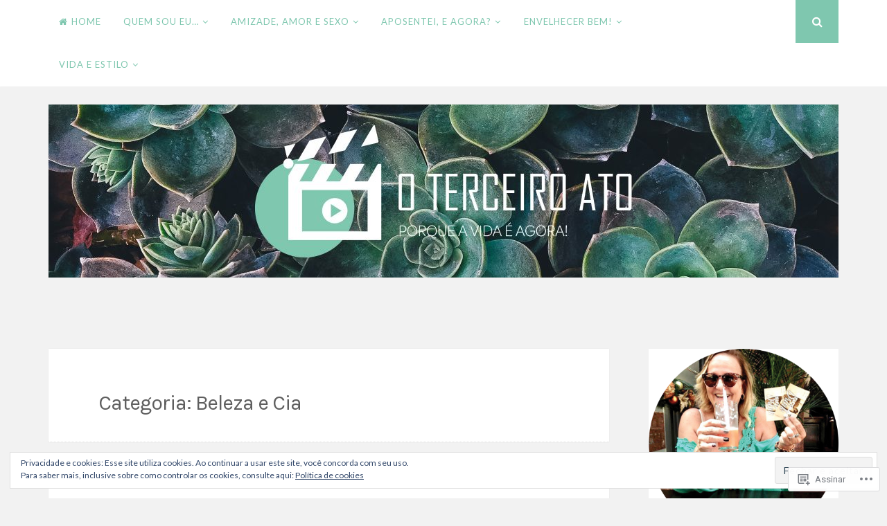

--- FILE ---
content_type: text/html; charset=UTF-8
request_url: https://oterceiroato.com/category/beleza-e-cia/
body_size: 75567
content:
<!DOCTYPE html>
<html lang="pt-BR">
<head>
<meta charset="UTF-8">
<meta name="viewport" content="width=device-width, initial-scale=1">
<link rel="profile" href="http://gmpg.org/xfn/11">
<link rel="pingback" href="https://oterceiroato.com/xmlrpc.php">

<title>Beleza e Cia</title>
<script type="text/javascript">
  WebFontConfig = {"google":{"families":["Karla:r:latin,latin-ext","Lato:r,i,b,bi:latin,latin-ext"]},"api_url":"https:\/\/fonts-api.wp.com\/css"};
  (function() {
    var wf = document.createElement('script');
    wf.src = '/wp-content/plugins/custom-fonts/js/webfont.js';
    wf.type = 'text/javascript';
    wf.async = 'true';
    var s = document.getElementsByTagName('script')[0];
    s.parentNode.insertBefore(wf, s);
	})();
</script><style id="jetpack-custom-fonts-css">.wf-active body, .wf-active button, .wf-active input, .wf-active select, .wf-active textarea{font-family:"Lato",sans-serif}.wf-active h1, .wf-active h2, .wf-active h3, .wf-active h4, .wf-active h5, .wf-active h6{font-weight:400;font-family:"Karla",sans-serif;font-style:normal}.wf-active h1{font-style:normal;font-weight:400}.wf-active h2{font-style:normal;font-weight:400}.wf-active h3{font-style:normal;font-weight:400}.wf-active h4{font-style:normal;font-weight:400}.wf-active h5{font-family:"Karla",sans-serif;font-style:normal;font-weight:400}.wf-active h6{font-family:"Karla",sans-serif;font-style:normal;font-weight:400}.wf-active .widget-title{font-style:normal;font-weight:400}.wf-active .site-title{font-style:normal;font-weight:400}.wf-active .site-description{font-family:"Karla",sans-serif;font-style:normal;font-weight:400}.wf-active .entry-category{font-weight:400;font-style:normal}.wf-active .entry-title, .wf-active .page-title{font-style:normal;font-weight:400}@media screen and (max-width: 782px){.wf-active h1{font-style:normal;font-weight:400}}@media screen and (max-width: 782px){.wf-active h2{font-style:normal;font-weight:400}}@media screen and (max-width: 782px){.wf-active h3{font-style:normal;font-weight:400}}@media screen and (max-width: 782px){.wf-active h4{font-style:normal;font-weight:400}}@media screen and (max-width: 782px){.wf-active h5{font-style:normal;font-weight:400}}@media screen and (max-width: 782px){.wf-active h6{font-style:normal;font-weight:400}}@media screen and (max-width: 782px){.wf-active .site-title{font-style:normal;font-weight:400}}</style>
<meta name='robots' content='max-image-preview:large' />

<!-- Async WordPress.com Remote Login -->
<script id="wpcom_remote_login_js">
var wpcom_remote_login_extra_auth = '';
function wpcom_remote_login_remove_dom_node_id( element_id ) {
	var dom_node = document.getElementById( element_id );
	if ( dom_node ) { dom_node.parentNode.removeChild( dom_node ); }
}
function wpcom_remote_login_remove_dom_node_classes( class_name ) {
	var dom_nodes = document.querySelectorAll( '.' + class_name );
	for ( var i = 0; i < dom_nodes.length; i++ ) {
		dom_nodes[ i ].parentNode.removeChild( dom_nodes[ i ] );
	}
}
function wpcom_remote_login_final_cleanup() {
	wpcom_remote_login_remove_dom_node_classes( "wpcom_remote_login_msg" );
	wpcom_remote_login_remove_dom_node_id( "wpcom_remote_login_key" );
	wpcom_remote_login_remove_dom_node_id( "wpcom_remote_login_validate" );
	wpcom_remote_login_remove_dom_node_id( "wpcom_remote_login_js" );
	wpcom_remote_login_remove_dom_node_id( "wpcom_request_access_iframe" );
	wpcom_remote_login_remove_dom_node_id( "wpcom_request_access_styles" );
}

// Watch for messages back from the remote login
window.addEventListener( "message", function( e ) {
	if ( e.origin === "https://r-login.wordpress.com" ) {
		var data = {};
		try {
			data = JSON.parse( e.data );
		} catch( e ) {
			wpcom_remote_login_final_cleanup();
			return;
		}

		if ( data.msg === 'LOGIN' ) {
			// Clean up the login check iframe
			wpcom_remote_login_remove_dom_node_id( "wpcom_remote_login_key" );

			var id_regex = new RegExp( /^[0-9]+$/ );
			var token_regex = new RegExp( /^.*|.*|.*$/ );
			if (
				token_regex.test( data.token )
				&& id_regex.test( data.wpcomid )
			) {
				// We have everything we need to ask for a login
				var script = document.createElement( "script" );
				script.setAttribute( "id", "wpcom_remote_login_validate" );
				script.src = '/remote-login.php?wpcom_remote_login=validate'
					+ '&wpcomid=' + data.wpcomid
					+ '&token=' + encodeURIComponent( data.token )
					+ '&host=' + window.location.protocol
					+ '//' + window.location.hostname
					+ '&postid=9056'
					+ '&is_singular=';
				document.body.appendChild( script );
			}

			return;
		}

		// Safari ITP, not logged in, so redirect
		if ( data.msg === 'LOGIN-REDIRECT' ) {
			window.location = 'https://wordpress.com/log-in?redirect_to=' + window.location.href;
			return;
		}

		// Safari ITP, storage access failed, remove the request
		if ( data.msg === 'LOGIN-REMOVE' ) {
			var css_zap = 'html { -webkit-transition: margin-top 1s; transition: margin-top 1s; } /* 9001 */ html { margin-top: 0 !important; } * html body { margin-top: 0 !important; } @media screen and ( max-width: 782px ) { html { margin-top: 0 !important; } * html body { margin-top: 0 !important; } }';
			var style_zap = document.createElement( 'style' );
			style_zap.type = 'text/css';
			style_zap.appendChild( document.createTextNode( css_zap ) );
			document.body.appendChild( style_zap );

			var e = document.getElementById( 'wpcom_request_access_iframe' );
			e.parentNode.removeChild( e );

			document.cookie = 'wordpress_com_login_access=denied; path=/; max-age=31536000';

			return;
		}

		// Safari ITP
		if ( data.msg === 'REQUEST_ACCESS' ) {
			console.log( 'request access: safari' );

			// Check ITP iframe enable/disable knob
			if ( wpcom_remote_login_extra_auth !== 'safari_itp_iframe' ) {
				return;
			}

			// If we are in a "private window" there is no ITP.
			var private_window = false;
			try {
				var opendb = window.openDatabase( null, null, null, null );
			} catch( e ) {
				private_window = true;
			}

			if ( private_window ) {
				console.log( 'private window' );
				return;
			}

			var iframe = document.createElement( 'iframe' );
			iframe.id = 'wpcom_request_access_iframe';
			iframe.setAttribute( 'scrolling', 'no' );
			iframe.setAttribute( 'sandbox', 'allow-storage-access-by-user-activation allow-scripts allow-same-origin allow-top-navigation-by-user-activation' );
			iframe.src = 'https://r-login.wordpress.com/remote-login.php?wpcom_remote_login=request_access&origin=' + encodeURIComponent( data.origin ) + '&wpcomid=' + encodeURIComponent( data.wpcomid );

			var css = 'html { -webkit-transition: margin-top 1s; transition: margin-top 1s; } /* 9001 */ html { margin-top: 46px !important; } * html body { margin-top: 46px !important; } @media screen and ( max-width: 660px ) { html { margin-top: 71px !important; } * html body { margin-top: 71px !important; } #wpcom_request_access_iframe { display: block; height: 71px !important; } } #wpcom_request_access_iframe { border: 0px; height: 46px; position: fixed; top: 0; left: 0; width: 100%; min-width: 100%; z-index: 99999; background: #23282d; } ';

			var style = document.createElement( 'style' );
			style.type = 'text/css';
			style.id = 'wpcom_request_access_styles';
			style.appendChild( document.createTextNode( css ) );
			document.body.appendChild( style );

			document.body.appendChild( iframe );
		}

		if ( data.msg === 'DONE' ) {
			wpcom_remote_login_final_cleanup();
		}
	}
}, false );

// Inject the remote login iframe after the page has had a chance to load
// more critical resources
window.addEventListener( "DOMContentLoaded", function( e ) {
	var iframe = document.createElement( "iframe" );
	iframe.style.display = "none";
	iframe.setAttribute( "scrolling", "no" );
	iframe.setAttribute( "id", "wpcom_remote_login_key" );
	iframe.src = "https://r-login.wordpress.com/remote-login.php"
		+ "?wpcom_remote_login=key"
		+ "&origin=aHR0cHM6Ly9vdGVyY2Vpcm9hdG8uY29t"
		+ "&wpcomid=96894032"
		+ "&time=" + Math.floor( Date.now() / 1000 );
	document.body.appendChild( iframe );
}, false );
</script>
<link rel='dns-prefetch' href='//s0.wp.com' />
<link rel='dns-prefetch' href='//fonts-api.wp.com' />
<link rel='dns-prefetch' href='//af.pubmine.com' />
<link rel="alternate" type="application/rss+xml" title="Feed para  &raquo;" href="https://oterceiroato.com/feed/" />
<link rel="alternate" type="application/rss+xml" title="Feed de comentários para  &raquo;" href="https://oterceiroato.com/comments/feed/" />
<link rel="alternate" type="application/rss+xml" title="Feed de categoria para  &raquo; Beleza e Cia" href="https://oterceiroato.com/category/beleza-e-cia/feed/" />
	<script type="text/javascript">
		/* <![CDATA[ */
		function addLoadEvent(func) {
			var oldonload = window.onload;
			if (typeof window.onload != 'function') {
				window.onload = func;
			} else {
				window.onload = function () {
					oldonload();
					func();
				}
			}
		}
		/* ]]> */
	</script>
	<link crossorigin='anonymous' rel='stylesheet' id='all-css-0-1' href='/_static/??/wp-content/mu-plugins/widgets/eu-cookie-law/templates/style.css,/wp-content/mu-plugins/jetpack-plugin/moon/modules/infinite-scroll/infinity.css?m=1753284714j&cssminify=yes' type='text/css' media='all' />
<style id='wp-emoji-styles-inline-css'>

	img.wp-smiley, img.emoji {
		display: inline !important;
		border: none !important;
		box-shadow: none !important;
		height: 1em !important;
		width: 1em !important;
		margin: 0 0.07em !important;
		vertical-align: -0.1em !important;
		background: none !important;
		padding: 0 !important;
	}
/*# sourceURL=wp-emoji-styles-inline-css */
</style>
<link crossorigin='anonymous' rel='stylesheet' id='all-css-2-1' href='/wp-content/plugins/gutenberg-core/v22.4.0/build/styles/block-library/style.min.css?m=1768935615i&cssminify=yes' type='text/css' media='all' />
<style id='wp-block-library-inline-css'>
.has-text-align-justify {
	text-align:justify;
}
.has-text-align-justify{text-align:justify;}

/*# sourceURL=wp-block-library-inline-css */
</style><style id='wp-block-image-inline-css'>
.wp-block-image>a,.wp-block-image>figure>a{display:inline-block}.wp-block-image img{box-sizing:border-box;height:auto;max-width:100%;vertical-align:bottom}@media not (prefers-reduced-motion){.wp-block-image img.hide{visibility:hidden}.wp-block-image img.show{animation:show-content-image .4s}}.wp-block-image[style*=border-radius] img,.wp-block-image[style*=border-radius]>a{border-radius:inherit}.wp-block-image.has-custom-border img{box-sizing:border-box}.wp-block-image.aligncenter{text-align:center}.wp-block-image.alignfull>a,.wp-block-image.alignwide>a{width:100%}.wp-block-image.alignfull img,.wp-block-image.alignwide img{height:auto;width:100%}.wp-block-image .aligncenter,.wp-block-image .alignleft,.wp-block-image .alignright,.wp-block-image.aligncenter,.wp-block-image.alignleft,.wp-block-image.alignright{display:table}.wp-block-image .aligncenter>figcaption,.wp-block-image .alignleft>figcaption,.wp-block-image .alignright>figcaption,.wp-block-image.aligncenter>figcaption,.wp-block-image.alignleft>figcaption,.wp-block-image.alignright>figcaption{caption-side:bottom;display:table-caption}.wp-block-image .alignleft{float:left;margin:.5em 1em .5em 0}.wp-block-image .alignright{float:right;margin:.5em 0 .5em 1em}.wp-block-image .aligncenter{margin-left:auto;margin-right:auto}.wp-block-image :where(figcaption){margin-bottom:1em;margin-top:.5em}.wp-block-image.is-style-circle-mask img{border-radius:9999px}@supports ((-webkit-mask-image:none) or (mask-image:none)) or (-webkit-mask-image:none){.wp-block-image.is-style-circle-mask img{border-radius:0;-webkit-mask-image:url('data:image/svg+xml;utf8,<svg viewBox="0 0 100 100" xmlns="http://www.w3.org/2000/svg"><circle cx="50" cy="50" r="50"/></svg>');mask-image:url('data:image/svg+xml;utf8,<svg viewBox="0 0 100 100" xmlns="http://www.w3.org/2000/svg"><circle cx="50" cy="50" r="50"/></svg>');mask-mode:alpha;-webkit-mask-position:center;mask-position:center;-webkit-mask-repeat:no-repeat;mask-repeat:no-repeat;-webkit-mask-size:contain;mask-size:contain}}:root :where(.wp-block-image.is-style-rounded img,.wp-block-image .is-style-rounded img){border-radius:9999px}.wp-block-image figure{margin:0}.wp-lightbox-container{display:flex;flex-direction:column;position:relative}.wp-lightbox-container img{cursor:zoom-in}.wp-lightbox-container img:hover+button{opacity:1}.wp-lightbox-container button{align-items:center;backdrop-filter:blur(16px) saturate(180%);background-color:#5a5a5a40;border:none;border-radius:4px;cursor:zoom-in;display:flex;height:20px;justify-content:center;opacity:0;padding:0;position:absolute;right:16px;text-align:center;top:16px;width:20px;z-index:100}@media not (prefers-reduced-motion){.wp-lightbox-container button{transition:opacity .2s ease}}.wp-lightbox-container button:focus-visible{outline:3px auto #5a5a5a40;outline:3px auto -webkit-focus-ring-color;outline-offset:3px}.wp-lightbox-container button:hover{cursor:pointer;opacity:1}.wp-lightbox-container button:focus{opacity:1}.wp-lightbox-container button:focus,.wp-lightbox-container button:hover,.wp-lightbox-container button:not(:hover):not(:active):not(.has-background){background-color:#5a5a5a40;border:none}.wp-lightbox-overlay{box-sizing:border-box;cursor:zoom-out;height:100vh;left:0;overflow:hidden;position:fixed;top:0;visibility:hidden;width:100%;z-index:100000}.wp-lightbox-overlay .close-button{align-items:center;cursor:pointer;display:flex;justify-content:center;min-height:40px;min-width:40px;padding:0;position:absolute;right:calc(env(safe-area-inset-right) + 16px);top:calc(env(safe-area-inset-top) + 16px);z-index:5000000}.wp-lightbox-overlay .close-button:focus,.wp-lightbox-overlay .close-button:hover,.wp-lightbox-overlay .close-button:not(:hover):not(:active):not(.has-background){background:none;border:none}.wp-lightbox-overlay .lightbox-image-container{height:var(--wp--lightbox-container-height);left:50%;overflow:hidden;position:absolute;top:50%;transform:translate(-50%,-50%);transform-origin:top left;width:var(--wp--lightbox-container-width);z-index:9999999999}.wp-lightbox-overlay .wp-block-image{align-items:center;box-sizing:border-box;display:flex;height:100%;justify-content:center;margin:0;position:relative;transform-origin:0 0;width:100%;z-index:3000000}.wp-lightbox-overlay .wp-block-image img{height:var(--wp--lightbox-image-height);min-height:var(--wp--lightbox-image-height);min-width:var(--wp--lightbox-image-width);width:var(--wp--lightbox-image-width)}.wp-lightbox-overlay .wp-block-image figcaption{display:none}.wp-lightbox-overlay button{background:none;border:none}.wp-lightbox-overlay .scrim{background-color:#fff;height:100%;opacity:.9;position:absolute;width:100%;z-index:2000000}.wp-lightbox-overlay.active{visibility:visible}@media not (prefers-reduced-motion){.wp-lightbox-overlay.active{animation:turn-on-visibility .25s both}.wp-lightbox-overlay.active img{animation:turn-on-visibility .35s both}.wp-lightbox-overlay.show-closing-animation:not(.active){animation:turn-off-visibility .35s both}.wp-lightbox-overlay.show-closing-animation:not(.active) img{animation:turn-off-visibility .25s both}.wp-lightbox-overlay.zoom.active{animation:none;opacity:1;visibility:visible}.wp-lightbox-overlay.zoom.active .lightbox-image-container{animation:lightbox-zoom-in .4s}.wp-lightbox-overlay.zoom.active .lightbox-image-container img{animation:none}.wp-lightbox-overlay.zoom.active .scrim{animation:turn-on-visibility .4s forwards}.wp-lightbox-overlay.zoom.show-closing-animation:not(.active){animation:none}.wp-lightbox-overlay.zoom.show-closing-animation:not(.active) .lightbox-image-container{animation:lightbox-zoom-out .4s}.wp-lightbox-overlay.zoom.show-closing-animation:not(.active) .lightbox-image-container img{animation:none}.wp-lightbox-overlay.zoom.show-closing-animation:not(.active) .scrim{animation:turn-off-visibility .4s forwards}}@keyframes show-content-image{0%{visibility:hidden}99%{visibility:hidden}to{visibility:visible}}@keyframes turn-on-visibility{0%{opacity:0}to{opacity:1}}@keyframes turn-off-visibility{0%{opacity:1;visibility:visible}99%{opacity:0;visibility:visible}to{opacity:0;visibility:hidden}}@keyframes lightbox-zoom-in{0%{transform:translate(calc((-100vw + var(--wp--lightbox-scrollbar-width))/2 + var(--wp--lightbox-initial-left-position)),calc(-50vh + var(--wp--lightbox-initial-top-position))) scale(var(--wp--lightbox-scale))}to{transform:translate(-50%,-50%) scale(1)}}@keyframes lightbox-zoom-out{0%{transform:translate(-50%,-50%) scale(1);visibility:visible}99%{visibility:visible}to{transform:translate(calc((-100vw + var(--wp--lightbox-scrollbar-width))/2 + var(--wp--lightbox-initial-left-position)),calc(-50vh + var(--wp--lightbox-initial-top-position))) scale(var(--wp--lightbox-scale));visibility:hidden}}
/*# sourceURL=https://s0.wp.com/wp-content/plugins/gutenberg-core/v22.4.0/build/styles/block-library/image/style.min.css */
</style>
<style id='wp-block-paragraph-inline-css'>
.is-small-text{font-size:.875em}.is-regular-text{font-size:1em}.is-large-text{font-size:2.25em}.is-larger-text{font-size:3em}.has-drop-cap:not(:focus):first-letter{float:left;font-size:8.4em;font-style:normal;font-weight:100;line-height:.68;margin:.05em .1em 0 0;text-transform:uppercase}body.rtl .has-drop-cap:not(:focus):first-letter{float:none;margin-left:.1em}p.has-drop-cap.has-background{overflow:hidden}:root :where(p.has-background){padding:1.25em 2.375em}:where(p.has-text-color:not(.has-link-color)) a{color:inherit}p.has-text-align-left[style*="writing-mode:vertical-lr"],p.has-text-align-right[style*="writing-mode:vertical-rl"]{rotate:180deg}
/*# sourceURL=https://s0.wp.com/wp-content/plugins/gutenberg-core/v22.4.0/build/styles/block-library/paragraph/style.min.css */
</style>
<style id='global-styles-inline-css'>
:root{--wp--preset--aspect-ratio--square: 1;--wp--preset--aspect-ratio--4-3: 4/3;--wp--preset--aspect-ratio--3-4: 3/4;--wp--preset--aspect-ratio--3-2: 3/2;--wp--preset--aspect-ratio--2-3: 2/3;--wp--preset--aspect-ratio--16-9: 16/9;--wp--preset--aspect-ratio--9-16: 9/16;--wp--preset--color--black: #000000;--wp--preset--color--cyan-bluish-gray: #abb8c3;--wp--preset--color--white: #ffffff;--wp--preset--color--pale-pink: #f78da7;--wp--preset--color--vivid-red: #cf2e2e;--wp--preset--color--luminous-vivid-orange: #ff6900;--wp--preset--color--luminous-vivid-amber: #fcb900;--wp--preset--color--light-green-cyan: #7bdcb5;--wp--preset--color--vivid-green-cyan: #00d084;--wp--preset--color--pale-cyan-blue: #8ed1fc;--wp--preset--color--vivid-cyan-blue: #0693e3;--wp--preset--color--vivid-purple: #9b51e0;--wp--preset--gradient--vivid-cyan-blue-to-vivid-purple: linear-gradient(135deg,rgb(6,147,227) 0%,rgb(155,81,224) 100%);--wp--preset--gradient--light-green-cyan-to-vivid-green-cyan: linear-gradient(135deg,rgb(122,220,180) 0%,rgb(0,208,130) 100%);--wp--preset--gradient--luminous-vivid-amber-to-luminous-vivid-orange: linear-gradient(135deg,rgb(252,185,0) 0%,rgb(255,105,0) 100%);--wp--preset--gradient--luminous-vivid-orange-to-vivid-red: linear-gradient(135deg,rgb(255,105,0) 0%,rgb(207,46,46) 100%);--wp--preset--gradient--very-light-gray-to-cyan-bluish-gray: linear-gradient(135deg,rgb(238,238,238) 0%,rgb(169,184,195) 100%);--wp--preset--gradient--cool-to-warm-spectrum: linear-gradient(135deg,rgb(74,234,220) 0%,rgb(151,120,209) 20%,rgb(207,42,186) 40%,rgb(238,44,130) 60%,rgb(251,105,98) 80%,rgb(254,248,76) 100%);--wp--preset--gradient--blush-light-purple: linear-gradient(135deg,rgb(255,206,236) 0%,rgb(152,150,240) 100%);--wp--preset--gradient--blush-bordeaux: linear-gradient(135deg,rgb(254,205,165) 0%,rgb(254,45,45) 50%,rgb(107,0,62) 100%);--wp--preset--gradient--luminous-dusk: linear-gradient(135deg,rgb(255,203,112) 0%,rgb(199,81,192) 50%,rgb(65,88,208) 100%);--wp--preset--gradient--pale-ocean: linear-gradient(135deg,rgb(255,245,203) 0%,rgb(182,227,212) 50%,rgb(51,167,181) 100%);--wp--preset--gradient--electric-grass: linear-gradient(135deg,rgb(202,248,128) 0%,rgb(113,206,126) 100%);--wp--preset--gradient--midnight: linear-gradient(135deg,rgb(2,3,129) 0%,rgb(40,116,252) 100%);--wp--preset--font-size--small: 13px;--wp--preset--font-size--medium: 20px;--wp--preset--font-size--large: 36px;--wp--preset--font-size--x-large: 42px;--wp--preset--font-family--albert-sans: 'Albert Sans', sans-serif;--wp--preset--font-family--alegreya: Alegreya, serif;--wp--preset--font-family--arvo: Arvo, serif;--wp--preset--font-family--bodoni-moda: 'Bodoni Moda', serif;--wp--preset--font-family--bricolage-grotesque: 'Bricolage Grotesque', sans-serif;--wp--preset--font-family--cabin: Cabin, sans-serif;--wp--preset--font-family--chivo: Chivo, sans-serif;--wp--preset--font-family--commissioner: Commissioner, sans-serif;--wp--preset--font-family--cormorant: Cormorant, serif;--wp--preset--font-family--courier-prime: 'Courier Prime', monospace;--wp--preset--font-family--crimson-pro: 'Crimson Pro', serif;--wp--preset--font-family--dm-mono: 'DM Mono', monospace;--wp--preset--font-family--dm-sans: 'DM Sans', sans-serif;--wp--preset--font-family--dm-serif-display: 'DM Serif Display', serif;--wp--preset--font-family--domine: Domine, serif;--wp--preset--font-family--eb-garamond: 'EB Garamond', serif;--wp--preset--font-family--epilogue: Epilogue, sans-serif;--wp--preset--font-family--fahkwang: Fahkwang, sans-serif;--wp--preset--font-family--figtree: Figtree, sans-serif;--wp--preset--font-family--fira-sans: 'Fira Sans', sans-serif;--wp--preset--font-family--fjalla-one: 'Fjalla One', sans-serif;--wp--preset--font-family--fraunces: Fraunces, serif;--wp--preset--font-family--gabarito: Gabarito, system-ui;--wp--preset--font-family--ibm-plex-mono: 'IBM Plex Mono', monospace;--wp--preset--font-family--ibm-plex-sans: 'IBM Plex Sans', sans-serif;--wp--preset--font-family--ibarra-real-nova: 'Ibarra Real Nova', serif;--wp--preset--font-family--instrument-serif: 'Instrument Serif', serif;--wp--preset--font-family--inter: Inter, sans-serif;--wp--preset--font-family--josefin-sans: 'Josefin Sans', sans-serif;--wp--preset--font-family--jost: Jost, sans-serif;--wp--preset--font-family--libre-baskerville: 'Libre Baskerville', serif;--wp--preset--font-family--libre-franklin: 'Libre Franklin', sans-serif;--wp--preset--font-family--literata: Literata, serif;--wp--preset--font-family--lora: Lora, serif;--wp--preset--font-family--merriweather: Merriweather, serif;--wp--preset--font-family--montserrat: Montserrat, sans-serif;--wp--preset--font-family--newsreader: Newsreader, serif;--wp--preset--font-family--noto-sans-mono: 'Noto Sans Mono', sans-serif;--wp--preset--font-family--nunito: Nunito, sans-serif;--wp--preset--font-family--open-sans: 'Open Sans', sans-serif;--wp--preset--font-family--overpass: Overpass, sans-serif;--wp--preset--font-family--pt-serif: 'PT Serif', serif;--wp--preset--font-family--petrona: Petrona, serif;--wp--preset--font-family--piazzolla: Piazzolla, serif;--wp--preset--font-family--playfair-display: 'Playfair Display', serif;--wp--preset--font-family--plus-jakarta-sans: 'Plus Jakarta Sans', sans-serif;--wp--preset--font-family--poppins: Poppins, sans-serif;--wp--preset--font-family--raleway: Raleway, sans-serif;--wp--preset--font-family--roboto: Roboto, sans-serif;--wp--preset--font-family--roboto-slab: 'Roboto Slab', serif;--wp--preset--font-family--rubik: Rubik, sans-serif;--wp--preset--font-family--rufina: Rufina, serif;--wp--preset--font-family--sora: Sora, sans-serif;--wp--preset--font-family--source-sans-3: 'Source Sans 3', sans-serif;--wp--preset--font-family--source-serif-4: 'Source Serif 4', serif;--wp--preset--font-family--space-mono: 'Space Mono', monospace;--wp--preset--font-family--syne: Syne, sans-serif;--wp--preset--font-family--texturina: Texturina, serif;--wp--preset--font-family--urbanist: Urbanist, sans-serif;--wp--preset--font-family--work-sans: 'Work Sans', sans-serif;--wp--preset--spacing--20: 0.44rem;--wp--preset--spacing--30: 0.67rem;--wp--preset--spacing--40: 1rem;--wp--preset--spacing--50: 1.5rem;--wp--preset--spacing--60: 2.25rem;--wp--preset--spacing--70: 3.38rem;--wp--preset--spacing--80: 5.06rem;--wp--preset--shadow--natural: 6px 6px 9px rgba(0, 0, 0, 0.2);--wp--preset--shadow--deep: 12px 12px 50px rgba(0, 0, 0, 0.4);--wp--preset--shadow--sharp: 6px 6px 0px rgba(0, 0, 0, 0.2);--wp--preset--shadow--outlined: 6px 6px 0px -3px rgb(255, 255, 255), 6px 6px rgb(0, 0, 0);--wp--preset--shadow--crisp: 6px 6px 0px rgb(0, 0, 0);}:where(body) { margin: 0; }:where(.is-layout-flex){gap: 0.5em;}:where(.is-layout-grid){gap: 0.5em;}body .is-layout-flex{display: flex;}.is-layout-flex{flex-wrap: wrap;align-items: center;}.is-layout-flex > :is(*, div){margin: 0;}body .is-layout-grid{display: grid;}.is-layout-grid > :is(*, div){margin: 0;}body{padding-top: 0px;padding-right: 0px;padding-bottom: 0px;padding-left: 0px;}:root :where(.wp-element-button, .wp-block-button__link){background-color: #32373c;border-width: 0;color: #fff;font-family: inherit;font-size: inherit;font-style: inherit;font-weight: inherit;letter-spacing: inherit;line-height: inherit;padding-top: calc(0.667em + 2px);padding-right: calc(1.333em + 2px);padding-bottom: calc(0.667em + 2px);padding-left: calc(1.333em + 2px);text-decoration: none;text-transform: inherit;}.has-black-color{color: var(--wp--preset--color--black) !important;}.has-cyan-bluish-gray-color{color: var(--wp--preset--color--cyan-bluish-gray) !important;}.has-white-color{color: var(--wp--preset--color--white) !important;}.has-pale-pink-color{color: var(--wp--preset--color--pale-pink) !important;}.has-vivid-red-color{color: var(--wp--preset--color--vivid-red) !important;}.has-luminous-vivid-orange-color{color: var(--wp--preset--color--luminous-vivid-orange) !important;}.has-luminous-vivid-amber-color{color: var(--wp--preset--color--luminous-vivid-amber) !important;}.has-light-green-cyan-color{color: var(--wp--preset--color--light-green-cyan) !important;}.has-vivid-green-cyan-color{color: var(--wp--preset--color--vivid-green-cyan) !important;}.has-pale-cyan-blue-color{color: var(--wp--preset--color--pale-cyan-blue) !important;}.has-vivid-cyan-blue-color{color: var(--wp--preset--color--vivid-cyan-blue) !important;}.has-vivid-purple-color{color: var(--wp--preset--color--vivid-purple) !important;}.has-black-background-color{background-color: var(--wp--preset--color--black) !important;}.has-cyan-bluish-gray-background-color{background-color: var(--wp--preset--color--cyan-bluish-gray) !important;}.has-white-background-color{background-color: var(--wp--preset--color--white) !important;}.has-pale-pink-background-color{background-color: var(--wp--preset--color--pale-pink) !important;}.has-vivid-red-background-color{background-color: var(--wp--preset--color--vivid-red) !important;}.has-luminous-vivid-orange-background-color{background-color: var(--wp--preset--color--luminous-vivid-orange) !important;}.has-luminous-vivid-amber-background-color{background-color: var(--wp--preset--color--luminous-vivid-amber) !important;}.has-light-green-cyan-background-color{background-color: var(--wp--preset--color--light-green-cyan) !important;}.has-vivid-green-cyan-background-color{background-color: var(--wp--preset--color--vivid-green-cyan) !important;}.has-pale-cyan-blue-background-color{background-color: var(--wp--preset--color--pale-cyan-blue) !important;}.has-vivid-cyan-blue-background-color{background-color: var(--wp--preset--color--vivid-cyan-blue) !important;}.has-vivid-purple-background-color{background-color: var(--wp--preset--color--vivid-purple) !important;}.has-black-border-color{border-color: var(--wp--preset--color--black) !important;}.has-cyan-bluish-gray-border-color{border-color: var(--wp--preset--color--cyan-bluish-gray) !important;}.has-white-border-color{border-color: var(--wp--preset--color--white) !important;}.has-pale-pink-border-color{border-color: var(--wp--preset--color--pale-pink) !important;}.has-vivid-red-border-color{border-color: var(--wp--preset--color--vivid-red) !important;}.has-luminous-vivid-orange-border-color{border-color: var(--wp--preset--color--luminous-vivid-orange) !important;}.has-luminous-vivid-amber-border-color{border-color: var(--wp--preset--color--luminous-vivid-amber) !important;}.has-light-green-cyan-border-color{border-color: var(--wp--preset--color--light-green-cyan) !important;}.has-vivid-green-cyan-border-color{border-color: var(--wp--preset--color--vivid-green-cyan) !important;}.has-pale-cyan-blue-border-color{border-color: var(--wp--preset--color--pale-cyan-blue) !important;}.has-vivid-cyan-blue-border-color{border-color: var(--wp--preset--color--vivid-cyan-blue) !important;}.has-vivid-purple-border-color{border-color: var(--wp--preset--color--vivid-purple) !important;}.has-vivid-cyan-blue-to-vivid-purple-gradient-background{background: var(--wp--preset--gradient--vivid-cyan-blue-to-vivid-purple) !important;}.has-light-green-cyan-to-vivid-green-cyan-gradient-background{background: var(--wp--preset--gradient--light-green-cyan-to-vivid-green-cyan) !important;}.has-luminous-vivid-amber-to-luminous-vivid-orange-gradient-background{background: var(--wp--preset--gradient--luminous-vivid-amber-to-luminous-vivid-orange) !important;}.has-luminous-vivid-orange-to-vivid-red-gradient-background{background: var(--wp--preset--gradient--luminous-vivid-orange-to-vivid-red) !important;}.has-very-light-gray-to-cyan-bluish-gray-gradient-background{background: var(--wp--preset--gradient--very-light-gray-to-cyan-bluish-gray) !important;}.has-cool-to-warm-spectrum-gradient-background{background: var(--wp--preset--gradient--cool-to-warm-spectrum) !important;}.has-blush-light-purple-gradient-background{background: var(--wp--preset--gradient--blush-light-purple) !important;}.has-blush-bordeaux-gradient-background{background: var(--wp--preset--gradient--blush-bordeaux) !important;}.has-luminous-dusk-gradient-background{background: var(--wp--preset--gradient--luminous-dusk) !important;}.has-pale-ocean-gradient-background{background: var(--wp--preset--gradient--pale-ocean) !important;}.has-electric-grass-gradient-background{background: var(--wp--preset--gradient--electric-grass) !important;}.has-midnight-gradient-background{background: var(--wp--preset--gradient--midnight) !important;}.has-small-font-size{font-size: var(--wp--preset--font-size--small) !important;}.has-medium-font-size{font-size: var(--wp--preset--font-size--medium) !important;}.has-large-font-size{font-size: var(--wp--preset--font-size--large) !important;}.has-x-large-font-size{font-size: var(--wp--preset--font-size--x-large) !important;}.has-albert-sans-font-family{font-family: var(--wp--preset--font-family--albert-sans) !important;}.has-alegreya-font-family{font-family: var(--wp--preset--font-family--alegreya) !important;}.has-arvo-font-family{font-family: var(--wp--preset--font-family--arvo) !important;}.has-bodoni-moda-font-family{font-family: var(--wp--preset--font-family--bodoni-moda) !important;}.has-bricolage-grotesque-font-family{font-family: var(--wp--preset--font-family--bricolage-grotesque) !important;}.has-cabin-font-family{font-family: var(--wp--preset--font-family--cabin) !important;}.has-chivo-font-family{font-family: var(--wp--preset--font-family--chivo) !important;}.has-commissioner-font-family{font-family: var(--wp--preset--font-family--commissioner) !important;}.has-cormorant-font-family{font-family: var(--wp--preset--font-family--cormorant) !important;}.has-courier-prime-font-family{font-family: var(--wp--preset--font-family--courier-prime) !important;}.has-crimson-pro-font-family{font-family: var(--wp--preset--font-family--crimson-pro) !important;}.has-dm-mono-font-family{font-family: var(--wp--preset--font-family--dm-mono) !important;}.has-dm-sans-font-family{font-family: var(--wp--preset--font-family--dm-sans) !important;}.has-dm-serif-display-font-family{font-family: var(--wp--preset--font-family--dm-serif-display) !important;}.has-domine-font-family{font-family: var(--wp--preset--font-family--domine) !important;}.has-eb-garamond-font-family{font-family: var(--wp--preset--font-family--eb-garamond) !important;}.has-epilogue-font-family{font-family: var(--wp--preset--font-family--epilogue) !important;}.has-fahkwang-font-family{font-family: var(--wp--preset--font-family--fahkwang) !important;}.has-figtree-font-family{font-family: var(--wp--preset--font-family--figtree) !important;}.has-fira-sans-font-family{font-family: var(--wp--preset--font-family--fira-sans) !important;}.has-fjalla-one-font-family{font-family: var(--wp--preset--font-family--fjalla-one) !important;}.has-fraunces-font-family{font-family: var(--wp--preset--font-family--fraunces) !important;}.has-gabarito-font-family{font-family: var(--wp--preset--font-family--gabarito) !important;}.has-ibm-plex-mono-font-family{font-family: var(--wp--preset--font-family--ibm-plex-mono) !important;}.has-ibm-plex-sans-font-family{font-family: var(--wp--preset--font-family--ibm-plex-sans) !important;}.has-ibarra-real-nova-font-family{font-family: var(--wp--preset--font-family--ibarra-real-nova) !important;}.has-instrument-serif-font-family{font-family: var(--wp--preset--font-family--instrument-serif) !important;}.has-inter-font-family{font-family: var(--wp--preset--font-family--inter) !important;}.has-josefin-sans-font-family{font-family: var(--wp--preset--font-family--josefin-sans) !important;}.has-jost-font-family{font-family: var(--wp--preset--font-family--jost) !important;}.has-libre-baskerville-font-family{font-family: var(--wp--preset--font-family--libre-baskerville) !important;}.has-libre-franklin-font-family{font-family: var(--wp--preset--font-family--libre-franklin) !important;}.has-literata-font-family{font-family: var(--wp--preset--font-family--literata) !important;}.has-lora-font-family{font-family: var(--wp--preset--font-family--lora) !important;}.has-merriweather-font-family{font-family: var(--wp--preset--font-family--merriweather) !important;}.has-montserrat-font-family{font-family: var(--wp--preset--font-family--montserrat) !important;}.has-newsreader-font-family{font-family: var(--wp--preset--font-family--newsreader) !important;}.has-noto-sans-mono-font-family{font-family: var(--wp--preset--font-family--noto-sans-mono) !important;}.has-nunito-font-family{font-family: var(--wp--preset--font-family--nunito) !important;}.has-open-sans-font-family{font-family: var(--wp--preset--font-family--open-sans) !important;}.has-overpass-font-family{font-family: var(--wp--preset--font-family--overpass) !important;}.has-pt-serif-font-family{font-family: var(--wp--preset--font-family--pt-serif) !important;}.has-petrona-font-family{font-family: var(--wp--preset--font-family--petrona) !important;}.has-piazzolla-font-family{font-family: var(--wp--preset--font-family--piazzolla) !important;}.has-playfair-display-font-family{font-family: var(--wp--preset--font-family--playfair-display) !important;}.has-plus-jakarta-sans-font-family{font-family: var(--wp--preset--font-family--plus-jakarta-sans) !important;}.has-poppins-font-family{font-family: var(--wp--preset--font-family--poppins) !important;}.has-raleway-font-family{font-family: var(--wp--preset--font-family--raleway) !important;}.has-roboto-font-family{font-family: var(--wp--preset--font-family--roboto) !important;}.has-roboto-slab-font-family{font-family: var(--wp--preset--font-family--roboto-slab) !important;}.has-rubik-font-family{font-family: var(--wp--preset--font-family--rubik) !important;}.has-rufina-font-family{font-family: var(--wp--preset--font-family--rufina) !important;}.has-sora-font-family{font-family: var(--wp--preset--font-family--sora) !important;}.has-source-sans-3-font-family{font-family: var(--wp--preset--font-family--source-sans-3) !important;}.has-source-serif-4-font-family{font-family: var(--wp--preset--font-family--source-serif-4) !important;}.has-space-mono-font-family{font-family: var(--wp--preset--font-family--space-mono) !important;}.has-syne-font-family{font-family: var(--wp--preset--font-family--syne) !important;}.has-texturina-font-family{font-family: var(--wp--preset--font-family--texturina) !important;}.has-urbanist-font-family{font-family: var(--wp--preset--font-family--urbanist) !important;}.has-work-sans-font-family{font-family: var(--wp--preset--font-family--work-sans) !important;}
/*# sourceURL=global-styles-inline-css */
</style>

<style id='classic-theme-styles-inline-css'>
.wp-block-button__link{background-color:#32373c;border-radius:9999px;box-shadow:none;color:#fff;font-size:1.125em;padding:calc(.667em + 2px) calc(1.333em + 2px);text-decoration:none}.wp-block-file__button{background:#32373c;color:#fff}.wp-block-accordion-heading{margin:0}.wp-block-accordion-heading__toggle{background-color:inherit!important;color:inherit!important}.wp-block-accordion-heading__toggle:not(:focus-visible){outline:none}.wp-block-accordion-heading__toggle:focus,.wp-block-accordion-heading__toggle:hover{background-color:inherit!important;border:none;box-shadow:none;color:inherit;padding:var(--wp--preset--spacing--20,1em) 0;text-decoration:none}.wp-block-accordion-heading__toggle:focus-visible{outline:auto;outline-offset:0}
/*# sourceURL=/wp-content/plugins/gutenberg-core/v22.4.0/build/styles/block-library/classic.min.css */
</style>
<link crossorigin='anonymous' rel='stylesheet' id='all-css-4-1' href='/_static/??-eJyFjtEKwjAMRX/INnRO5ov4KbJ2YXZr2tK0Dv/eDkUFRV9CcrnnEFiiMMFn9BmiK6P1DCZoF8zM0Ei1l0qwpehQJLzIFgbL+dkQnK8OpWHewJuIini5EtacYp/XBuFge3RItfYLW2JlhNYxIbOok2whkc8V5A/uHkMsGnwxDvuE8PexCXPszfy4gULwcLLewIgek60Ef19X6ZEOqtttm33bqXa6AYpqeFM=&cssminify=yes' type='text/css' media='all' />
<link rel='stylesheet' id='nucleare-fonts-css' href='https://fonts-api.wp.com/css?family=Roboto%3A400%2C700%2C700italic%2C400italic%7CPlayfair+Display%3A400%2C400italic%2C700italic%2C700&#038;subset=latin%2Clatin-ext' media='all' />
<link crossorigin='anonymous' rel='stylesheet' id='all-css-6-1' href='/_static/??-eJx9y80OwiAMB/AXsjZLMOrB+CyMdAxTWkIhe/0xL+rF2/8jP9wKBJVG0rCtlMmw9BmlByZfCYMZLuMHv5FppvMYTviFcofCPSYxrDSzxhHjm33qPxRJgTX4llR+CizsUz3oMz8md7k7d7tO7rUDjnZBsA==&cssminify=yes' type='text/css' media='all' />
<link crossorigin='anonymous' rel='stylesheet' id='print-css-7-1' href='/wp-content/mu-plugins/global-print/global-print.css?m=1465851035i&cssminify=yes' type='text/css' media='print' />
<link crossorigin='anonymous' rel='stylesheet' id='all-css-8-1' href='/wp-content/themes/pub/nucleare/inc/style-wpcom.css?m=1428690127i&cssminify=yes' type='text/css' media='all' />
<style id='jetpack-global-styles-frontend-style-inline-css'>
:root { --font-headings: unset; --font-base: unset; --font-headings-default: -apple-system,BlinkMacSystemFont,"Segoe UI",Roboto,Oxygen-Sans,Ubuntu,Cantarell,"Helvetica Neue",sans-serif; --font-base-default: -apple-system,BlinkMacSystemFont,"Segoe UI",Roboto,Oxygen-Sans,Ubuntu,Cantarell,"Helvetica Neue",sans-serif;}
/*# sourceURL=jetpack-global-styles-frontend-style-inline-css */
</style>
<link crossorigin='anonymous' rel='stylesheet' id='all-css-10-1' href='/wp-content/themes/h4/global.css?m=1420737423i&cssminify=yes' type='text/css' media='all' />
<script type="text/javascript" id="wpcom-actionbar-placeholder-js-extra">
/* <![CDATA[ */
var actionbardata = {"siteID":"96894032","postID":"0","siteURL":"https://oterceiroato.com","xhrURL":"https://oterceiroato.com/wp-admin/admin-ajax.php","nonce":"517de47012","isLoggedIn":"","statusMessage":"","subsEmailDefault":"instantly","proxyScriptUrl":"https://s0.wp.com/wp-content/js/wpcom-proxy-request.js?m=1513050504i&amp;ver=20211021","i18n":{"followedText":"Novas publica\u00e7\u00f5es deste site agora aparecer\u00e3o no seu \u003Ca href=\"https://wordpress.com/reader\"\u003ELeitor\u003C/a\u003E","foldBar":"Esconder esta barra","unfoldBar":"Mostrar esta barra","shortLinkCopied":"Link curto copiado."}};
//# sourceURL=wpcom-actionbar-placeholder-js-extra
/* ]]> */
</script>
<script type="text/javascript" id="jetpack-mu-wpcom-settings-js-before">
/* <![CDATA[ */
var JETPACK_MU_WPCOM_SETTINGS = {"assetsUrl":"https://s0.wp.com/wp-content/mu-plugins/jetpack-mu-wpcom-plugin/moon/jetpack_vendor/automattic/jetpack-mu-wpcom/src/build/"};
//# sourceURL=jetpack-mu-wpcom-settings-js-before
/* ]]> */
</script>
<script crossorigin='anonymous' type='text/javascript'  src='/_static/??/wp-content/js/rlt-proxy.js,/wp-content/blog-plugins/wordads-classes/js/cmp/v2/cmp-non-gdpr.js?m=1720530689j'></script>
<script type="text/javascript" id="rlt-proxy-js-after">
/* <![CDATA[ */
	rltInitialize( {"token":null,"iframeOrigins":["https:\/\/widgets.wp.com"]} );
//# sourceURL=rlt-proxy-js-after
/* ]]> */
</script>
<link rel="EditURI" type="application/rsd+xml" title="RSD" href="https://oterceiroato.wordpress.com/xmlrpc.php?rsd" />
<meta name="generator" content="WordPress.com" />

<!-- Jetpack Open Graph Tags -->
<meta property="og:type" content="website" />
<meta property="og:title" content="Beleza e Cia" />
<meta property="og:url" content="https://oterceiroato.com/category/beleza-e-cia/" />
<meta property="og:image" content="https://oterceiroato.com/wp-content/uploads/2019/12/cropped-c38dcone-do-site.jpg?w=200" />
<meta property="og:image:width" content="200" />
<meta property="og:image:height" content="200" />
<meta property="og:image:alt" content="" />
<meta property="og:locale" content="pt_BR" />

<!-- End Jetpack Open Graph Tags -->
<link rel='openid.server' href='https://oterceiroato.com/?openidserver=1' />
<link rel='openid.delegate' href='https://oterceiroato.com/' />
<link rel="search" type="application/opensearchdescription+xml" href="https://oterceiroato.com/osd.xml" title="" />
<link rel="search" type="application/opensearchdescription+xml" href="https://s1.wp.com/opensearch.xml" title="WordPress.com" />
		<style type="text/css">
			.recentcomments a {
				display: inline !important;
				padding: 0 !important;
				margin: 0 !important;
			}

			table.recentcommentsavatartop img.avatar, table.recentcommentsavatarend img.avatar {
				border: 0px;
				margin: 0;
			}

			table.recentcommentsavatartop a, table.recentcommentsavatarend a {
				border: 0px !important;
				background-color: transparent !important;
			}

			td.recentcommentsavatarend, td.recentcommentsavatartop {
				padding: 0px 0px 1px 0px;
				margin: 0px;
			}

			td.recentcommentstextend {
				border: none !important;
				padding: 0px 0px 2px 10px;
			}

			.rtl td.recentcommentstextend {
				padding: 0px 10px 2px 0px;
			}

			td.recentcommentstexttop {
				border: none;
				padding: 0px 0px 0px 10px;
			}

			.rtl td.recentcommentstexttop {
				padding: 0px 10px 0px 0px;
			}
		</style>
		<meta name="description" content="Posts sobre Beleza e Cia escritos por Bia Perez" />
<script type="text/javascript">
/* <![CDATA[ */
var wa_client = {}; wa_client.cmd = []; wa_client.config = { 'blog_id': 96894032, 'blog_language': 'pt', 'is_wordads': false, 'hosting_type': 0, 'afp_account_id': null, 'afp_host_id': 5038568878849053, 'theme': 'pub/nucleare', '_': { 'title': 'Publicidade', 'privacy_settings': 'Configurações de privacidade' }, 'formats': [ 'belowpost', 'bottom_sticky', 'sidebar_sticky_right', 'sidebar', 'gutenberg_rectangle', 'gutenberg_leaderboard', 'gutenberg_mobile_leaderboard', 'gutenberg_skyscraper' ] };
/* ]]> */
</script>
		<script type="text/javascript">

			window.doNotSellCallback = function() {

				var linkElements = [
					'a[href="https://wordpress.com/?ref=footer_blog"]',
					'a[href="https://wordpress.com/?ref=footer_website"]',
					'a[href="https://wordpress.com/?ref=vertical_footer"]',
					'a[href^="https://wordpress.com/?ref=footer_segment_"]',
				].join(',');

				var dnsLink = document.createElement( 'a' );
				dnsLink.href = 'https://wordpress.com/pt-br/advertising-program-optout/';
				dnsLink.classList.add( 'do-not-sell-link' );
				dnsLink.rel = 'nofollow';
				dnsLink.style.marginLeft = '0.5em';
				dnsLink.textContent = 'Não venda ou compartilhe minhas informações pessoais';

				var creditLinks = document.querySelectorAll( linkElements );

				if ( 0 === creditLinks.length ) {
					return false;
				}

				Array.prototype.forEach.call( creditLinks, function( el ) {
					el.insertAdjacentElement( 'afterend', dnsLink );
				});

				return true;
			};

		</script>
		<link rel="icon" href="https://oterceiroato.com/wp-content/uploads/2019/12/cropped-c38dcone-do-site.jpg?w=32" sizes="32x32" />
<link rel="icon" href="https://oterceiroato.com/wp-content/uploads/2019/12/cropped-c38dcone-do-site.jpg?w=192" sizes="192x192" />
<link rel="apple-touch-icon" href="https://oterceiroato.com/wp-content/uploads/2019/12/cropped-c38dcone-do-site.jpg?w=180" />
<meta name="msapplication-TileImage" content="https://oterceiroato.com/wp-content/uploads/2019/12/cropped-c38dcone-do-site.jpg?w=270" />
<script type="text/javascript">
	window.google_analytics_uacct = "UA-52447-2";
</script>

<script type="text/javascript">
	var _gaq = _gaq || [];
	_gaq.push(['_setAccount', 'UA-52447-2']);
	_gaq.push(['_gat._anonymizeIp']);
	_gaq.push(['_setDomainName', 'none']);
	_gaq.push(['_setAllowLinker', true]);
	_gaq.push(['_initData']);
	_gaq.push(['_trackPageview']);

	(function() {
		var ga = document.createElement('script'); ga.type = 'text/javascript'; ga.async = true;
		ga.src = ('https:' == document.location.protocol ? 'https://ssl' : 'http://www') + '.google-analytics.com/ga.js';
		(document.getElementsByTagName('head')[0] || document.getElementsByTagName('body')[0]).appendChild(ga);
	})();
</script>
<link crossorigin='anonymous' rel='stylesheet' id='all-css-0-3' href='/_static/??-eJydkN1qAkEMhV/IMfhT9Kb0UWTMhDWamQyTzC6+vVuwLVIQ8fKcJN9JAlMNqMWpOOQeqvSBi8GZvEa83DVk1QIHLghHUbwY2MSV2hLNFvA6IWvqQgYYm3Yj+W36MV4BztZUUfMD+V48jFSSNojdNUd3xr8IiWaMwU+UKZxI5v0hsTk0sqrFeKQwciK1/867h06cBvL5XYocJfA8/ijeBTsLpTBEEWrXZ+o74Ct/rnYfm/V+u1ttzzd4Pr2H&cssminify=yes' type='text/css' media='all' />
</head>

<body class="archive category category-beleza-e-cia category-8387777 wp-theme-pubnucleare customizer-styles-applied jetpack-reblog-enabled">
<div id="page" class="hfeed site">
	<a class="skip-link screen-reader-text" href="#content">Pular para o conteúdo</a>

	<div class="navigation-bar clear">
		<div class="navigation-block">
			<nav id="site-navigation" class="main-navigation" role="navigation">
				<button class="menu-toggle" aria-controls="menu" aria-expanded="false"><i class="fa fa-bars"></i><span class="screen-reader-text">Open Menu</span></button>
				<div class="menu-menu-container"><ul id="menu-menu" class="menu"><li id="menu-item-788" class="menu-item menu-item-type-custom menu-item-object-custom menu-item-788"><a href="https://oterceiroato.wordpress.com/">Home</a></li>
<li id="menu-item-792" class="menu-item menu-item-type-post_type menu-item-object-page menu-item-has-children menu-item-792"><a href="https://oterceiroato.com/sobre/">Quem sou eu&#8230;</a>
<ul class="sub-menu">
	<li id="menu-item-789" class="menu-item menu-item-type-post_type menu-item-object-page menu-item-789"><a href="https://oterceiroato.com/meu-projeto-de-vida/">Meu &#8220;projeto de vida&#8221;&#8230;</a></li>
	<li id="menu-item-791" class="menu-item menu-item-type-post_type menu-item-object-page menu-item-791"><a href="https://oterceiroato.com/qual-e-a-minha-obra/">QUAL É A MINHA OBRA?</a></li>
</ul>
</li>
<li id="menu-item-6298" class="menu-item menu-item-type-taxonomy menu-item-object-category menu-item-has-children menu-item-6298"><a href="https://oterceiroato.com/category/amizade-amor-e-sexo/">Amizade, Amor e Sexo</a>
<ul class="sub-menu">
	<li id="menu-item-6315" class="menu-item menu-item-type-taxonomy menu-item-object-category menu-item-6315"><a href="https://oterceiroato.com/category/amor-e-sexo/">Amor e Sexo</a></li>
	<li id="menu-item-6321" class="menu-item menu-item-type-taxonomy menu-item-object-category menu-item-6321"><a href="https://oterceiroato.com/category/separei-e-agora/">Separei e agora?</a></li>
</ul>
</li>
<li id="menu-item-6305" class="menu-item menu-item-type-taxonomy menu-item-object-category menu-item-has-children menu-item-6305"><a href="https://oterceiroato.com/category/aposentei-e-agora/">Aposentei, e agora?</a>
<ul class="sub-menu">
	<li id="menu-item-6310" class="menu-item menu-item-type-taxonomy menu-item-object-category menu-item-6310"><a href="https://oterceiroato.com/category/morar-em-portugal/">Morar em Portugal</a></li>
	<li id="menu-item-6311" class="menu-item menu-item-type-taxonomy menu-item-object-post_tag menu-item-6311"><a href="https://oterceiroato.com/tag/morar-na-europa/">Morar na Europa</a></li>
</ul>
</li>
<li id="menu-item-6306" class="menu-item menu-item-type-taxonomy menu-item-object-category menu-item-has-children menu-item-6306"><a href="https://oterceiroato.com/category/envelhecer-bem/">Envelhecer bem!</a>
<ul class="sub-menu">
	<li id="menu-item-6312" class="menu-item menu-item-type-taxonomy menu-item-object-category menu-item-6312"><a href="https://oterceiroato.com/category/bem-estar-e-entretenimento/">Bem Estar e Entretenimento</a></li>
	<li id="menu-item-6307" class="menu-item menu-item-type-taxonomy menu-item-object-category menu-item-6307"><a href="https://oterceiroato.com/category/saude-e-bem-estar/">Saúde e Bem Estar</a></li>
	<li id="menu-item-6314" class="menu-item menu-item-type-taxonomy menu-item-object-category menu-item-6314"><a href="https://oterceiroato.com/category/educacao-e-cultura/">Educação e Cultura</a></li>
</ul>
</li>
<li id="menu-item-6302" class="menu-item menu-item-type-taxonomy menu-item-object-category menu-item-has-children menu-item-6302"><a href="https://oterceiroato.com/category/vida-e-estilo/">Vida e Estilo</a>
<ul class="sub-menu">
	<li id="menu-item-6319" class="menu-item menu-item-type-taxonomy menu-item-object-category menu-item-6319"><a href="https://oterceiroato.com/category/vovo-coruja/">Vovó Coruja</a></li>
	<li id="menu-item-6309" class="menu-item menu-item-type-taxonomy menu-item-object-category menu-item-6309"><a href="https://oterceiroato.com/category/comportamento-e-atitude/">Comportamento e atitude</a></li>
	<li id="menu-item-6313" class="menu-item menu-item-type-taxonomy menu-item-object-category menu-item-6313"><a href="https://oterceiroato.com/category/familia/">Familia</a></li>
</ul>
</li>
</ul></div>			</nav><!-- #site-navigation -->

							<div class="social-links">
					
											<div class="open-search top-search"><i class="fa fa-search"><span class="screen-reader-text">Busca</span></i></div>
									</div>
					</div>
	</div>

			<div class="search-full">
			<div class="search-container">
				<form role="search" method="get" class="search-form" action="https://oterceiroato.com/">
				<label>
					<span class="screen-reader-text">Pesquisar por:</span>
					<input type="search" class="search-field" placeholder="Pesquisar &hellip;" value="" name="s" />
				</label>
				<input type="submit" class="search-submit" value="Pesquisar" />
			</form>				<span><a class="close-search"><i class="fa fa-close space-right"></i>Fechar</a></span>
			</div>
		</div>
	
	<header id="masthead" class="site-header" role="banner">
		<div class="site-branding">
							<a href="https://oterceiroato.com/" rel="home">
					<img src="https://oterceiroato.com/wp-content/uploads/2019/12/cropped-banner-principal.jpg" width="1140" height="250" alt="" class="custom-header">
				</a>
									<h1 class="site-title"><a href="https://oterceiroato.com/" rel="home"></a></h1>
			<h2 class="site-description"></h2>
		</div><!-- .site-branding -->
	</header><!-- #masthead -->

	<div id="content" class="site-content">

	<div id="primary" class="content-area">
		<main id="main" class="site-main" role="main">

		
			<header class="page-header">
				<h1 class="page-title">Categoria: <span>Beleza e Cia</span></h1>			</header><!-- .page-header -->

						
				
<article id="post-9056" class="post-9056 post type-post status-publish format-standard hentry category-aposentei-e-agora category-beleza-e-cia category-comportamento-e-atitude category-envelhecer-bem category-familia tag-amor tag-aprendizagem tag-envelhecer tag-envelhecer-bem tag-escolhas tag-experiencia tag-familia-vida-e-estilo tag-felicidade tag-mudanca tag-paciencia tag-reflexao tag-vida-e-liberdade tag-vida-feliz">
		<header class="entry-header">
		<h1 class="entry-title"><a href="https://oterceiroato.com/2021/05/12/filho-e-bom-mas-dura-muito/" rel="bookmark">FILHO É BOM, MAS DURA&nbsp;MUITO!!!</a></h1>					<div class="entry-meta small-part">
				<span class="posted-on"><i class="fa fa-clock-o space-left-right"></i><a href="https://oterceiroato.com/2021/05/12/filho-e-bom-mas-dura-muito/" rel="bookmark"><time class="entry-date published" datetime="2021-05-12T11:00:00+00:00">12 de maio de 2021</time><time class="updated" datetime="2020-12-04T10:59:52+00:00">4 de dezembro de 2020</time></a></span><span class="byline"> <i class="fa fa-user space-left-right"></i><span class="author vcard"><a class="url fn n" href="https://oterceiroato.com/author/bia111011/">Bia Perez</a></span></span><span class="comments-link"><i class="fa fa-comments-o space-left-right"></i><a href="https://oterceiroato.com/2021/05/12/filho-e-bom-mas-dura-muito/#comments">4 Comentários</a></span>			</div><!-- .entry-meta -->
			</header><!-- .entry-header -->

			<div class="entry-content">
			
<p class="wp-block-paragraph">Quando li este texto pensei em muitas coisas para refletir.                                Não é a minha visão&#8230;                                                   Filho sempre é muito bom e com todos os desafios que passamos meu amor só aumenta e sempre tem o gostinho de quero mais. Estar mais perto deles.                                    Ganhamos muito mais do que perdemos! Muitas aprendizagens e plantamos aquilo que colhemos ❤️😍. Leiam: </p>



<figure class="wp-block-image size-large"><img data-attachment-id="9096" data-permalink="https://oterceiroato.com/2021/05/12/filho-e-bom-mas-dura-muito/75c855fc-bfb8-4eea-ba22-1f51e9c6eb87/" data-orig-file="https://oterceiroato.com/wp-content/uploads/2020/10/75c855fc-bfb8-4eea-ba22-1f51e9c6eb87.jpg" data-orig-size="2048,2048" data-comments-opened="1" data-image-meta="{&quot;aperture&quot;:&quot;0&quot;,&quot;credit&quot;:&quot;&quot;,&quot;camera&quot;:&quot;&quot;,&quot;caption&quot;:&quot;&quot;,&quot;created_timestamp&quot;:&quot;0&quot;,&quot;copyright&quot;:&quot;&quot;,&quot;focal_length&quot;:&quot;0&quot;,&quot;iso&quot;:&quot;0&quot;,&quot;shutter_speed&quot;:&quot;0&quot;,&quot;title&quot;:&quot;&quot;,&quot;orientation&quot;:&quot;1&quot;}" data-image-title="75c855fc-bfb8-4eea-ba22-1f51e9c6eb87" data-image-description="" data-image-caption="" data-medium-file="https://oterceiroato.com/wp-content/uploads/2020/10/75c855fc-bfb8-4eea-ba22-1f51e9c6eb87.jpg?w=300" data-large-file="https://oterceiroato.com/wp-content/uploads/2020/10/75c855fc-bfb8-4eea-ba22-1f51e9c6eb87.jpg?w=809" width="1024" height="1024" src="https://oterceiroato.com/wp-content/uploads/2020/10/75c855fc-bfb8-4eea-ba22-1f51e9c6eb87.jpg?w=1024" alt="" class="wp-image-9096" srcset="https://oterceiroato.com/wp-content/uploads/2020/10/75c855fc-bfb8-4eea-ba22-1f51e9c6eb87.jpg?w=1024 1024w, https://oterceiroato.com/wp-content/uploads/2020/10/75c855fc-bfb8-4eea-ba22-1f51e9c6eb87.jpg 2048w, https://oterceiroato.com/wp-content/uploads/2020/10/75c855fc-bfb8-4eea-ba22-1f51e9c6eb87.jpg?w=150 150w, https://oterceiroato.com/wp-content/uploads/2020/10/75c855fc-bfb8-4eea-ba22-1f51e9c6eb87.jpg?w=300 300w, https://oterceiroato.com/wp-content/uploads/2020/10/75c855fc-bfb8-4eea-ba22-1f51e9c6eb87.jpg?w=768 768w, https://oterceiroato.com/wp-content/uploads/2020/10/75c855fc-bfb8-4eea-ba22-1f51e9c6eb87.jpg?w=1440 1440w" sizes="(max-width: 1024px) 100vw, 1024px" /></figure>



<p class="wp-block-paragraph">&#8211; Aproveita agora, porque, depois que o seu filho nascer você nunca mais vai ter sossego na vida. Você nunca mais vai dormir.</p>



<p class="wp-block-paragraph">— Aproveita agora, que ele ainda não tem cólicas noturnas e ainda mama nas horas certas, porque depois a sua vida se transformará num verdadeiro inferno noturno.</p>



<p class="wp-block-paragraph">— Aproveita agora, que os dentinhos dele não começaram a nascer e, quando isso acontecer não vai ter Nenedent que acalme nem ele nem você.</p>



<p class="wp-block-paragraph">— Aproveita agora, enquanto ele não engatinha, porque, quando começar a arrasar a casa e a derrubar cadeiras e bibelôs e lustres e a comer jornal, só vai dar dor de cabeça.</p>



<p class="wp-block-paragraph">— Aproveita agora, antes que ele comece a andar. Aí acaba o sossego. É o perigo de ele bater a cabeça nas quinas das mesas, cair e meter a boca no chão, puxar panela no fogão. É um transtorno, filho andando. Ele correndo pela casa e você atrás.</p>



<p class="wp-block-paragraph">— Aproveita agora, enquanto ele ainda não está na fase do “Por quê?”, porque depois você não vai conseguir ler nem jornal nem livro e nem ver televisão. E vai ter que explicar sempre o inexplicável.</p>



<p class="wp-block-paragraph">— Aproveita agora, que ele ainda não sabe ler e pedir o que quiser no restaurante. A única vantagem é você não precisar ficar traduzindo os filmes para ele.</p>



<p class="wp-block-paragraph">— Aproveita agora, enquanto você programa as férias dele e ele ainda não ouviu falar no Disneyworld, porque você vai ter que pegar filas de duas horas e enfrentar montanhas-russas no escuro.</p>



<p class="wp-block-paragraph">— Aproveita agora, que ele ainda não é tarado por música, porque, quando ele resolver ouvir “música” na sua casa — com ou sem os amigos —, até os vizinhos mais simpáticos irão reclamar. E não pense que ele vai tocar aquelas músicas do seu tempo, não.</p>



<p class="wp-block-paragraph">— Aproveita agora, que ele ainda não entrou na adolescência. Pois, quando entrar, você nunca mais vai ter sossego, nunca mais vai dormir Não se esqueça da íntima relação entre a palavra adolescência e adoecer. Não ele, mas, sim, você.</p>



<p class="wp-block-paragraph">— Aproveita agora, que ele ainda não está nem fumando maconha e nem acabando com o seu uísque e aquela cervejinha que você tinha certeza que estava na geladeira te esperando do trabalho.</p>



<p class="wp-block-paragraph">— Aproveita agora, que ele ainda não está andando em más companhias, porque você vai ter que aturar figuras saídas sabe-se lá de onde, com cabelos, brincos e tatuagens que você jamais poderia imaginar um dia conviver.</p>



<p class="wp-block-paragraph">— Aproveita agora, que ele ainda não tomou nenhuma bomba e você ainda acha que ele é tudo que você sonhou, porque, quando ele repetir de ano, você fará — para você mesmo — a eterna pergunta: “Meu Deus, onde foi que eu errei?”.</p>



<p class="wp-block-paragraph">— Aproveita agora, que ele ainda não decidiu que faculdade cursar porque a escolha dele não vai nunca coincidir com os planos que você fazia para ele, quando ele ainda engatinhava.</p>



<p class="wp-block-paragraph">— Aproveita agora, que ele ainda não entrou na faculdade, porque, quando entrar, vai pedir um carro para ele ou usar o seu.</p>



<p class="wp-block-paragraph">— Aproveita agora, que ele ainda avisa quando vai dormir fora de casa, e você pode dormir sossegado e não pensar em ligações desagradáveis para a polícia, o hospital e, o pior de tudo, para o IML.</p>



<p class="wp-block-paragraph">— Aproveita agora, que ele ainda não se casou, porque, depois, ele nunca mais vai te visitar a não ser para pedir dinheiro emprestado.</p>



<figure class="wp-block-image size-large"><img data-attachment-id="9100" data-permalink="https://oterceiroato.com/2021/05/12/filho-e-bom-mas-dura-muito/b1270e5e-61e3-4426-9713-c3641e96ebda-2/" data-orig-file="https://oterceiroato.com/wp-content/uploads/2020/10/b1270e5e-61e3-4426-9713-c3641e96ebda-2.jpg" data-orig-size="2048,2048" data-comments-opened="1" data-image-meta="{&quot;aperture&quot;:&quot;0&quot;,&quot;credit&quot;:&quot;&quot;,&quot;camera&quot;:&quot;&quot;,&quot;caption&quot;:&quot;&quot;,&quot;created_timestamp&quot;:&quot;0&quot;,&quot;copyright&quot;:&quot;&quot;,&quot;focal_length&quot;:&quot;0&quot;,&quot;iso&quot;:&quot;0&quot;,&quot;shutter_speed&quot;:&quot;0&quot;,&quot;title&quot;:&quot;&quot;,&quot;orientation&quot;:&quot;1&quot;}" data-image-title="b1270e5e-61e3-4426-9713-c3641e96ebda-2" data-image-description="" data-image-caption="" data-medium-file="https://oterceiroato.com/wp-content/uploads/2020/10/b1270e5e-61e3-4426-9713-c3641e96ebda-2.jpg?w=300" data-large-file="https://oterceiroato.com/wp-content/uploads/2020/10/b1270e5e-61e3-4426-9713-c3641e96ebda-2.jpg?w=809" width="1024" height="1024" src="https://oterceiroato.com/wp-content/uploads/2020/10/b1270e5e-61e3-4426-9713-c3641e96ebda-2.jpg?w=1024" alt="" class="wp-image-9100" srcset="https://oterceiroato.com/wp-content/uploads/2020/10/b1270e5e-61e3-4426-9713-c3641e96ebda-2.jpg?w=1024 1024w, https://oterceiroato.com/wp-content/uploads/2020/10/b1270e5e-61e3-4426-9713-c3641e96ebda-2.jpg 2048w, https://oterceiroato.com/wp-content/uploads/2020/10/b1270e5e-61e3-4426-9713-c3641e96ebda-2.jpg?w=150 150w, https://oterceiroato.com/wp-content/uploads/2020/10/b1270e5e-61e3-4426-9713-c3641e96ebda-2.jpg?w=300 300w, https://oterceiroato.com/wp-content/uploads/2020/10/b1270e5e-61e3-4426-9713-c3641e96ebda-2.jpg?w=768 768w, https://oterceiroato.com/wp-content/uploads/2020/10/b1270e5e-61e3-4426-9713-c3641e96ebda-2.jpg?w=1440 1440w" sizes="(max-width: 1024px) 100vw, 1024px" /></figure>



<p class="wp-block-paragraph">— Aproveita agora, enquanto ele ainda não tem filhos, porque, quando tiver, é você quem vai tomar conta deles nos fins de semana. Seu sossego chegará ao fim, logo agora que você se aposentou.</p>



<figure class="wp-block-image size-large"><img data-attachment-id="9099" data-permalink="https://oterceiroato.com/2021/05/12/filho-e-bom-mas-dura-muito/5e93c86d-d60e-47f0-add1-aa3b8d7b0b5d/" data-orig-file="https://oterceiroato.com/wp-content/uploads/2020/10/5e93c86d-d60e-47f0-add1-aa3b8d7b0b5d.jpg" data-orig-size="2048,2048" data-comments-opened="1" data-image-meta="{&quot;aperture&quot;:&quot;0&quot;,&quot;credit&quot;:&quot;&quot;,&quot;camera&quot;:&quot;&quot;,&quot;caption&quot;:&quot;&quot;,&quot;created_timestamp&quot;:&quot;0&quot;,&quot;copyright&quot;:&quot;&quot;,&quot;focal_length&quot;:&quot;0&quot;,&quot;iso&quot;:&quot;0&quot;,&quot;shutter_speed&quot;:&quot;0&quot;,&quot;title&quot;:&quot;&quot;,&quot;orientation&quot;:&quot;1&quot;}" data-image-title="5e93c86d-d60e-47f0-add1-aa3b8d7b0b5d" data-image-description="" data-image-caption="" data-medium-file="https://oterceiroato.com/wp-content/uploads/2020/10/5e93c86d-d60e-47f0-add1-aa3b8d7b0b5d.jpg?w=300" data-large-file="https://oterceiroato.com/wp-content/uploads/2020/10/5e93c86d-d60e-47f0-add1-aa3b8d7b0b5d.jpg?w=809" width="1024" height="1024" src="https://oterceiroato.com/wp-content/uploads/2020/10/5e93c86d-d60e-47f0-add1-aa3b8d7b0b5d.jpg?w=1024" alt="" class="wp-image-9099" srcset="https://oterceiroato.com/wp-content/uploads/2020/10/5e93c86d-d60e-47f0-add1-aa3b8d7b0b5d.jpg?w=1024 1024w, https://oterceiroato.com/wp-content/uploads/2020/10/5e93c86d-d60e-47f0-add1-aa3b8d7b0b5d.jpg 2048w, https://oterceiroato.com/wp-content/uploads/2020/10/5e93c86d-d60e-47f0-add1-aa3b8d7b0b5d.jpg?w=150 150w, https://oterceiroato.com/wp-content/uploads/2020/10/5e93c86d-d60e-47f0-add1-aa3b8d7b0b5d.jpg?w=300 300w, https://oterceiroato.com/wp-content/uploads/2020/10/5e93c86d-d60e-47f0-add1-aa3b8d7b0b5d.jpg?w=768 768w, https://oterceiroato.com/wp-content/uploads/2020/10/5e93c86d-d60e-47f0-add1-aa3b8d7b0b5d.jpg?w=1440 1440w" sizes="(max-width: 1024px) 100vw, 1024px" /></figure>



<p class="wp-block-paragraph">— Aproveita agora, que ele ainda não se separou da primeira esposa, pois, quando isso acontecer, ele virá morar novamente na sua casa.</p>



<p class="wp-block-paragraph">— Aproveita agora, que ele ainda te ajuda com um dinheirinho, porque a sua aposentadoria não dá para nada, pois a segunda mulher dele vai ser contra a ajuda.</p>



<p class="wp-block-paragraph">— Aproveita agora, porque ele está pensando em te colocar num asilo de velhinhos.</p>



<figure class="wp-block-image size-large"><img data-attachment-id="9097" data-permalink="https://oterceiroato.com/2021/05/12/filho-e-bom-mas-dura-muito/d64e3a1a-8561-4d12-93f7-d8d88825ce39/" data-orig-file="https://oterceiroato.com/wp-content/uploads/2020/10/d64e3a1a-8561-4d12-93f7-d8d88825ce39.jpg" data-orig-size="2048,2048" data-comments-opened="1" data-image-meta="{&quot;aperture&quot;:&quot;0&quot;,&quot;credit&quot;:&quot;&quot;,&quot;camera&quot;:&quot;&quot;,&quot;caption&quot;:&quot;&quot;,&quot;created_timestamp&quot;:&quot;0&quot;,&quot;copyright&quot;:&quot;&quot;,&quot;focal_length&quot;:&quot;0&quot;,&quot;iso&quot;:&quot;0&quot;,&quot;shutter_speed&quot;:&quot;0&quot;,&quot;title&quot;:&quot;&quot;,&quot;orientation&quot;:&quot;1&quot;}" data-image-title="d64e3a1a-8561-4d12-93f7-d8d88825ce39" data-image-description="" data-image-caption="" data-medium-file="https://oterceiroato.com/wp-content/uploads/2020/10/d64e3a1a-8561-4d12-93f7-d8d88825ce39.jpg?w=300" data-large-file="https://oterceiroato.com/wp-content/uploads/2020/10/d64e3a1a-8561-4d12-93f7-d8d88825ce39.jpg?w=809" loading="lazy" width="1024" height="1024" src="https://oterceiroato.com/wp-content/uploads/2020/10/d64e3a1a-8561-4d12-93f7-d8d88825ce39.jpg?w=1024" alt="" class="wp-image-9097" srcset="https://oterceiroato.com/wp-content/uploads/2020/10/d64e3a1a-8561-4d12-93f7-d8d88825ce39.jpg?w=1024 1024w, https://oterceiroato.com/wp-content/uploads/2020/10/d64e3a1a-8561-4d12-93f7-d8d88825ce39.jpg 2048w, https://oterceiroato.com/wp-content/uploads/2020/10/d64e3a1a-8561-4d12-93f7-d8d88825ce39.jpg?w=150 150w, https://oterceiroato.com/wp-content/uploads/2020/10/d64e3a1a-8561-4d12-93f7-d8d88825ce39.jpg?w=300 300w, https://oterceiroato.com/wp-content/uploads/2020/10/d64e3a1a-8561-4d12-93f7-d8d88825ce39.jpg?w=768 768w, https://oterceiroato.com/wp-content/uploads/2020/10/d64e3a1a-8561-4d12-93f7-d8d88825ce39.jpg?w=1440 1440w" sizes="(max-width: 1024px) 100vw, 1024px" /></figure>



<p class="wp-block-paragraph">By Mario Prata</p>



<p class="wp-block-paragraph">Veja também: </p>



<p class="wp-block-paragraph"><a href="https://oterceiroato.com/2020/08/18/filho-desejos-de-uma-mae-ao-filho-quando-se-casou/">https://oterceiroato.com/2020/08/18/filho-desejos-de-uma-mae-ao-filho-quando-se-casou/</a> </p>



<p class="wp-block-paragraph"><a href="https://oterceiroato.com/2020/10/12/casa-de-mae-depois-que-se-vao/">https://oterceiroato.com/2020/10/12/casa-de-mae-depois-que-se-vao/</a> </p>
		</div><!-- .entry-content -->
	
	<footer class="entry-footer">
		<div class="entry-bottom small-part">
					</div>
	</footer><!-- .entry-footer -->
</article><!-- #post-## -->
			
				
<article id="post-8928" class="post-8928 post type-post status-publish format-standard hentry category-aposentei-e-agora category-beleza-e-cia category-comportamento-e-atitude category-envelhecer-bem tag-aprendizagem tag-experiencia tag-futuro tag-leveza tag-mudanca tag-reflexao tag-vida">
		<header class="entry-header">
		<h1 class="entry-title"><a href="https://oterceiroato.com/2020/11/18/espelho-espelho-meu/" rel="bookmark">ESPELHO&#8230; ESPELHO MEU!</a></h1>					<div class="entry-meta small-part">
				<span class="posted-on"><i class="fa fa-clock-o space-left-right"></i><a href="https://oterceiroato.com/2020/11/18/espelho-espelho-meu/" rel="bookmark"><time class="entry-date published" datetime="2020-11-18T11:00:00+00:00">18 de novembro de 2020</time><time class="updated" datetime="2020-10-02T12:59:54+00:00">2 de outubro de 2020</time></a></span><span class="byline"> <i class="fa fa-user space-left-right"></i><span class="author vcard"><a class="url fn n" href="https://oterceiroato.com/author/bia111011/">Bia Perez</a></span></span><span class="comments-link"><i class="fa fa-comments-o space-left-right"></i><a href="https://oterceiroato.com/2020/11/18/espelho-espelho-meu/#comments">2 Comentários</a></span>			</div><!-- .entry-meta -->
			</header><!-- .entry-header -->

			<div class="entry-content">
			
<figure class="wp-block-image size-large"><img data-attachment-id="8925" data-permalink="https://oterceiroato.com/2020/11/18/espelho-espelho-meu/img_1639/" data-orig-file="https://oterceiroato.com/wp-content/uploads/2020/08/img_1639.png" data-orig-size="612,612" data-comments-opened="1" data-image-meta="{&quot;aperture&quot;:&quot;0&quot;,&quot;credit&quot;:&quot;&quot;,&quot;camera&quot;:&quot;&quot;,&quot;caption&quot;:&quot;&quot;,&quot;created_timestamp&quot;:&quot;0&quot;,&quot;copyright&quot;:&quot;&quot;,&quot;focal_length&quot;:&quot;0&quot;,&quot;iso&quot;:&quot;0&quot;,&quot;shutter_speed&quot;:&quot;0&quot;,&quot;title&quot;:&quot;&quot;,&quot;orientation&quot;:&quot;0&quot;}" data-image-title="img_1639" data-image-description="" data-image-caption="" data-medium-file="https://oterceiroato.com/wp-content/uploads/2020/08/img_1639.png?w=300" data-large-file="https://oterceiroato.com/wp-content/uploads/2020/08/img_1639.png?w=612" loading="lazy" width="612" height="612" src="https://oterceiroato.com/wp-content/uploads/2020/08/img_1639.png?w=612" alt="" class="wp-image-8925" srcset="https://oterceiroato.com/wp-content/uploads/2020/08/img_1639.png 612w, https://oterceiroato.com/wp-content/uploads/2020/08/img_1639.png?w=150 150w, https://oterceiroato.com/wp-content/uploads/2020/08/img_1639.png?w=300 300w" sizes="(max-width: 612px) 100vw, 612px" /></figure>



<p class="wp-block-paragraph"><em>&#8220;…Em que espelho ficou perdida a minha face&#8221;</em>… (Cecília Meireles )</p>



<p class="wp-block-paragraph">Às vezes acordo triste e nem sei o porquê dessa tristeza.<br />Uma angústia, um descontentamento, uma solidão interior…<br />Muitas vezes vem uma vontade de chorar, uma fragilidade que nada parece estar bom…<br />Nós ,que já passamos dos 50, muitas vezes nos encontramos assim. O mundo inteiro caminha normalmente, tudo está bem e vem essa tristeza.<br />Quantas vezes eu me olhei no espelho e me curti, me achei linda e sai dona do mundo esbanjando mocidade e vendendo alegria?<br />Quantas vezes fui elogiada, fotografada por olhares cheios de admiração?<br />E no espelho desfilei caras e bocas…Com a beleza que aos poucos foi se modificando, foi mudando de fases, foi se perdendo e dando lugar a um outro tipo de mulher: a mulher madura, aquela que muitas vezes ouve como elogio: você está conservada.<br />Que triste elogio! Diga como vc está bonita, que linda vc está. ..soa melhor, engrandece a alma, que hoje já tem tantas cicatrizes.<br />Beleza está em todas as idades, conversem com seu espelho e descubra o seu ponto forte, ele pode estar no seu interior.<br />Onde ficou perdida minha face?<br />Não sei, só sei que vou passar o meu batom vermelho, rimel e lápis nos olhos, deixar meus cabelos ao vento, vestir meu vestido de festa e subir no salto, como sempre fiz e sair linda e maravilhosa curtindo os meus 68anos.<br /></p>



<figure class="wp-block-image size-large"><img data-attachment-id="8927" data-permalink="https://oterceiroato.com/2020/11/18/espelho-espelho-meu/img_1640/" data-orig-file="https://oterceiroato.com/wp-content/uploads/2020/08/img_1640.jpg" data-orig-size="224,222" data-comments-opened="1" data-image-meta="{&quot;aperture&quot;:&quot;0&quot;,&quot;credit&quot;:&quot;&quot;,&quot;camera&quot;:&quot;&quot;,&quot;caption&quot;:&quot;&quot;,&quot;created_timestamp&quot;:&quot;0&quot;,&quot;copyright&quot;:&quot;&quot;,&quot;focal_length&quot;:&quot;0&quot;,&quot;iso&quot;:&quot;0&quot;,&quot;shutter_speed&quot;:&quot;0&quot;,&quot;title&quot;:&quot;&quot;,&quot;orientation&quot;:&quot;1&quot;}" data-image-title="img_1640" data-image-description="" data-image-caption="" data-medium-file="https://oterceiroato.com/wp-content/uploads/2020/08/img_1640.jpg?w=224" data-large-file="https://oterceiroato.com/wp-content/uploads/2020/08/img_1640.jpg?w=224" loading="lazy" width="224" height="222" src="https://oterceiroato.com/wp-content/uploads/2020/08/img_1640.jpg?w=224" alt="" class="wp-image-8927" srcset="https://oterceiroato.com/wp-content/uploads/2020/08/img_1640.jpg 224w, https://oterceiroato.com/wp-content/uploads/2020/08/img_1640.jpg?w=150 150w" sizes="(max-width: 224px) 100vw, 224px" /></figure>



<p class="wp-block-paragraph">Faça o mesmo vc de 50, 60, 70, 80, 90…<br />E não se entristeça vivendo do passado e tendo medo de aproveitar a vida.<br />Se não usar mais salto, coloque uma rasteirinha ou se preferir fique descalça na areia da praia.<br />Você é linda em qualquer idade.</p>



<figure class="wp-block-image size-large"><img data-attachment-id="8926" data-permalink="https://oterceiroato.com/2020/11/18/espelho-espelho-meu/img_1641/" data-orig-file="https://oterceiroato.com/wp-content/uploads/2020/08/img_1641.jpg" data-orig-size="886,864" data-comments-opened="1" data-image-meta="{&quot;aperture&quot;:&quot;0&quot;,&quot;credit&quot;:&quot;&quot;,&quot;camera&quot;:&quot;&quot;,&quot;caption&quot;:&quot;&quot;,&quot;created_timestamp&quot;:&quot;1563495893&quot;,&quot;copyright&quot;:&quot;&quot;,&quot;focal_length&quot;:&quot;0&quot;,&quot;iso&quot;:&quot;0&quot;,&quot;shutter_speed&quot;:&quot;0&quot;,&quot;title&quot;:&quot;&quot;,&quot;orientation&quot;:&quot;1&quot;}" data-image-title="img_1641" data-image-description="" data-image-caption="" data-medium-file="https://oterceiroato.com/wp-content/uploads/2020/08/img_1641.jpg?w=300" data-large-file="https://oterceiroato.com/wp-content/uploads/2020/08/img_1641.jpg?w=809" loading="lazy" width="886" height="864" src="https://oterceiroato.com/wp-content/uploads/2020/08/img_1641.jpg?w=886" alt="" class="wp-image-8926" srcset="https://oterceiroato.com/wp-content/uploads/2020/08/img_1641.jpg 886w, https://oterceiroato.com/wp-content/uploads/2020/08/img_1641.jpg?w=150 150w, https://oterceiroato.com/wp-content/uploads/2020/08/img_1641.jpg?w=300 300w, https://oterceiroato.com/wp-content/uploads/2020/08/img_1641.jpg?w=768 768w" sizes="(max-width: 886px) 100vw, 886px" /></figure>



<p class="wp-block-paragraph"><em>Para todas as mulheres que se amam e que amam a vida, assim como eu </em>🤩</p>



<p class="wp-block-paragraph">Veja também:</p>



<p class="wp-block-paragraph"><a href="https://oterceiroato.com/2020/09/25/faxina/">https://oterceiroato.com/2020/09/25/faxina/</a></p>
<div id="atatags-370373-6975b01965735">
		<script type="text/javascript">
			__ATA = window.__ATA || {};
			__ATA.cmd = window.__ATA.cmd || [];
			__ATA.cmd.push(function() {
				__ATA.initVideoSlot('atatags-370373-6975b01965735', {
					sectionId: '370373',
					format: 'inread'
				});
			});
		</script>
	</div>		</div><!-- .entry-content -->
	
	<footer class="entry-footer">
		<div class="entry-bottom small-part">
					</div>
	</footer><!-- .entry-footer -->
</article><!-- #post-## -->
			
				
<article id="post-8923" class="post-8923 post type-post status-publish format-standard hentry category-aposentei-e-agora category-beleza-e-cia category-bem-estar-e-entretenimento category-comportamento-e-atitude category-corpo-e-saude tag-bem-estar tag-comportamento tag-comportamento-e-atitude-2 tag-envelhecer tag-escolhas tag-experiencia tag-mudanca tag-necessidades tag-vida">
		<header class="entry-header">
		<h1 class="entry-title"><a href="https://oterceiroato.com/2020/08/12/enquanto-nao-ha-vacina-para-covid-19-aqui-11-cuidados-indicados-por-uma-medica/" rel="bookmark">ENQUANTO NÃO HÁ VACINA PARA COVID-19, AQUI 11 CUIDADOS INDICADOS POR UMA&nbsp;MÉDICA.</a></h1>					<div class="entry-meta small-part">
				<span class="posted-on"><i class="fa fa-clock-o space-left-right"></i><a href="https://oterceiroato.com/2020/08/12/enquanto-nao-ha-vacina-para-covid-19-aqui-11-cuidados-indicados-por-uma-medica/" rel="bookmark"><time class="entry-date published updated" datetime="2020-08-12T11:00:00+00:00">12 de agosto de 2020</time></a></span><span class="byline"> <i class="fa fa-user space-left-right"></i><span class="author vcard"><a class="url fn n" href="https://oterceiroato.com/author/bia111011/">Bia Perez</a></span></span><span class="comments-link"><i class="fa fa-comments-o space-left-right"></i><a href="https://oterceiroato.com/2020/08/12/enquanto-nao-ha-vacina-para-covid-19-aqui-11-cuidados-indicados-por-uma-medica/#comments">1 comentário</a></span>			</div><!-- .entry-meta -->
			</header><!-- .entry-header -->

			<div class="entry-content">
			
<figure class="wp-block-image size-large"><img data-attachment-id="8916" data-permalink="https://oterceiroato.com/2020/08/12/enquanto-nao-ha-vacina-para-covid-19-aqui-11-cuidados-indicados-por-uma-medica/img_1249/" data-orig-file="https://oterceiroato.com/wp-content/uploads/2020/08/img_1249.jpg" data-orig-size="420,280" data-comments-opened="1" data-image-meta="{&quot;aperture&quot;:&quot;0&quot;,&quot;credit&quot;:&quot;&quot;,&quot;camera&quot;:&quot;&quot;,&quot;caption&quot;:&quot;&quot;,&quot;created_timestamp&quot;:&quot;0&quot;,&quot;copyright&quot;:&quot;&quot;,&quot;focal_length&quot;:&quot;0&quot;,&quot;iso&quot;:&quot;0&quot;,&quot;shutter_speed&quot;:&quot;0&quot;,&quot;title&quot;:&quot;&quot;,&quot;orientation&quot;:&quot;1&quot;}" data-image-title="img_1249" data-image-description="" data-image-caption="" data-medium-file="https://oterceiroato.com/wp-content/uploads/2020/08/img_1249.jpg?w=300" data-large-file="https://oterceiroato.com/wp-content/uploads/2020/08/img_1249.jpg?w=420" loading="lazy" width="420" height="280" src="https://oterceiroato.com/wp-content/uploads/2020/08/img_1249.jpg?w=420" alt="" class="wp-image-8916" srcset="https://oterceiroato.com/wp-content/uploads/2020/08/img_1249.jpg 420w, https://oterceiroato.com/wp-content/uploads/2020/08/img_1249.jpg?w=150 150w, https://oterceiroato.com/wp-content/uploads/2020/08/img_1249.jpg?w=300 300w" sizes="(max-width: 420px) 100vw, 420px" /></figure>



<p class="wp-block-paragraph">Mesmo sem controle da pandemia de COVID-19, diversos países já deram início ao processo de retomada da “vida normal”. Com isso, os cuidados tomados ao sair na rua devem ser redobrados – e a médica epidemiologista Denise Garrett deu conselhos simples sobre quais locais evitar e de que forma é possível tornar interações com outras pessoas menos arriscadas.                          Médica dá dicas para prevenir o novo coronavírus.                                    Mesmo com a reabertura de comércios e a retomada de serviços não essenciais em alguns locais, é importante lembrar que o SARS-CoV-2 ainda está circulando em meio à população – especialmente no Brasil, cujo número de casos segue aumentando diariamente. Sendo assim, a necessidade de preveni-lo ainda é uma realidade, e Denise, que também é cientista e vice-presidente do Sabin Vaccine Institute, deu dicas simples de como agir.                          </p>



<figure class="wp-block-image size-large"><img data-attachment-id="8917" data-permalink="https://oterceiroato.com/2020/08/12/enquanto-nao-ha-vacina-para-covid-19-aqui-11-cuidados-indicados-por-uma-medica/img_1248/" data-orig-file="https://oterceiroato.com/wp-content/uploads/2020/08/img_1248.jpg" data-orig-size="420,240" data-comments-opened="1" data-image-meta="{&quot;aperture&quot;:&quot;0&quot;,&quot;credit&quot;:&quot;&quot;,&quot;camera&quot;:&quot;&quot;,&quot;caption&quot;:&quot;&quot;,&quot;created_timestamp&quot;:&quot;0&quot;,&quot;copyright&quot;:&quot;&quot;,&quot;focal_length&quot;:&quot;0&quot;,&quot;iso&quot;:&quot;0&quot;,&quot;shutter_speed&quot;:&quot;0&quot;,&quot;title&quot;:&quot;&quot;,&quot;orientation&quot;:&quot;1&quot;}" data-image-title="img_1248" data-image-description="" data-image-caption="" data-medium-file="https://oterceiroato.com/wp-content/uploads/2020/08/img_1248.jpg?w=300" data-large-file="https://oterceiroato.com/wp-content/uploads/2020/08/img_1248.jpg?w=420" loading="lazy" width="420" height="240" src="https://oterceiroato.com/wp-content/uploads/2020/08/img_1248.jpg?w=420" alt="" class="wp-image-8917" srcset="https://oterceiroato.com/wp-content/uploads/2020/08/img_1248.jpg 420w, https://oterceiroato.com/wp-content/uploads/2020/08/img_1248.jpg?w=150 150w, https://oterceiroato.com/wp-content/uploads/2020/08/img_1248.jpg?w=300 300w" sizes="(max-width: 420px) 100vw, 420px" /></figure>



<p class="wp-block-paragraph">Em um fio no Twitter, a médica afirmou que qualquer interação com outras pessoas ou ida a locais públicos deve ser considerada como uma potencial fonte de exposição ao vírus, e a chave para reduzir os riscos nestas situações é limitar o tempo de exposição e a carga viral recebida. Para fazer isso, a epidemiologista indica as seguintes medidas:</p>



<p class="wp-block-paragraph">1. Dê preferência a ambientes abertos</p>



<p class="wp-block-paragraph">Em locais abertos, as gotículas com vírus emitidas no espirro e na tosse de pessoas contaminadas se dispersam com mais facilidade e, por isso, é menos arriscado ficar ao ar livre. Caso haja a necessidade de ir a um ambiente fechado (como um supermercado, por exemplo), o ideal é optar por um que seja ventilado.</p>



<p class="wp-block-paragraph">2. Mantenha distância de dois metros e evite contato físico</p>



<figure class="wp-block-image size-large"><img data-attachment-id="8918" data-permalink="https://oterceiroato.com/2020/08/12/enquanto-nao-ha-vacina-para-covid-19-aqui-11-cuidados-indicados-por-uma-medica/img_1247/" data-orig-file="https://oterceiroato.com/wp-content/uploads/2020/08/img_1247.jpg" data-orig-size="420,240" data-comments-opened="1" data-image-meta="{&quot;aperture&quot;:&quot;0&quot;,&quot;credit&quot;:&quot;&quot;,&quot;camera&quot;:&quot;&quot;,&quot;caption&quot;:&quot;&quot;,&quot;created_timestamp&quot;:&quot;0&quot;,&quot;copyright&quot;:&quot;&quot;,&quot;focal_length&quot;:&quot;0&quot;,&quot;iso&quot;:&quot;0&quot;,&quot;shutter_speed&quot;:&quot;0&quot;,&quot;title&quot;:&quot;&quot;,&quot;orientation&quot;:&quot;1&quot;}" data-image-title="img_1247" data-image-description="" data-image-caption="" data-medium-file="https://oterceiroato.com/wp-content/uploads/2020/08/img_1247.jpg?w=300" data-large-file="https://oterceiroato.com/wp-content/uploads/2020/08/img_1247.jpg?w=420" loading="lazy" width="420" height="240" src="https://oterceiroato.com/wp-content/uploads/2020/08/img_1247.jpg?w=420" alt="" class="wp-image-8918" srcset="https://oterceiroato.com/wp-content/uploads/2020/08/img_1247.jpg 420w, https://oterceiroato.com/wp-content/uploads/2020/08/img_1247.jpg?w=150 150w, https://oterceiroato.com/wp-content/uploads/2020/08/img_1247.jpg?w=300 300w" sizes="(max-width: 420px) 100vw, 420px" /></figure>



<p class="wp-block-paragraph">Segundo a médica, por enquanto, o contato físico por meio de apertos de mão, abraços e beijos segue sendo algo contraindicado – e a distância segura a se manter de outras pessoas é de dois metros.</p>



<p class="wp-block-paragraph">3. Evite conversar com outras pessoas por mais de 15 minutos</p>



<p class="wp-block-paragraph">Com a retomada das atividades, é natural que as pessoas precisem interagir umas com as outras de alguma forma. Nesse caso, Denise aconselha que estes momentos tenham, no máximo, de dez a quinze minutos. Apesar de não ser algo totalmente seguro, limitar o tempo de exposição ao vírus diminui os riscos de contágio.</p>



<p class="wp-block-paragraph">4. Evite banheiros públicos</p>



<p class="wp-block-paragraph">Neste momento, qualquer área pública está sujeita a contaminações, mas, como os banheiros concentram fluidos corporais, a médica aconselha evitá-los.</p>



<p class="wp-block-paragraph">5. Evite horários de pico nos estabelecimentos</p>



<figure class="wp-block-image size-large"><img data-attachment-id="8919" data-permalink="https://oterceiroato.com/2020/08/12/enquanto-nao-ha-vacina-para-covid-19-aqui-11-cuidados-indicados-por-uma-medica/img_1246/" data-orig-file="https://oterceiroato.com/wp-content/uploads/2020/08/img_1246.jpg" data-orig-size="420,280" data-comments-opened="1" data-image-meta="{&quot;aperture&quot;:&quot;0&quot;,&quot;credit&quot;:&quot;&quot;,&quot;camera&quot;:&quot;&quot;,&quot;caption&quot;:&quot;&quot;,&quot;created_timestamp&quot;:&quot;0&quot;,&quot;copyright&quot;:&quot;&quot;,&quot;focal_length&quot;:&quot;0&quot;,&quot;iso&quot;:&quot;0&quot;,&quot;shutter_speed&quot;:&quot;0&quot;,&quot;title&quot;:&quot;&quot;,&quot;orientation&quot;:&quot;1&quot;}" data-image-title="img_1246" data-image-description="" data-image-caption="" data-medium-file="https://oterceiroato.com/wp-content/uploads/2020/08/img_1246.jpg?w=300" data-large-file="https://oterceiroato.com/wp-content/uploads/2020/08/img_1246.jpg?w=420" loading="lazy" width="420" height="280" src="https://oterceiroato.com/wp-content/uploads/2020/08/img_1246.jpg?w=420" alt="" class="wp-image-8919" srcset="https://oterceiroato.com/wp-content/uploads/2020/08/img_1246.jpg 420w, https://oterceiroato.com/wp-content/uploads/2020/08/img_1246.jpg?w=150 150w, https://oterceiroato.com/wp-content/uploads/2020/08/img_1246.jpg?w=300 300w" sizes="(max-width: 420px) 100vw, 420px" /></figure>



<p class="wp-block-paragraph">Caso seja preciso ir, por exemplo, ao supermercado, é indicado evitar os horários e dias em que ele está mais cheio, para reduzir os riscos de entrar em um ambiente mais contaminado.</p>



<p class="wp-block-paragraph">6. Use máscara</p>



<p class="wp-block-paragraph">Com exceção da máscara do tipo N95 e similares, as máscaras não bloqueiam totalmente a inalação de partículas contendo o vírus, mas usá-las diminui a carga viral recebida. Quanto mais pessoas usarem, menos vírus chegam ao ambiente, e essa carga viral inalada por outras pessoas fica menor ainda.</p>



<p class="wp-block-paragraph">7. Mantenha a higiene das mãos</p>



<figure class="wp-block-image size-large"><img data-attachment-id="8920" data-permalink="https://oterceiroato.com/2020/08/12/enquanto-nao-ha-vacina-para-covid-19-aqui-11-cuidados-indicados-por-uma-medica/img_1245/" data-orig-file="https://oterceiroato.com/wp-content/uploads/2020/08/img_1245.jpg" data-orig-size="420,240" data-comments-opened="1" data-image-meta="{&quot;aperture&quot;:&quot;0&quot;,&quot;credit&quot;:&quot;&quot;,&quot;camera&quot;:&quot;&quot;,&quot;caption&quot;:&quot;&quot;,&quot;created_timestamp&quot;:&quot;0&quot;,&quot;copyright&quot;:&quot;&quot;,&quot;focal_length&quot;:&quot;0&quot;,&quot;iso&quot;:&quot;0&quot;,&quot;shutter_speed&quot;:&quot;0&quot;,&quot;title&quot;:&quot;&quot;,&quot;orientation&quot;:&quot;1&quot;}" data-image-title="img_1245" data-image-description="" data-image-caption="" data-medium-file="https://oterceiroato.com/wp-content/uploads/2020/08/img_1245.jpg?w=300" data-large-file="https://oterceiroato.com/wp-content/uploads/2020/08/img_1245.jpg?w=420" loading="lazy" width="420" height="240" src="https://oterceiroato.com/wp-content/uploads/2020/08/img_1245.jpg?w=420" alt="" class="wp-image-8920" srcset="https://oterceiroato.com/wp-content/uploads/2020/08/img_1245.jpg 420w, https://oterceiroato.com/wp-content/uploads/2020/08/img_1245.jpg?w=150 150w, https://oterceiroato.com/wp-content/uploads/2020/08/img_1245.jpg?w=300 300w" sizes="(max-width: 420px) 100vw, 420px" /></figure>



<p class="wp-block-paragraph">Principal recomendação feita por órgãos de saúde desde o início da pandemia, lavar as mãos com água e sabão frequentemente e higienizá-las com álcool gel 70% caso não seja possível lavar segue sendo algo extremamente indicado quando se fala em prevenir COVID-19.</p>



<p class="wp-block-paragraph">8. Tenha um ventilador atrás de você no trabalho e mantenha janelas abertas</p>



<p class="wp-block-paragraph">Para quem tiver de retornar ao local de trabalho, a médica aconselha desinfetar superfícies tocadas frequentemente e manter o ambiente o mais arejado possível, deixando as janelas abertas. Ela indica até, se possível, posicionar um ventilador atrás de você ou da sua mesa, de forma que o ar novo e limpo seja direcionado a você o tempo todo.</p>



<figure class="wp-block-image size-large"><img data-attachment-id="8921" data-permalink="https://oterceiroato.com/2020/08/12/enquanto-nao-ha-vacina-para-covid-19-aqui-11-cuidados-indicados-por-uma-medica/img_1244/" data-orig-file="https://oterceiroato.com/wp-content/uploads/2020/08/img_1244.jpg" data-orig-size="420,240" data-comments-opened="1" data-image-meta="{&quot;aperture&quot;:&quot;0&quot;,&quot;credit&quot;:&quot;&quot;,&quot;camera&quot;:&quot;&quot;,&quot;caption&quot;:&quot;&quot;,&quot;created_timestamp&quot;:&quot;0&quot;,&quot;copyright&quot;:&quot;&quot;,&quot;focal_length&quot;:&quot;0&quot;,&quot;iso&quot;:&quot;0&quot;,&quot;shutter_speed&quot;:&quot;0&quot;,&quot;title&quot;:&quot;&quot;,&quot;orientation&quot;:&quot;1&quot;}" data-image-title="img_1244" data-image-description="" data-image-caption="" data-medium-file="https://oterceiroato.com/wp-content/uploads/2020/08/img_1244.jpg?w=300" data-large-file="https://oterceiroato.com/wp-content/uploads/2020/08/img_1244.jpg?w=420" loading="lazy" width="420" height="240" src="https://oterceiroato.com/wp-content/uploads/2020/08/img_1244.jpg?w=420" alt="" class="wp-image-8921" srcset="https://oterceiroato.com/wp-content/uploads/2020/08/img_1244.jpg 420w, https://oterceiroato.com/wp-content/uploads/2020/08/img_1244.jpg?w=150 150w, https://oterceiroato.com/wp-content/uploads/2020/08/img_1244.jpg?w=300 300w" sizes="(max-width: 420px) 100vw, 420px" /></figure>



<p class="wp-block-paragraph">9. Prefira escada no lugar do elevador</p>



<p class="wp-block-paragraph">Segundo a epidemiologista, é aconselhado evitar ao máximo áreas comuns no ambiente de trabalho e preferir usar as escadas aos elevadores, já que há menos circulação do ar no último.</p>



<p class="wp-block-paragraph">10. Procure se sentar perto da janela no trasporte público</p>



<p class="wp-block-paragraph">No transporte público, a médica aconselha, se possível, evitar horários de pico para fugir das aglomerações. Além disso, é indicado evitar interações desnecessárias, usar máscara, ficar perto de uma janela, não tocar o rosto, usar álcool gel 70% e lavar as mãos assim que chegar ao destino. Se for possível, a médica também indica o uso de óculos de proteção.</p>



<p class="wp-block-paragraph">11. Evite principalmente 7 lugares</p>



<p class="wp-block-paragraph">Apesar da reabertura do comércio e de locais de lazer, a médica aconselha ficar longe de:</p>



<figure class="wp-block-image size-large"><img data-attachment-id="8922" data-permalink="https://oterceiroato.com/2020/08/12/enquanto-nao-ha-vacina-para-covid-19-aqui-11-cuidados-indicados-por-uma-medica/img_1243/" data-orig-file="https://oterceiroato.com/wp-content/uploads/2020/08/img_1243.jpg" data-orig-size="420,240" data-comments-opened="1" data-image-meta="{&quot;aperture&quot;:&quot;0&quot;,&quot;credit&quot;:&quot;&quot;,&quot;camera&quot;:&quot;&quot;,&quot;caption&quot;:&quot;&quot;,&quot;created_timestamp&quot;:&quot;0&quot;,&quot;copyright&quot;:&quot;&quot;,&quot;focal_length&quot;:&quot;0&quot;,&quot;iso&quot;:&quot;0&quot;,&quot;shutter_speed&quot;:&quot;0&quot;,&quot;title&quot;:&quot;&quot;,&quot;orientation&quot;:&quot;1&quot;}" data-image-title="img_1243" data-image-description="" data-image-caption="" data-medium-file="https://oterceiroato.com/wp-content/uploads/2020/08/img_1243.jpg?w=300" data-large-file="https://oterceiroato.com/wp-content/uploads/2020/08/img_1243.jpg?w=420" loading="lazy" width="420" height="240" src="https://oterceiroato.com/wp-content/uploads/2020/08/img_1243.jpg?w=420" alt="" class="wp-image-8922" srcset="https://oterceiroato.com/wp-content/uploads/2020/08/img_1243.jpg 420w, https://oterceiroato.com/wp-content/uploads/2020/08/img_1243.jpg?w=150 150w, https://oterceiroato.com/wp-content/uploads/2020/08/img_1243.jpg?w=300 300w" sizes="(max-width: 420px) 100vw, 420px" /></figure>



<p class="wp-block-paragraph">1. igrejas;</p>



<p class="wp-block-paragraph">2. restaurantes e bares que não sejam ao ar livre;</p>



<p class="wp-block-paragraph">3. eventos grandes;</p>



<p class="wp-block-paragraph">4. festas;</p>



<p class="wp-block-paragraph">5. salões de beleza;</p>



<p class="wp-block-paragraph">6. cinemas, teatros, shows ou cruzeiros e</p>



<p class="wp-block-paragraph">7. idas desnecessárias a hospitais e serviços de saúde.</p>
		</div><!-- .entry-content -->
	
	<footer class="entry-footer">
		<div class="entry-bottom small-part">
					</div>
	</footer><!-- .entry-footer -->
</article><!-- #post-## -->
			
				
<article id="post-8457" class="post-8457 post type-post status-publish format-standard hentry category-beleza-e-cia category-comportamento-e-atitude category-cronicas category-envelhecer-bem tag-comportamento tag-comportamento-e-atitude-2 tag-experiencia tag-reflexao tag-vida">
		<header class="entry-header">
		<h1 class="entry-title"><a href="https://oterceiroato.com/2020/06/24/sim-esta-melhor-do-que-eu-pensava/" rel="bookmark">SIM, ESTÁ MELHOR DO QUE EU&nbsp;PENSAVA&#8230;</a></h1>					<div class="entry-meta small-part">
				<span class="posted-on"><i class="fa fa-clock-o space-left-right"></i><a href="https://oterceiroato.com/2020/06/24/sim-esta-melhor-do-que-eu-pensava/" rel="bookmark"><time class="entry-date published updated" datetime="2020-06-24T11:00:00+00:00">24 de junho de 2020</time></a></span><span class="byline"> <i class="fa fa-user space-left-right"></i><span class="author vcard"><a class="url fn n" href="https://oterceiroato.com/author/bia111011/">Bia Perez</a></span></span><span class="comments-link"><i class="fa fa-comments-o space-left-right"></i><a href="https://oterceiroato.com/2020/06/24/sim-esta-melhor-do-que-eu-pensava/#comments">6 Comentários</a></span>			</div><!-- .entry-meta -->
			</header><!-- .entry-header -->

			<div class="entry-content">
			
<p class="wp-block-paragraph">A primeira metade da vida é muito boa, mas da metade pro fim pode ser ainda melhor, se a gente aprendeu alguma coisa com os tropeços lá do início.</p>



<figure class="wp-block-image size-large"><img data-attachment-id="8456" data-permalink="https://oterceiroato.com/2020/06/24/sim-esta-melhor-do-que-eu-pensava/img_3352-2/" data-orig-file="https://oterceiroato.com/wp-content/uploads/2020/03/img_3352.jpg" data-orig-size="2316,3088" data-comments-opened="1" data-image-meta="{&quot;aperture&quot;:&quot;2.2&quot;,&quot;credit&quot;:&quot;&quot;,&quot;camera&quot;:&quot;iPhone XR&quot;,&quot;caption&quot;:&quot;&quot;,&quot;created_timestamp&quot;:&quot;1577896383&quot;,&quot;copyright&quot;:&quot;&quot;,&quot;focal_length&quot;:&quot;2.87&quot;,&quot;iso&quot;:&quot;500&quot;,&quot;shutter_speed&quot;:&quot;0.0625&quot;,&quot;title&quot;:&quot;&quot;,&quot;orientation&quot;:&quot;1&quot;}" data-image-title="img_3352" data-image-description="" data-image-caption="" data-medium-file="https://oterceiroato.com/wp-content/uploads/2020/03/img_3352.jpg?w=225" data-large-file="https://oterceiroato.com/wp-content/uploads/2020/03/img_3352.jpg?w=768" loading="lazy" width="768" height="1024" src="https://oterceiroato.com/wp-content/uploads/2020/03/img_3352.jpg?w=768" alt="" class="wp-image-8456" srcset="https://oterceiroato.com/wp-content/uploads/2020/03/img_3352.jpg?w=768 768w, https://oterceiroato.com/wp-content/uploads/2020/03/img_3352.jpg?w=1536 1536w, https://oterceiroato.com/wp-content/uploads/2020/03/img_3352.jpg?w=113 113w, https://oterceiroato.com/wp-content/uploads/2020/03/img_3352.jpg?w=225 225w, https://oterceiroato.com/wp-content/uploads/2020/03/img_3352.jpg?w=1440 1440w" sizes="(max-width: 768px) 100vw, 768px" /></figure>



<p class="wp-block-paragraph">Que o pensamento é uma aventura sem igual.</p>



<p class="wp-block-paragraph">Que é preciso abrir a nossa caixa preta de vez em quando, apesar do medo do que vamos encontrar lá dentro.</p>



<p class="wp-block-paragraph">Que maduro é aquele que mata no peito as vertigens e os espantos.</p>



<p class="wp-block-paragraph">Como Martha Medeiros nos diz, sim pode ser melhor ainda rsrsrs</p>
		</div><!-- .entry-content -->
	
	<footer class="entry-footer">
		<div class="entry-bottom small-part">
					</div>
	</footer><!-- .entry-footer -->
</article><!-- #post-## -->
			
				
<article id="post-8473" class="post-8473 post type-post status-publish format-standard hentry category-aposentei-e-agora category-beleza-e-cia category-comportamento-e-atitude category-cronicas category-envelhecer-bem tag-aprendizagem tag-comportamento tag-comportamento-e-atitude-2 tag-envelhecer tag-envelhecer-bem tag-escolhas tag-experiencia tag-familia-vida-e-estilo tag-mudanca tag-reflexao tag-vida">
		<header class="entry-header">
		<h1 class="entry-title"><a href="https://oterceiroato.com/2020/06/17/oi-senhoras-tudo-bom-blogueiras-idosas-fazem-sucesso-na-web-2/" rel="bookmark">OI SENHORAS, TUDO BOM? BLOGUEIRAS IDOSAS FAZEM SUCESSO NA&nbsp;WEB.</a></h1>					<div class="entry-meta small-part">
				<span class="posted-on"><i class="fa fa-clock-o space-left-right"></i><a href="https://oterceiroato.com/2020/06/17/oi-senhoras-tudo-bom-blogueiras-idosas-fazem-sucesso-na-web-2/" rel="bookmark"><time class="entry-date published" datetime="2020-06-17T11:00:00+00:00">17 de junho de 2020</time><time class="updated" datetime="2020-04-03T11:57:01+00:00">3 de abril de 2020</time></a></span><span class="byline"> <i class="fa fa-user space-left-right"></i><span class="author vcard"><a class="url fn n" href="https://oterceiroato.com/author/bia111011/">Bia Perez</a></span></span><span class="comments-link"><i class="fa fa-comments-o space-left-right"></i><a href="https://oterceiroato.com/2020/06/17/oi-senhoras-tudo-bom-blogueiras-idosas-fazem-sucesso-na-web-2/#comments">8 Comentários</a></span>			</div><!-- .entry-meta -->
			</header><!-- .entry-header -->

			<div class="entry-content">
			
<figure class="wp-block-image size-large"><img data-attachment-id="8463" data-permalink="https://oterceiroato.com/2020/06/17/oi-senhoras-tudo-bom-blogueiras-idosas-fazem-sucesso-na-web-2/img_0197/" data-orig-file="https://oterceiroato.com/wp-content/uploads/2020/03/img_0197.jpg" data-orig-size="840,439" data-comments-opened="1" data-image-meta="{&quot;aperture&quot;:&quot;0&quot;,&quot;credit&quot;:&quot;&quot;,&quot;camera&quot;:&quot;&quot;,&quot;caption&quot;:&quot;&quot;,&quot;created_timestamp&quot;:&quot;0&quot;,&quot;copyright&quot;:&quot;&quot;,&quot;focal_length&quot;:&quot;0&quot;,&quot;iso&quot;:&quot;0&quot;,&quot;shutter_speed&quot;:&quot;0&quot;,&quot;title&quot;:&quot;&quot;,&quot;orientation&quot;:&quot;1&quot;}" data-image-title="img_0197" data-image-description="" data-image-caption="" data-medium-file="https://oterceiroato.com/wp-content/uploads/2020/03/img_0197.jpg?w=300" data-large-file="https://oterceiroato.com/wp-content/uploads/2020/03/img_0197.jpg?w=809" loading="lazy" width="840" height="439" src="https://oterceiroato.com/wp-content/uploads/2020/03/img_0197.jpg?w=840" alt="" class="wp-image-8463" srcset="https://oterceiroato.com/wp-content/uploads/2020/03/img_0197.jpg 840w, https://oterceiroato.com/wp-content/uploads/2020/03/img_0197.jpg?w=150 150w, https://oterceiroato.com/wp-content/uploads/2020/03/img_0197.jpg?w=300 300w, https://oterceiroato.com/wp-content/uploads/2020/03/img_0197.jpg?w=768 768w" sizes="(max-width: 840px) 100vw, 840px" /></figure>



<p class="wp-block-paragraph">Elas são fotogênicas, #estilosas, têm milhares de #seguidores (que aumentam dia a dia) e provam que carisma e estilo jamais #envelhecem.</p>



<p class="wp-block-paragraph">Elas são #autênticas e não têm medo de expor seus melhores ângulos. Seus perfis nas redes sociais estão recheados de looks coloridos, poses cheias de atitudes e elogios dos #seguidores. A descrição bate com o estilo de vida de muitas jovens #blogueiras, mas, com mais de 60 anos, estas #influenciadoras estão nas redes para provar que #elegância e carisma jamais #envelhecem e também merecem o seu like! </p>



<figure class="wp-block-image size-large"><img data-attachment-id="8462" data-permalink="https://oterceiroato.com/2020/06/17/oi-senhoras-tudo-bom-blogueiras-idosas-fazem-sucesso-na-web-2/img_0198/" data-orig-file="https://oterceiroato.com/wp-content/uploads/2020/03/img_0198.jpg" data-orig-size="640,640" data-comments-opened="1" data-image-meta="{&quot;aperture&quot;:&quot;0&quot;,&quot;credit&quot;:&quot;&quot;,&quot;camera&quot;:&quot;&quot;,&quot;caption&quot;:&quot;&quot;,&quot;created_timestamp&quot;:&quot;0&quot;,&quot;copyright&quot;:&quot;&quot;,&quot;focal_length&quot;:&quot;0&quot;,&quot;iso&quot;:&quot;0&quot;,&quot;shutter_speed&quot;:&quot;0&quot;,&quot;title&quot;:&quot;&quot;,&quot;orientation&quot;:&quot;1&quot;}" data-image-title="img_0198" data-image-description="" data-image-caption="" data-medium-file="https://oterceiroato.com/wp-content/uploads/2020/03/img_0198.jpg?w=300" data-large-file="https://oterceiroato.com/wp-content/uploads/2020/03/img_0198.jpg?w=640" loading="lazy" width="640" height="640" src="https://oterceiroato.com/wp-content/uploads/2020/03/img_0198.jpg?w=640" alt="" class="wp-image-8462" srcset="https://oterceiroato.com/wp-content/uploads/2020/03/img_0198.jpg 640w, https://oterceiroato.com/wp-content/uploads/2020/03/img_0198.jpg?w=150 150w, https://oterceiroato.com/wp-content/uploads/2020/03/img_0198.jpg?w=300 300w" sizes="(max-width: 640px) 100vw, 640px" /></figure>



<p class="wp-block-paragraph">Aos 64 anos, a designer de joias Sarah Jane Adams é categórica ao falar sobre seu sucesso: &#8220;É menos sobre as roupas, e mais sobre a atitude&#8221;. Sua carreira como influenciadora teve início em 2014, quando foi fotografada em uma jaqueta esportiva para divulgar sua coleção de joias.#saramaijewels</p>



<figure class="wp-block-image size-large"><img data-attachment-id="8464" data-permalink="https://oterceiroato.com/2020/06/17/oi-senhoras-tudo-bom-blogueiras-idosas-fazem-sucesso-na-web-2/img_0199/" data-orig-file="https://oterceiroato.com/wp-content/uploads/2020/03/img_0199.jpg" data-orig-size="950,950" data-comments-opened="1" data-image-meta="{&quot;aperture&quot;:&quot;0&quot;,&quot;credit&quot;:&quot;&quot;,&quot;camera&quot;:&quot;&quot;,&quot;caption&quot;:&quot;&quot;,&quot;created_timestamp&quot;:&quot;0&quot;,&quot;copyright&quot;:&quot;&quot;,&quot;focal_length&quot;:&quot;0&quot;,&quot;iso&quot;:&quot;0&quot;,&quot;shutter_speed&quot;:&quot;0&quot;,&quot;title&quot;:&quot;&quot;,&quot;orientation&quot;:&quot;1&quot;}" data-image-title="img_0199" data-image-description="" data-image-caption="" data-medium-file="https://oterceiroato.com/wp-content/uploads/2020/03/img_0199.jpg?w=300" data-large-file="https://oterceiroato.com/wp-content/uploads/2020/03/img_0199.jpg?w=809" loading="lazy" width="950" height="950" src="https://oterceiroato.com/wp-content/uploads/2020/03/img_0199.jpg?w=950" alt="" class="wp-image-8464" srcset="https://oterceiroato.com/wp-content/uploads/2020/03/img_0199.jpg 950w, https://oterceiroato.com/wp-content/uploads/2020/03/img_0199.jpg?w=150 150w, https://oterceiroato.com/wp-content/uploads/2020/03/img_0199.jpg?w=300 300w, https://oterceiroato.com/wp-content/uploads/2020/03/img_0199.jpg?w=768 768w" sizes="(max-width: 950px) 100vw, 950px" /></figure>



<p class="wp-block-paragraph">No caso de Sarah, suas roupas são o reflexo de sua atitude jovem e destemida. Em uma bomber colorida ou um vestido estruturado, ela prova que peças e tendências não têm idade. Com quase 200 mil seguidores no Instagram, a influenciadora atende por <a href="https://www.instagram.com/saramaijewels/">@saramaijewels</a></p>



<figure class="wp-block-image size-large"><img data-attachment-id="8465" data-permalink="https://oterceiroato.com/2020/06/17/oi-senhoras-tudo-bom-blogueiras-idosas-fazem-sucesso-na-web-2/img_0201/" data-orig-file="https://oterceiroato.com/wp-content/uploads/2020/03/img_0201.jpg" data-orig-size="588,408" data-comments-opened="1" data-image-meta="{&quot;aperture&quot;:&quot;0&quot;,&quot;credit&quot;:&quot;&quot;,&quot;camera&quot;:&quot;&quot;,&quot;caption&quot;:&quot;&quot;,&quot;created_timestamp&quot;:&quot;0&quot;,&quot;copyright&quot;:&quot;&quot;,&quot;focal_length&quot;:&quot;0&quot;,&quot;iso&quot;:&quot;0&quot;,&quot;shutter_speed&quot;:&quot;0&quot;,&quot;title&quot;:&quot;&quot;,&quot;orientation&quot;:&quot;1&quot;}" data-image-title="img_0201" data-image-description="" data-image-caption="" data-medium-file="https://oterceiroato.com/wp-content/uploads/2020/03/img_0201.jpg?w=300" data-large-file="https://oterceiroato.com/wp-content/uploads/2020/03/img_0201.jpg?w=588" loading="lazy" width="588" height="408" src="https://oterceiroato.com/wp-content/uploads/2020/03/img_0201.jpg?w=588" alt="" class="wp-image-8465" srcset="https://oterceiroato.com/wp-content/uploads/2020/03/img_0201.jpg 588w, https://oterceiroato.com/wp-content/uploads/2020/03/img_0201.jpg?w=150 150w, https://oterceiroato.com/wp-content/uploads/2020/03/img_0201.jpg?w=300 300w" sizes="(max-width: 588px) 100vw, 588px" /></figure>



<p class="wp-block-paragraph">Dona de um sorriso radiante, looks acessíveis e uma emocionante história de superação, a brasileira Sueli Rodrigues, do <a href="https://www.instagram.com/blogdasu70/">@blogdasu70</a>, começou a publicar suas fotos por incentivo de uma amiga próxima após vencer um câncer em 2017. Com 70 anos e 28 mil seguidores, Sueli dá um show de autoestima, “provando que beleza e estilo não têm idade”. Esta paulista é um sucesso como blogueira de moda.</p>



<p class="wp-block-paragraph">Com esse semblante alegre, nem parece que ela passou por tantos percalços. #suelirodrigues #blogdasu70</p>



<figure class="wp-block-image size-large"><img data-attachment-id="8466" data-permalink="https://oterceiroato.com/2020/06/17/oi-senhoras-tudo-bom-blogueiras-idosas-fazem-sucesso-na-web-2/img_0200-2/" data-orig-file="https://oterceiroato.com/wp-content/uploads/2020/03/img_0200.jpg" data-orig-size="570,458" data-comments-opened="1" data-image-meta="{&quot;aperture&quot;:&quot;0&quot;,&quot;credit&quot;:&quot;&quot;,&quot;camera&quot;:&quot;&quot;,&quot;caption&quot;:&quot;&quot;,&quot;created_timestamp&quot;:&quot;0&quot;,&quot;copyright&quot;:&quot;&quot;,&quot;focal_length&quot;:&quot;0&quot;,&quot;iso&quot;:&quot;0&quot;,&quot;shutter_speed&quot;:&quot;0&quot;,&quot;title&quot;:&quot;&quot;,&quot;orientation&quot;:&quot;1&quot;}" data-image-title="img_0200" data-image-description="" data-image-caption="" data-medium-file="https://oterceiroato.com/wp-content/uploads/2020/03/img_0200.jpg?w=300" data-large-file="https://oterceiroato.com/wp-content/uploads/2020/03/img_0200.jpg?w=570" loading="lazy" width="570" height="458" src="https://oterceiroato.com/wp-content/uploads/2020/03/img_0200.jpg?w=570" alt="" class="wp-image-8466" srcset="https://oterceiroato.com/wp-content/uploads/2020/03/img_0200.jpg 570w, https://oterceiroato.com/wp-content/uploads/2020/03/img_0200.jpg?w=150 150w, https://oterceiroato.com/wp-content/uploads/2020/03/img_0200.jpg?w=300 300w" sizes="(max-width: 570px) 100vw, 570px" /></figure>



<p class="wp-block-paragraph">Sueli se derrete pelos fãs, a quem carinhosamente chama de &#8220;seguimores&#8221;: &#8220;Tenho seguimores de todos os tipos, tamanhos e cores, adoráveis e amorosos. Para mim, é um aumento na #autoestima, que nunca foi baixa&#8221;. Ela conta que prefere #looks casuais e práticos, só compra suas roupas em lojas jovens, e ainda deixa um conselho às #seguidoras.</p>



<p class="wp-block-paragraph">“Não existem roupas que sejam proibidas, sempre dentro de uma certa noção do nosso corpo. Vestiu? Se sentiu bonita? Desfila seu poder. Mas não se esqueça de colocar um brinco e um batom&#8221;. “O que mais vale é a saúde, é poder viver planamente seu dia e se sentir bonita. O #empoderamento para a mulher é a saúde”, declara ela. Sueli ainda trabalha na Câmara Municipal de Itu e já está ganhando dinheiro com seu blog. Sueli Rodrigues é o maior exemplo que dá para se #reinventar na #terceiraidade.</p>



<figure class="wp-block-image size-large"><img data-attachment-id="8467" data-permalink="https://oterceiroato.com/2020/06/17/oi-senhoras-tudo-bom-blogueiras-idosas-fazem-sucesso-na-web-2/img_0202/" data-orig-file="https://oterceiroato.com/wp-content/uploads/2020/03/img_0202.jpg" data-orig-size="596,462" data-comments-opened="1" data-image-meta="{&quot;aperture&quot;:&quot;0&quot;,&quot;credit&quot;:&quot;&quot;,&quot;camera&quot;:&quot;&quot;,&quot;caption&quot;:&quot;&quot;,&quot;created_timestamp&quot;:&quot;0&quot;,&quot;copyright&quot;:&quot;&quot;,&quot;focal_length&quot;:&quot;0&quot;,&quot;iso&quot;:&quot;0&quot;,&quot;shutter_speed&quot;:&quot;0&quot;,&quot;title&quot;:&quot;&quot;,&quot;orientation&quot;:&quot;1&quot;}" data-image-title="img_0202" data-image-description="" data-image-caption="" data-medium-file="https://oterceiroato.com/wp-content/uploads/2020/03/img_0202.jpg?w=300" data-large-file="https://oterceiroato.com/wp-content/uploads/2020/03/img_0202.jpg?w=596" loading="lazy" width="596" height="462" src="https://oterceiroato.com/wp-content/uploads/2020/03/img_0202.jpg?w=596" alt="" class="wp-image-8467" srcset="https://oterceiroato.com/wp-content/uploads/2020/03/img_0202.jpg 596w, https://oterceiroato.com/wp-content/uploads/2020/03/img_0202.jpg?w=150 150w, https://oterceiroato.com/wp-content/uploads/2020/03/img_0202.jpg?w=300 300w" sizes="(max-width: 596px) 100vw, 596px" /></figure>



<p class="wp-block-paragraph">Aos 84 anos, a ex-coelhinha da Playboy Dorrie Jacobson (#seniorstylebible) (<a href="https://www.instagram.com/seniorstylebible/">@seniorstylebible</a>) não se conformou em deixar o posto de beldade no passado: “A noção de que as mulheres precisam se vestir de uma maneira apropriada parece sempre absurda para mim”.</p>



<figure class="wp-block-image size-large"><img data-attachment-id="8468" data-permalink="https://oterceiroato.com/2020/06/17/oi-senhoras-tudo-bom-blogueiras-idosas-fazem-sucesso-na-web-2/img_0203/" data-orig-file="https://oterceiroato.com/wp-content/uploads/2020/03/img_0203.jpg" data-orig-size="1024,640" data-comments-opened="1" data-image-meta="{&quot;aperture&quot;:&quot;0&quot;,&quot;credit&quot;:&quot;&quot;,&quot;camera&quot;:&quot;&quot;,&quot;caption&quot;:&quot;&quot;,&quot;created_timestamp&quot;:&quot;0&quot;,&quot;copyright&quot;:&quot;&quot;,&quot;focal_length&quot;:&quot;0&quot;,&quot;iso&quot;:&quot;0&quot;,&quot;shutter_speed&quot;:&quot;0&quot;,&quot;title&quot;:&quot;&quot;,&quot;orientation&quot;:&quot;1&quot;}" data-image-title="img_0203" data-image-description="" data-image-caption="" data-medium-file="https://oterceiroato.com/wp-content/uploads/2020/03/img_0203.jpg?w=300" data-large-file="https://oterceiroato.com/wp-content/uploads/2020/03/img_0203.jpg?w=809" loading="lazy" width="1024" height="640" src="https://oterceiroato.com/wp-content/uploads/2020/03/img_0203.jpg?w=1024" alt="" class="wp-image-8468" srcset="https://oterceiroato.com/wp-content/uploads/2020/03/img_0203.jpg 1024w, https://oterceiroato.com/wp-content/uploads/2020/03/img_0203.jpg?w=150 150w, https://oterceiroato.com/wp-content/uploads/2020/03/img_0203.jpg?w=300 300w, https://oterceiroato.com/wp-content/uploads/2020/03/img_0203.jpg?w=768 768w" sizes="(max-width: 1024px) 100vw, 1024px" /></figure>



<p class="wp-block-paragraph">Em ensaios de #lingerie publicados nas redes sociais, ela faz questão de mostrar que não abre mão de sua #sensualidade.</p>



<figure class="wp-block-image size-large"><img data-attachment-id="8469" data-permalink="https://oterceiroato.com/2020/06/17/oi-senhoras-tudo-bom-blogueiras-idosas-fazem-sucesso-na-web-2/img_0204/" data-orig-file="https://oterceiroato.com/wp-content/uploads/2020/03/img_0204.jpg" data-orig-size="700,933" data-comments-opened="1" data-image-meta="{&quot;aperture&quot;:&quot;0&quot;,&quot;credit&quot;:&quot;&quot;,&quot;camera&quot;:&quot;&quot;,&quot;caption&quot;:&quot;&quot;,&quot;created_timestamp&quot;:&quot;0&quot;,&quot;copyright&quot;:&quot;&quot;,&quot;focal_length&quot;:&quot;0&quot;,&quot;iso&quot;:&quot;0&quot;,&quot;shutter_speed&quot;:&quot;0&quot;,&quot;title&quot;:&quot;&quot;,&quot;orientation&quot;:&quot;1&quot;}" data-image-title="img_0204" data-image-description="" data-image-caption="" data-medium-file="https://oterceiroato.com/wp-content/uploads/2020/03/img_0204.jpg?w=225" data-large-file="https://oterceiroato.com/wp-content/uploads/2020/03/img_0204.jpg?w=700" loading="lazy" width="700" height="933" src="https://oterceiroato.com/wp-content/uploads/2020/03/img_0204.jpg?w=700" alt="" class="wp-image-8469" srcset="https://oterceiroato.com/wp-content/uploads/2020/03/img_0204.jpg 700w, https://oterceiroato.com/wp-content/uploads/2020/03/img_0204.jpg?w=113 113w, https://oterceiroato.com/wp-content/uploads/2020/03/img_0204.jpg?w=225 225w" sizes="(max-width: 700px) 100vw, 700px" /></figure>



<p class="wp-block-paragraph">Dorrie não faz o tipo que se vale da glória do passado. A blogueira famosa também dá dicas de moda em sua página e sabe como adotar um visual elegante e colorido.</p>



<p class="wp-block-paragraph">Aos 97 anos, Iris Apfel (@iris.apfel) é um verdadeiro ícone #fashion nova-iorquino. Dona da empresa têxtil Old World Weavers, a quase #centenária foi a primeira pessoa viva a ter seus acessórios expostos no Metropolitan Museum of Art, em Nova York. #iris.apfel</p>



<figure class="wp-block-image size-large"><img data-attachment-id="8470" data-permalink="https://oterceiroato.com/2020/06/17/oi-senhoras-tudo-bom-blogueiras-idosas-fazem-sucesso-na-web-2/img_0205/" data-orig-file="https://oterceiroato.com/wp-content/uploads/2020/03/img_0205.jpg" data-orig-size="474,512" data-comments-opened="1" data-image-meta="{&quot;aperture&quot;:&quot;0&quot;,&quot;credit&quot;:&quot;&quot;,&quot;camera&quot;:&quot;&quot;,&quot;caption&quot;:&quot;&quot;,&quot;created_timestamp&quot;:&quot;0&quot;,&quot;copyright&quot;:&quot;&quot;,&quot;focal_length&quot;:&quot;0&quot;,&quot;iso&quot;:&quot;0&quot;,&quot;shutter_speed&quot;:&quot;0&quot;,&quot;title&quot;:&quot;&quot;,&quot;orientation&quot;:&quot;1&quot;}" data-image-title="img_0205" data-image-description="" data-image-caption="" data-medium-file="https://oterceiroato.com/wp-content/uploads/2020/03/img_0205.jpg?w=278" data-large-file="https://oterceiroato.com/wp-content/uploads/2020/03/img_0205.jpg?w=474" loading="lazy" width="474" height="512" src="https://oterceiroato.com/wp-content/uploads/2020/03/img_0205.jpg?w=474" alt="" class="wp-image-8470" srcset="https://oterceiroato.com/wp-content/uploads/2020/03/img_0205.jpg 474w, https://oterceiroato.com/wp-content/uploads/2020/03/img_0205.jpg?w=139 139w, https://oterceiroato.com/wp-content/uploads/2020/03/img_0205.jpg?w=278 278w" sizes="(max-width: 474px) 100vw, 474px" /></figure>



<p class="wp-block-paragraph">Seus colares e pulseiras pesados são um complemento para os espalhafatosos casacos de pele, no melhor estilo coroa milionária.</p>



<figure class="wp-block-image size-large"><img data-attachment-id="8471" data-permalink="https://oterceiroato.com/2020/06/17/oi-senhoras-tudo-bom-blogueiras-idosas-fazem-sucesso-na-web-2/img_0206/" data-orig-file="https://oterceiroato.com/wp-content/uploads/2020/03/img_0206.jpg" data-orig-size="1500,1492" data-comments-opened="1" data-image-meta="{&quot;aperture&quot;:&quot;0&quot;,&quot;credit&quot;:&quot;&quot;,&quot;camera&quot;:&quot;&quot;,&quot;caption&quot;:&quot;&quot;,&quot;created_timestamp&quot;:&quot;0&quot;,&quot;copyright&quot;:&quot;&quot;,&quot;focal_length&quot;:&quot;0&quot;,&quot;iso&quot;:&quot;0&quot;,&quot;shutter_speed&quot;:&quot;0&quot;,&quot;title&quot;:&quot;&quot;,&quot;orientation&quot;:&quot;1&quot;}" data-image-title="img_0206" data-image-description="" data-image-caption="" data-medium-file="https://oterceiroato.com/wp-content/uploads/2020/03/img_0206.jpg?w=300" data-large-file="https://oterceiroato.com/wp-content/uploads/2020/03/img_0206.jpg?w=809" loading="lazy" width="1024" height="1018" src="https://oterceiroato.com/wp-content/uploads/2020/03/img_0206.jpg?w=1024" alt="" class="wp-image-8471" srcset="https://oterceiroato.com/wp-content/uploads/2020/03/img_0206.jpg?w=1024 1024w, https://oterceiroato.com/wp-content/uploads/2020/03/img_0206.jpg?w=150 150w, https://oterceiroato.com/wp-content/uploads/2020/03/img_0206.jpg?w=300 300w, https://oterceiroato.com/wp-content/uploads/2020/03/img_0206.jpg?w=768 768w, https://oterceiroato.com/wp-content/uploads/2020/03/img_0206.jpg?w=1440 1440w, https://oterceiroato.com/wp-content/uploads/2020/03/img_0206.jpg 1500w" sizes="(max-width: 1024px) 100vw, 1024px" /></figure>



<p class="wp-block-paragraph">Apesar de ter um visual difícil de ser copiado pelas brasileiras, Iris Apfel ainda tem muito a ensinar sobre como criar um visual inesquecível. No caso dela, os óculos redondos funcionam como marca registrada de sua #elegância e ousadia.</p>



<figure class="wp-block-image size-large"><img data-attachment-id="8472" data-permalink="https://oterceiroato.com/2020/06/17/oi-senhoras-tudo-bom-blogueiras-idosas-fazem-sucesso-na-web-2/img_0207/" data-orig-file="https://oterceiroato.com/wp-content/uploads/2020/03/img_0207.jpg" data-orig-size="600,711" data-comments-opened="1" data-image-meta="{&quot;aperture&quot;:&quot;0&quot;,&quot;credit&quot;:&quot;&quot;,&quot;camera&quot;:&quot;&quot;,&quot;caption&quot;:&quot;&quot;,&quot;created_timestamp&quot;:&quot;0&quot;,&quot;copyright&quot;:&quot;&quot;,&quot;focal_length&quot;:&quot;0&quot;,&quot;iso&quot;:&quot;0&quot;,&quot;shutter_speed&quot;:&quot;0&quot;,&quot;title&quot;:&quot;&quot;,&quot;orientation&quot;:&quot;1&quot;}" data-image-title="img_0207" data-image-description="" data-image-caption="" data-medium-file="https://oterceiroato.com/wp-content/uploads/2020/03/img_0207.jpg?w=253" data-large-file="https://oterceiroato.com/wp-content/uploads/2020/03/img_0207.jpg?w=600" loading="lazy" width="600" height="711" src="https://oterceiroato.com/wp-content/uploads/2020/03/img_0207.jpg?w=600" alt="" class="wp-image-8472" srcset="https://oterceiroato.com/wp-content/uploads/2020/03/img_0207.jpg 600w, https://oterceiroato.com/wp-content/uploads/2020/03/img_0207.jpg?w=127 127w, https://oterceiroato.com/wp-content/uploads/2020/03/img_0207.jpg?w=253 253w" sizes="(max-width: 600px) 100vw, 600px" /></figure>



<p class="wp-block-paragraph">A canadense Melanie Kobayashi (<a href="https://www.instagram.com/bagandaberet/">@bagandaberet</a>) estreou como modelo aos 55 anos de idade e, desde então, colabora com várias grifes. Além de fazer sucesso no Instagram, Melanie também mantém um blog de moda e um canal no Youtube, nos quais dá dicas de estilo a seus seguidores. #bagandaberet</p>



<p class="wp-block-paragraph">Em sua página principal, ela conta que tira foto dos próprios looks com um tripé. Despojada dos pés à cabeça, ela não hesita em assumir os fios brancos com penteados modernos, e diz que o segredo da elegância está em sua personalidade: &#8220;Minha positividade e humor podem ser contagiantes&#8221;.</p>



<p class="wp-block-paragraph">Fonte:</p>



<p class="wp-block-paragraph"><a href="https://lifestyle.r7.com/moda/fotos/oi-senhoras-tudo-bom-blogueiras-idosas-fazem-sucesso-na-web-24082019?amp">https://lifestyle.r7.com/moda/fotos/oi-senhoras-tudo-bom-blogueiras-idosas-fazem-sucesso-na-web-24082019?amp</a></p>
		</div><!-- .entry-content -->
	
	<footer class="entry-footer">
		<div class="entry-bottom small-part">
					</div>
	</footer><!-- .entry-footer -->
</article><!-- #post-## -->
			
				
<article id="post-8196" class="post-8196 post type-post status-publish format-standard hentry category-aposentei-e-agora category-beleza-e-cia category-bem-estar-e-entretenimento category-comportamento-e-atitude category-moda category-moda-beleza-e-cia category-separei-e-agora tag-atitude tag-bem-estar tag-comportamento tag-comportamento-e-atitude-2 tag-corpo tag-desejo tag-envelhecer tag-envelhecer-bem tag-escolhas tag-estilo tag-experiencia tag-futuro tag-leveza tag-liberdade tag-mudanca tag-plenitude tag-saude-corpo-e-bem-estar tag-sabedoria tag-transformacao tag-vida tag-vida-e-estilo tag-vida-e-liberdade tag-vida-feliz">
		<header class="entry-header">
		<h1 class="entry-title"><a href="https://oterceiroato.com/2020/05/08/colecao-de-lingerie-para-que-mulheres-que-passaram-dos-60-anos/" rel="bookmark">COLEÇÃO DE LINGERIE PARA QUE MULHERES QUE PASSARAM DOS 60&nbsp;ANOS.</a></h1>					<div class="entry-meta small-part">
				<span class="posted-on"><i class="fa fa-clock-o space-left-right"></i><a href="https://oterceiroato.com/2020/05/08/colecao-de-lingerie-para-que-mulheres-que-passaram-dos-60-anos/" rel="bookmark"><time class="entry-date published updated" datetime="2020-05-08T11:00:00+00:00">8 de maio de 2020</time></a></span><span class="byline"> <i class="fa fa-user space-left-right"></i><span class="author vcard"><a class="url fn n" href="https://oterceiroato.com/author/bia111011/">Bia Perez</a></span></span><span class="comments-link"><i class="fa fa-comments-o space-left-right"></i><a href="https://oterceiroato.com/2020/05/08/colecao-de-lingerie-para-que-mulheres-que-passaram-dos-60-anos/#comments">11 Comentários</a></span>			</div><!-- .entry-meta -->
			</header><!-- .entry-header -->

			<div class="entry-content">
			
<figure class="wp-block-image size-large"><img data-attachment-id="8191" data-permalink="https://oterceiroato.com/2020/05/08/colecao-de-lingerie-para-que-mulheres-que-passaram-dos-60-anos/img_6666/" data-orig-file="https://oterceiroato.com/wp-content/uploads/2020/02/img_6666.jpg" data-orig-size="720,400" data-comments-opened="1" data-image-meta="{&quot;aperture&quot;:&quot;0&quot;,&quot;credit&quot;:&quot;&quot;,&quot;camera&quot;:&quot;&quot;,&quot;caption&quot;:&quot;&quot;,&quot;created_timestamp&quot;:&quot;0&quot;,&quot;copyright&quot;:&quot;&quot;,&quot;focal_length&quot;:&quot;0&quot;,&quot;iso&quot;:&quot;0&quot;,&quot;shutter_speed&quot;:&quot;0&quot;,&quot;title&quot;:&quot;&quot;,&quot;orientation&quot;:&quot;1&quot;}" data-image-title="img_6666" data-image-description="" data-image-caption="" data-medium-file="https://oterceiroato.com/wp-content/uploads/2020/02/img_6666.jpg?w=300" data-large-file="https://oterceiroato.com/wp-content/uploads/2020/02/img_6666.jpg?w=720" loading="lazy" width="720" height="400" src="https://oterceiroato.com/wp-content/uploads/2020/02/img_6666.jpg?w=720" alt="" class="wp-image-8191" srcset="https://oterceiroato.com/wp-content/uploads/2020/02/img_6666.jpg 720w, https://oterceiroato.com/wp-content/uploads/2020/02/img_6666.jpg?w=150 150w, https://oterceiroato.com/wp-content/uploads/2020/02/img_6666.jpg?w=300 300w" sizes="(max-width: 720px) 100vw, 720px" /></figure>



<p class="wp-block-paragraph">Encontrar uma moda para quem tem mais de 60 anos é muito difícil. Tanto no Brasil como no mundo, estamos envelhecendo rapidamente mas, essa nova realidade não se traduz ainda nas passarelas.</p>



<figure class="wp-block-image size-large"><img data-attachment-id="8192" data-permalink="https://oterceiroato.com/2020/05/08/colecao-de-lingerie-para-que-mulheres-que-passaram-dos-60-anos/img_6668/" data-orig-file="https://oterceiroato.com/wp-content/uploads/2020/02/img_6668.jpg" data-orig-size="640,480" data-comments-opened="1" data-image-meta="{&quot;aperture&quot;:&quot;0&quot;,&quot;credit&quot;:&quot;&quot;,&quot;camera&quot;:&quot;&quot;,&quot;caption&quot;:&quot;&quot;,&quot;created_timestamp&quot;:&quot;0&quot;,&quot;copyright&quot;:&quot;&quot;,&quot;focal_length&quot;:&quot;0&quot;,&quot;iso&quot;:&quot;0&quot;,&quot;shutter_speed&quot;:&quot;0&quot;,&quot;title&quot;:&quot;&quot;,&quot;orientation&quot;:&quot;1&quot;}" data-image-title="img_6668" data-image-description="" data-image-caption="" data-medium-file="https://oterceiroato.com/wp-content/uploads/2020/02/img_6668.jpg?w=300" data-large-file="https://oterceiroato.com/wp-content/uploads/2020/02/img_6668.jpg?w=640" loading="lazy" width="640" height="480" src="https://oterceiroato.com/wp-content/uploads/2020/02/img_6668.jpg?w=640" alt="" class="wp-image-8192" srcset="https://oterceiroato.com/wp-content/uploads/2020/02/img_6668.jpg 640w, https://oterceiroato.com/wp-content/uploads/2020/02/img_6668.jpg?w=150 150w, https://oterceiroato.com/wp-content/uploads/2020/02/img_6668.jpg?w=300 300w" sizes="(max-width: 640px) 100vw, 640px" /></figure>



<p class="wp-block-paragraph">Ainda bem que a paulista Helena Schargel está apresenta a sua segunda #coleçãodelingerieparamulheresmaisvelhas.A primeira foi um grande sucesso!</p>



<p class="wp-block-paragraph">Uma coisa que eu adoro é o fato de ela ter insistido em ser ela mesma a modelo com 80 anos. Demais isto! Helena teria insistido, inclusive, que as suas fotos fossem o mais natural possível, sem o uso do chamado “photoshop” para retocar as imagens. Esta ousadia e liberdade dela mostra o quanto somos diferentes e nos aceitamos no envelhecer. Sensacional! O resultado, está aqui: uma coleção de muito bom gosto, divulgada por uma grande modelo. Leiam:</p>



<p class="wp-block-paragraph">A modelo e estilista paulista Helena Schargel, 79, acaba de lançar sua segunda coleção de lingeries voltada para mulheres acima dos 50 anos. “São peças confortáveis, mas sexy e coloridas. Afinal, somos lindas e temos visibilidade, sim”, afirma. Cansada de ficar em casa após um ano de aposentadoria — ela trabalhava como criadora de marcas femininas —, Helena ofereceu a ideia em dezembro passado à etiqueta Recco.</p>



<p class="wp-block-paragraph">“Estipulei que eu precisava ser a garota-propaganda, e nada de usar Photoshop na campanha. Viva a mulher real!” Helena também virou palestrante motivacional e prepara uma linha de roupas esportivas, além de contar com outras novidades na vida pessoal. “Estou viúva há sete anos. Recebo muitas cantadas no Instagram, mas meus filhos têm ciúme”, diverte-se.(Fonte:Veja)</p>



<p class="wp-block-paragraph">Em dezembro, quando anunciou que lançaria a coleção, Helena Schargel deu esta entrevista para O Globo</p>



<p class="wp-block-paragraph">“A paulista Helena Schargel é uma mulher à frente do seu tempo. Durante mais de quatro décadas, ela trabalhou na fábrica de tecidos Berlan.</p>



<p class="wp-block-paragraph">— Para a minha época, trabalhar fora era uma atitude bastante ousada. Durante um tempo, também tive um restaurante — diz Helena. —Há dois anos, deixei tudo em ordem e resolvi sair da fábrica.</p>



<figure class="wp-block-image size-large"><img data-attachment-id="8193" data-permalink="https://oterceiroato.com/2020/05/08/colecao-de-lingerie-para-que-mulheres-que-passaram-dos-60-anos/img_6670/" data-orig-file="https://oterceiroato.com/wp-content/uploads/2020/02/img_6670.jpg" data-orig-size="650,435" data-comments-opened="1" data-image-meta="{&quot;aperture&quot;:&quot;0&quot;,&quot;credit&quot;:&quot;&quot;,&quot;camera&quot;:&quot;&quot;,&quot;caption&quot;:&quot;&quot;,&quot;created_timestamp&quot;:&quot;0&quot;,&quot;copyright&quot;:&quot;&quot;,&quot;focal_length&quot;:&quot;0&quot;,&quot;iso&quot;:&quot;0&quot;,&quot;shutter_speed&quot;:&quot;0&quot;,&quot;title&quot;:&quot;&quot;,&quot;orientation&quot;:&quot;1&quot;}" data-image-title="img_6670" data-image-description="" data-image-caption="" data-medium-file="https://oterceiroato.com/wp-content/uploads/2020/02/img_6670.jpg?w=300" data-large-file="https://oterceiroato.com/wp-content/uploads/2020/02/img_6670.jpg?w=650" loading="lazy" width="650" height="435" src="https://oterceiroato.com/wp-content/uploads/2020/02/img_6670.jpg?w=650" alt="" class="wp-image-8193" srcset="https://oterceiroato.com/wp-content/uploads/2020/02/img_6670.jpg 650w, https://oterceiroato.com/wp-content/uploads/2020/02/img_6670.jpg?w=150 150w, https://oterceiroato.com/wp-content/uploads/2020/02/img_6670.jpg?w=300 300w" sizes="(max-width: 650px) 100vw, 650px" /></figure>



<p class="wp-block-paragraph">Depois de passar um ano fazendo terapia, pilates e os mais diversos cursos, a estilista idealizou o seu próximo passo.</p>



<p class="wp-block-paragraph">— Um belo dia, num encontro de pessoas de mais de 50 anos, perguntaram-me qual era o meu projeto. Respondi imediatamente: “uma coleção de lingerie 60+”. Na saída do evento, um grupo de meninas de 70 anos veio me perguntar onde poderiam comprar as peças.</p>



<p class="wp-block-paragraph">No dia seguinte, Helena diz ter acordado com a coleção completa na cabeça:</p>



<figure class="wp-block-image size-large"><img data-attachment-id="8194" data-permalink="https://oterceiroato.com/2020/05/08/colecao-de-lingerie-para-que-mulheres-que-passaram-dos-60-anos/img_6669/" data-orig-file="https://oterceiroato.com/wp-content/uploads/2020/02/img_6669.jpg" data-orig-size="354,224" data-comments-opened="1" data-image-meta="{&quot;aperture&quot;:&quot;0&quot;,&quot;credit&quot;:&quot;&quot;,&quot;camera&quot;:&quot;&quot;,&quot;caption&quot;:&quot;&quot;,&quot;created_timestamp&quot;:&quot;0&quot;,&quot;copyright&quot;:&quot;&quot;,&quot;focal_length&quot;:&quot;0&quot;,&quot;iso&quot;:&quot;0&quot;,&quot;shutter_speed&quot;:&quot;0&quot;,&quot;title&quot;:&quot;&quot;,&quot;orientation&quot;:&quot;1&quot;}" data-image-title="img_6669" data-image-description="" data-image-caption="" data-medium-file="https://oterceiroato.com/wp-content/uploads/2020/02/img_6669.jpg?w=300" data-large-file="https://oterceiroato.com/wp-content/uploads/2020/02/img_6669.jpg?w=354" loading="lazy" width="354" height="224" src="https://oterceiroato.com/wp-content/uploads/2020/02/img_6669.jpg?w=354" alt="" class="wp-image-8194" srcset="https://oterceiroato.com/wp-content/uploads/2020/02/img_6669.jpg 354w, https://oterceiroato.com/wp-content/uploads/2020/02/img_6669.jpg?w=150 150w, https://oterceiroato.com/wp-content/uploads/2020/02/img_6669.jpg?w=300 300w" sizes="(max-width: 354px) 100vw, 354px" /></figure>



<p class="wp-block-paragraph">— Liguei para a Myriam Recco, diretora de criação da Recco Lingerie, e perguntei se ela se interessava na proposta. Disse também que queria ser a imagem da coleção e que fazia questão de que as minhas rugas aparecessem.</p>



<figure class="wp-block-image size-large"><img data-attachment-id="8195" data-permalink="https://oterceiroato.com/2020/05/08/colecao-de-lingerie-para-que-mulheres-que-passaram-dos-60-anos/img_6671/" data-orig-file="https://oterceiroato.com/wp-content/uploads/2020/02/img_6671.jpg" data-orig-size="320,400" data-comments-opened="1" data-image-meta="{&quot;aperture&quot;:&quot;0&quot;,&quot;credit&quot;:&quot;&quot;,&quot;camera&quot;:&quot;&quot;,&quot;caption&quot;:&quot;&quot;,&quot;created_timestamp&quot;:&quot;0&quot;,&quot;copyright&quot;:&quot;&quot;,&quot;focal_length&quot;:&quot;0&quot;,&quot;iso&quot;:&quot;0&quot;,&quot;shutter_speed&quot;:&quot;0&quot;,&quot;title&quot;:&quot;&quot;,&quot;orientation&quot;:&quot;1&quot;}" data-image-title="img_6671" data-image-description="" data-image-caption="" data-medium-file="https://oterceiroato.com/wp-content/uploads/2020/02/img_6671.jpg?w=240" data-large-file="https://oterceiroato.com/wp-content/uploads/2020/02/img_6671.jpg?w=320" loading="lazy" width="320" height="400" src="https://oterceiroato.com/wp-content/uploads/2020/02/img_6671.jpg?w=320" alt="" class="wp-image-8195" srcset="https://oterceiroato.com/wp-content/uploads/2020/02/img_6671.jpg 320w, https://oterceiroato.com/wp-content/uploads/2020/02/img_6671.jpg?w=120 120w, https://oterceiroato.com/wp-content/uploads/2020/02/img_6671.jpg?w=240 240w" sizes="(max-width: 320px) 100vw, 320px" /></figure>



<p class="wp-block-paragraph">Segundo ela, as peças unem praticidade e sensualidade:</p>



<p class="wp-block-paragraph">— O meu maior propósito é tirar as mulheres dessa faixa etária da invisibilidade. As pessoas estão vivendo mais, porém, não sabem o que fazer com esse presente.</p>



<p class="wp-block-paragraph">A coleção, que tem lingeries diurnas e para a noite, também conta com uma linha de pijamas.</p>



<p class="wp-block-paragraph">— Que vão da cama para a rua — explica Helena, empolgada com o lançamento.</p>



<p class="wp-block-paragraph"><div class="jetpack-video-wrapper"><span class="embed-youtube" style="text-align:center; display: block;"><iframe class="youtube-player" width="809" height="456" src="https://www.youtube.com/embed/nmyKSyRc1gw?version=3&#038;rel=1&#038;showsearch=0&#038;showinfo=1&#038;iv_load_policy=1&#038;fs=1&#038;hl=pt-br&#038;autohide=2&#038;wmode=transparent" allowfullscreen="true" style="border:0;" sandbox="allow-scripts allow-same-origin allow-popups allow-presentation allow-popups-to-escape-sandbox"></iframe></span></div> </p>



<p class="wp-block-paragraph">Veja melhor ela aqui:  </p>



<p class="wp-block-paragraph"><div class="jetpack-video-wrapper"><span class="embed-youtube" style="text-align:center; display: block;"><iframe class="youtube-player" width="809" height="456" src="https://www.youtube.com/embed/OxDABgDZjdU?version=3&#038;rel=1&#038;showsearch=0&#038;showinfo=1&#038;iv_load_policy=1&#038;fs=1&#038;hl=pt-br&#038;autohide=2&#038;wmode=transparent" allowfullscreen="true" style="border:0;" sandbox="allow-scripts allow-same-origin allow-popups allow-presentation allow-popups-to-escape-sandbox"></iframe></span></div></p>



<p class="wp-block-paragraph">#reccolingerie #helenaschargel #lingerieparaacimadis60 #envelhecerdebemcomavida #modaparaterceiraidade #lingerieparamulheresmaduras #envelhecercomestilo</p>
		</div><!-- .entry-content -->
	
	<footer class="entry-footer">
		<div class="entry-bottom small-part">
					</div>
	</footer><!-- .entry-footer -->
</article><!-- #post-## -->
			
				
<article id="post-8022" class="post-8022 post type-post status-publish format-standard hentry category-aposentei-e-agora category-beleza-e-cia category-comportamento-e-atitude category-cronicas category-envelhecer-bem tag-amor tag-aprendizagem tag-comportamento tag-envelhecer tag-escolhas tag-espiritualidade tag-felicidade tag-gratidao tag-harmonia tag-leveza tag-paciencia tag-paz tag-reflexao tag-vida tag-vida-e-estilo tag-vida-feliz">
		<header class="entry-header">
		<h1 class="entry-title"><a href="https://oterceiroato.com/2020/03/08/que-mulher-eu-sou/" rel="bookmark">QUE MULHER EU&nbsp;SOU&#8230;</a></h1>					<div class="entry-meta small-part">
				<span class="posted-on"><i class="fa fa-clock-o space-left-right"></i><a href="https://oterceiroato.com/2020/03/08/que-mulher-eu-sou/" rel="bookmark"><time class="entry-date published" datetime="2020-03-08T11:00:00+00:00">8 de março de 2020</time><time class="updated" datetime="2020-02-04T18:50:53+00:00">4 de fevereiro de 2020</time></a></span><span class="byline"> <i class="fa fa-user space-left-right"></i><span class="author vcard"><a class="url fn n" href="https://oterceiroato.com/author/bia111011/">Bia Perez</a></span></span><span class="comments-link"><i class="fa fa-comments-o space-left-right"></i><a href="https://oterceiroato.com/2020/03/08/que-mulher-eu-sou/#comments">4 Comentários</a></span>			</div><!-- .entry-meta -->
			</header><!-- .entry-header -->

			<div class="entry-content">
			
<p class="wp-block-paragraph"><em>Como diz Martha Medeiros faço parte de uma nova geração de mulheres, sempre fortes e guerreiras&#8230; Gosto desta crônica dela:</em></p>



<figure class="wp-block-image size-large"><img data-attachment-id="8144" data-permalink="https://oterceiroato.com/2020/03/08/que-mulher-eu-sou/img_6420/" data-orig-file="https://oterceiroato.com/wp-content/uploads/2020/02/img_6420.jpg" data-orig-size="678,452" data-comments-opened="1" data-image-meta="{&quot;aperture&quot;:&quot;0&quot;,&quot;credit&quot;:&quot;&quot;,&quot;camera&quot;:&quot;&quot;,&quot;caption&quot;:&quot;&quot;,&quot;created_timestamp&quot;:&quot;0&quot;,&quot;copyright&quot;:&quot;&quot;,&quot;focal_length&quot;:&quot;0&quot;,&quot;iso&quot;:&quot;0&quot;,&quot;shutter_speed&quot;:&quot;0&quot;,&quot;title&quot;:&quot;&quot;,&quot;orientation&quot;:&quot;1&quot;}" data-image-title="img_6420" data-image-description="" data-image-caption="" data-medium-file="https://oterceiroato.com/wp-content/uploads/2020/02/img_6420.jpg?w=300" data-large-file="https://oterceiroato.com/wp-content/uploads/2020/02/img_6420.jpg?w=678" loading="lazy" width="678" height="452" src="https://oterceiroato.com/wp-content/uploads/2020/02/img_6420.jpg?w=678" alt="" class="wp-image-8144" srcset="https://oterceiroato.com/wp-content/uploads/2020/02/img_6420.jpg 678w, https://oterceiroato.com/wp-content/uploads/2020/02/img_6420.jpg?w=150 150w, https://oterceiroato.com/wp-content/uploads/2020/02/img_6420.jpg?w=300 300w" sizes="(max-width: 678px) 100vw, 678px" /></figure>



<p class="wp-block-paragraph">Sempre que chega próximo ao “Dia Internacional da Mulher”, procuro fugir do discurso de vitimização que a data invoca. Não que estejamos com a vida ganha, mas creio que as mulheres já mostraram a que vieram e as dificuldades pelas quais passamos não são privilégios nossos: injustiça e violência são para todos.</p>



<p class="wp-block-paragraph">Prefiro aproveitar a data, esse ano, para fazer um brinde à nossa importância não para a sociedade e a família, mas umas para outras. Assistindo ao delicado filme “Caramelo”, tive a sensação boa de confirmar que o tempo passa, os filhos crescem, os corações se partem, mas amigas ficam.</p>



<p class="wp-block-paragraph">Como todos os filmes que abordam a amizade e a solidão intrínseca de toda mulher, Caramelho nos consola valorizando o que temos de melhor: a nossa paixão, a nossa bravura e o bom humor permanente, mesmo diante de tristezas profundas.</p>



<p class="wp-block-paragraph">Precisamos de mulheres à nossa volta. Amigas, filhas, avós, netas, irmãs, cunhadas, tias, primas. Somos mais chatas do que os homens, porém, entre uma chatice e outra, somos extremamente solidárias e companheiras de farras e roubadas. Competitivas?! Talvez, mas isso não corrompe em nada a nossa predispoisção para o afeto, o nosso abraço na hora da dor.</p>



<p class="wp-block-paragraph">Aprendemos a compartilha nossas virtudes e pecados e temos uma capacidade infinita para o perdão. Somos meigas e enérgicas ao mesmo tempo, o que perturba e fascina os que nos rodeiam.</p>



<figure class="wp-block-image size-large"><img data-attachment-id="8145" data-permalink="https://oterceiroato.com/2020/03/08/que-mulher-eu-sou/80ca6da9-2343-48c2-ad7d-8d853c5424e8/" data-orig-file="https://oterceiroato.com/wp-content/uploads/2020/02/80ca6da9-2343-48c2-ad7d-8d853c5424e8.jpg" data-orig-size="840,280" data-comments-opened="1" data-image-meta="{&quot;aperture&quot;:&quot;0&quot;,&quot;credit&quot;:&quot;&quot;,&quot;camera&quot;:&quot;&quot;,&quot;caption&quot;:&quot;&quot;,&quot;created_timestamp&quot;:&quot;0&quot;,&quot;copyright&quot;:&quot;&quot;,&quot;focal_length&quot;:&quot;0&quot;,&quot;iso&quot;:&quot;0&quot;,&quot;shutter_speed&quot;:&quot;0&quot;,&quot;title&quot;:&quot;&quot;,&quot;orientation&quot;:&quot;1&quot;}" data-image-title="80ca6da9-2343-48c2-ad7d-8d853c5424e8" data-image-description="" data-image-caption="" data-medium-file="https://oterceiroato.com/wp-content/uploads/2020/02/80ca6da9-2343-48c2-ad7d-8d853c5424e8.jpg?w=300" data-large-file="https://oterceiroato.com/wp-content/uploads/2020/02/80ca6da9-2343-48c2-ad7d-8d853c5424e8.jpg?w=809" loading="lazy" width="840" height="280" src="https://oterceiroato.com/wp-content/uploads/2020/02/80ca6da9-2343-48c2-ad7d-8d853c5424e8.jpg?w=840" alt="" class="wp-image-8145" srcset="https://oterceiroato.com/wp-content/uploads/2020/02/80ca6da9-2343-48c2-ad7d-8d853c5424e8.jpg 840w, https://oterceiroato.com/wp-content/uploads/2020/02/80ca6da9-2343-48c2-ad7d-8d853c5424e8.jpg?w=150 150w, https://oterceiroato.com/wp-content/uploads/2020/02/80ca6da9-2343-48c2-ad7d-8d853c5424e8.jpg?w=300 300w, https://oterceiroato.com/wp-content/uploads/2020/02/80ca6da9-2343-48c2-ad7d-8d853c5424e8.jpg?w=768 768w" sizes="(max-width: 840px) 100vw, 840px" /></figure>



<p class="wp-block-paragraph">Brigamos muito, é verdade: temos unhas compridas não por acaso.</p>



<p class="wp-block-paragraph">Em compensação, nascemos com o dom de detecção do sagrado nas pequenas coisas, e é por isso que uma amizade iniciada na escola pode completar bodas de ouro e uma empatia inesperadapode estimular confidências nunca feitas. Amamos os homens, mas casadas, mesmo, somos umas com as outras.</p>



<p class="wp-block-paragraph">￼</p>
		</div><!-- .entry-content -->
	
	<footer class="entry-footer">
		<div class="entry-bottom small-part">
					</div>
	</footer><!-- .entry-footer -->
</article><!-- #post-## -->
			
				
<article id="post-8430" class="post-8430 post type-post status-publish format-standard hentry category-aposentei-e-agora category-beleza-e-cia category-comportamento-e-atitude category-corpo-e-saude category-envelhecer-bem category-saude category-saude-e-bem-estar tag-atitude tag-bem-estar tag-comportamento tag-comportamento-e-atitude-2 tag-desejo tag-envelhecer tag-envelhecer-bem tag-escolhas tag-experiencia tag-leveza tag-mudanca tag-necessidades tag-reflexao tag-saude-e-bem-estar tag-vida tag-vida-e-liberdade tag-vida-feliz">
		<header class="entry-header">
		<h1 class="entry-title"><a href="https://oterceiroato.com/2020/03/04/pilates-comece-ja/" rel="bookmark">PILATES… COMECE JÁ!</a></h1>					<div class="entry-meta small-part">
				<span class="posted-on"><i class="fa fa-clock-o space-left-right"></i><a href="https://oterceiroato.com/2020/03/04/pilates-comece-ja/" rel="bookmark"><time class="entry-date published updated" datetime="2020-03-04T11:39:19+00:00">4 de março de 2020</time></a></span><span class="byline"> <i class="fa fa-user space-left-right"></i><span class="author vcard"><a class="url fn n" href="https://oterceiroato.com/author/bia111011/">Bia Perez</a></span></span><span class="comments-link"><i class="fa fa-comments-o space-left-right"></i><a href="https://oterceiroato.com/2020/03/04/pilates-comece-ja/#comments">8 Comentários</a></span>			</div><!-- .entry-meta -->
			</header><!-- .entry-header -->

			<div class="entry-content">
			
<figure class="wp-block-image size-large"><img data-attachment-id="8422" data-permalink="https://oterceiroato.com/2020/03/04/pilates-comece-ja/img_7365/" data-orig-file="https://oterceiroato.com/wp-content/uploads/2020/03/img_7365.jpg" data-orig-size="3024,4032" data-comments-opened="1" data-image-meta="{&quot;aperture&quot;:&quot;1.8&quot;,&quot;credit&quot;:&quot;&quot;,&quot;camera&quot;:&quot;iPhone XR&quot;,&quot;caption&quot;:&quot;&quot;,&quot;created_timestamp&quot;:&quot;1582112098&quot;,&quot;copyright&quot;:&quot;&quot;,&quot;focal_length&quot;:&quot;4.25&quot;,&quot;iso&quot;:&quot;100&quot;,&quot;shutter_speed&quot;:&quot;0.01063829787234&quot;,&quot;title&quot;:&quot;&quot;,&quot;orientation&quot;:&quot;1&quot;}" data-image-title="img_7365" data-image-description="" data-image-caption="" data-medium-file="https://oterceiroato.com/wp-content/uploads/2020/03/img_7365.jpg?w=225" data-large-file="https://oterceiroato.com/wp-content/uploads/2020/03/img_7365.jpg?w=768" loading="lazy" width="768" height="1024" src="https://oterceiroato.com/wp-content/uploads/2020/03/img_7365.jpg?w=768" alt="" class="wp-image-8422" srcset="https://oterceiroato.com/wp-content/uploads/2020/03/img_7365.jpg?w=768 768w, https://oterceiroato.com/wp-content/uploads/2020/03/img_7365.jpg?w=1536 1536w, https://oterceiroato.com/wp-content/uploads/2020/03/img_7365.jpg?w=113 113w, https://oterceiroato.com/wp-content/uploads/2020/03/img_7365.jpg?w=225 225w, https://oterceiroato.com/wp-content/uploads/2020/03/img_7365.jpg?w=1440 1440w" sizes="(max-width: 768px) 100vw, 768px" /></figure>



<p class="wp-block-paragraph">Este ano #priorizei o que venho enrolando a mais de 60 anos rsrsrs. Não dá pra adiar mais. Só #caminhadas, não serão suficiente pra me dar mais disposição&#8230; resolvi me #movimentar mais.</p>



<p class="wp-block-paragraph">Depois de experimentar algumas aulas na academia, gostei muito do Tai Chi Chuan e do Pilates. Comecei em fevereiro. Estou empenhado, disciplinada e focada&#8230; e estou adorando. #pilates</p>



<figure class="wp-block-image size-large"><img data-attachment-id="8423" data-permalink="https://oterceiroato.com/2020/03/04/pilates-comece-ja/img_7370/" data-orig-file="https://oterceiroato.com/wp-content/uploads/2020/03/img_7370.jpg" data-orig-size="4032,3024" data-comments-opened="1" data-image-meta="{&quot;aperture&quot;:&quot;1.8&quot;,&quot;credit&quot;:&quot;&quot;,&quot;camera&quot;:&quot;iPhone XR&quot;,&quot;caption&quot;:&quot;&quot;,&quot;created_timestamp&quot;:&quot;1582112160&quot;,&quot;copyright&quot;:&quot;&quot;,&quot;focal_length&quot;:&quot;4.25&quot;,&quot;iso&quot;:&quot;100&quot;,&quot;shutter_speed&quot;:&quot;0.01010101010101&quot;,&quot;title&quot;:&quot;&quot;,&quot;orientation&quot;:&quot;1&quot;}" data-image-title="img_7370" data-image-description="" data-image-caption="" data-medium-file="https://oterceiroato.com/wp-content/uploads/2020/03/img_7370.jpg?w=300" data-large-file="https://oterceiroato.com/wp-content/uploads/2020/03/img_7370.jpg?w=809" loading="lazy" width="1024" height="768" src="https://oterceiroato.com/wp-content/uploads/2020/03/img_7370.jpg?w=1024" alt="" class="wp-image-8423" srcset="https://oterceiroato.com/wp-content/uploads/2020/03/img_7370.jpg?w=1024 1024w, https://oterceiroato.com/wp-content/uploads/2020/03/img_7370.jpg?w=2048 2048w, https://oterceiroato.com/wp-content/uploads/2020/03/img_7370.jpg?w=150 150w, https://oterceiroato.com/wp-content/uploads/2020/03/img_7370.jpg?w=300 300w, https://oterceiroato.com/wp-content/uploads/2020/03/img_7370.jpg?w=768 768w, https://oterceiroato.com/wp-content/uploads/2020/03/img_7370.jpg?w=1440 1440w" sizes="(max-width: 1024px) 100vw, 1024px" /></figure>



<p class="wp-block-paragraph">Pilates é um conjunto de exercícios criados pelo&nbsp;alemão chamado Joseph Pilates, em meados de 1920, que são realizados nos Solo e/ou em Equipamentos exclusivos.</p>



<p class="wp-block-paragraph">Visa o total e completo controle e conexão entre “corpo e mente”. Ele chamou seu método de “contrologia”, ou arte de movimentos controlados, enfatizando três aspectos importantes: força, flexibilidade e consciência.</p>



<figure class="wp-block-image size-large"><img data-attachment-id="8429" data-permalink="https://oterceiroato.com/2020/03/04/pilates-comece-ja/img_8329/" data-orig-file="https://oterceiroato.com/wp-content/uploads/2020/03/img_8329.jpg" data-orig-size="678,452" data-comments-opened="1" data-image-meta="{&quot;aperture&quot;:&quot;0&quot;,&quot;credit&quot;:&quot;&quot;,&quot;camera&quot;:&quot;&quot;,&quot;caption&quot;:&quot;&quot;,&quot;created_timestamp&quot;:&quot;0&quot;,&quot;copyright&quot;:&quot;&quot;,&quot;focal_length&quot;:&quot;0&quot;,&quot;iso&quot;:&quot;0&quot;,&quot;shutter_speed&quot;:&quot;0&quot;,&quot;title&quot;:&quot;&quot;,&quot;orientation&quot;:&quot;1&quot;}" data-image-title="img_8329" data-image-description="" data-image-caption="" data-medium-file="https://oterceiroato.com/wp-content/uploads/2020/03/img_8329.jpg?w=300" data-large-file="https://oterceiroato.com/wp-content/uploads/2020/03/img_8329.jpg?w=678" loading="lazy" width="678" height="452" src="https://oterceiroato.com/wp-content/uploads/2020/03/img_8329.jpg?w=678" alt="" class="wp-image-8429" srcset="https://oterceiroato.com/wp-content/uploads/2020/03/img_8329.jpg 678w, https://oterceiroato.com/wp-content/uploads/2020/03/img_8329.jpg?w=150 150w, https://oterceiroato.com/wp-content/uploads/2020/03/img_8329.jpg?w=300 300w" sizes="(max-width: 678px) 100vw, 678px" /></figure>



<figure class="wp-block-image size-large"><img data-attachment-id="8428" data-permalink="https://oterceiroato.com/2020/03/04/pilates-comece-ja/img_8330/" data-orig-file="https://oterceiroato.com/wp-content/uploads/2020/03/img_8330.jpg" data-orig-size="362,240" data-comments-opened="1" data-image-meta="{&quot;aperture&quot;:&quot;0&quot;,&quot;credit&quot;:&quot;&quot;,&quot;camera&quot;:&quot;&quot;,&quot;caption&quot;:&quot;&quot;,&quot;created_timestamp&quot;:&quot;0&quot;,&quot;copyright&quot;:&quot;&quot;,&quot;focal_length&quot;:&quot;0&quot;,&quot;iso&quot;:&quot;0&quot;,&quot;shutter_speed&quot;:&quot;0&quot;,&quot;title&quot;:&quot;&quot;,&quot;orientation&quot;:&quot;1&quot;}" data-image-title="img_8330" data-image-description="" data-image-caption="" data-medium-file="https://oterceiroato.com/wp-content/uploads/2020/03/img_8330.jpg?w=300" data-large-file="https://oterceiroato.com/wp-content/uploads/2020/03/img_8330.jpg?w=362" loading="lazy" width="362" height="240" src="https://oterceiroato.com/wp-content/uploads/2020/03/img_8330.jpg?w=362" alt="" class="wp-image-8428" srcset="https://oterceiroato.com/wp-content/uploads/2020/03/img_8330.jpg 362w, https://oterceiroato.com/wp-content/uploads/2020/03/img_8330.jpg?w=150 150w, https://oterceiroato.com/wp-content/uploads/2020/03/img_8330.jpg?w=300 300w" sizes="(max-width: 362px) 100vw, 362px" /></figure>



<p class="wp-block-paragraph">O Método ainda garante um condicionamento físico e pode ser usado para a reabilitação física ou como alternativa fitness (que é o meu casa rsrsrs) e até mesmo o emagrecimento e a definição muscular. Promove um aumento da qualidade de vida!</p>



<figure class="wp-block-image size-large"><img data-attachment-id="8427" data-permalink="https://oterceiroato.com/2020/03/04/pilates-comece-ja/img_7360/" data-orig-file="https://oterceiroato.com/wp-content/uploads/2020/03/img_7360.jpg" data-orig-size="3024,4032" data-comments-opened="1" data-image-meta="{&quot;aperture&quot;:&quot;1.8&quot;,&quot;credit&quot;:&quot;&quot;,&quot;camera&quot;:&quot;iPhone XR&quot;,&quot;caption&quot;:&quot;&quot;,&quot;created_timestamp&quot;:&quot;1582112014&quot;,&quot;copyright&quot;:&quot;&quot;,&quot;focal_length&quot;:&quot;4.25&quot;,&quot;iso&quot;:&quot;100&quot;,&quot;shutter_speed&quot;:&quot;0.015384615384615&quot;,&quot;title&quot;:&quot;&quot;,&quot;orientation&quot;:&quot;1&quot;}" data-image-title="img_7360" data-image-description="" data-image-caption="" data-medium-file="https://oterceiroato.com/wp-content/uploads/2020/03/img_7360.jpg?w=225" data-large-file="https://oterceiroato.com/wp-content/uploads/2020/03/img_7360.jpg?w=768" loading="lazy" width="768" height="1024" src="https://oterceiroato.com/wp-content/uploads/2020/03/img_7360.jpg?w=768" alt="" class="wp-image-8427" srcset="https://oterceiroato.com/wp-content/uploads/2020/03/img_7360.jpg?w=768 768w, https://oterceiroato.com/wp-content/uploads/2020/03/img_7360.jpg?w=1536 1536w, https://oterceiroato.com/wp-content/uploads/2020/03/img_7360.jpg?w=113 113w, https://oterceiroato.com/wp-content/uploads/2020/03/img_7360.jpg?w=225 225w, https://oterceiroato.com/wp-content/uploads/2020/03/img_7360.jpg?w=1440 1440w" sizes="(max-width: 768px) 100vw, 768px" /></figure>



<figure class="wp-block-image size-large"><img data-attachment-id="8424" data-permalink="https://oterceiroato.com/2020/03/04/pilates-comece-ja/img_7358/" data-orig-file="https://oterceiroato.com/wp-content/uploads/2020/03/img_7358.jpg" data-orig-size="3024,4032" data-comments-opened="1" data-image-meta="{&quot;aperture&quot;:&quot;1.8&quot;,&quot;credit&quot;:&quot;&quot;,&quot;camera&quot;:&quot;iPhone XR&quot;,&quot;caption&quot;:&quot;&quot;,&quot;created_timestamp&quot;:&quot;1582111989&quot;,&quot;copyright&quot;:&quot;&quot;,&quot;focal_length&quot;:&quot;4.25&quot;,&quot;iso&quot;:&quot;100&quot;,&quot;shutter_speed&quot;:&quot;0.016393442622951&quot;,&quot;title&quot;:&quot;&quot;,&quot;orientation&quot;:&quot;1&quot;}" data-image-title="img_7358" data-image-description="" data-image-caption="" data-medium-file="https://oterceiroato.com/wp-content/uploads/2020/03/img_7358.jpg?w=225" data-large-file="https://oterceiroato.com/wp-content/uploads/2020/03/img_7358.jpg?w=768" loading="lazy" width="768" height="1024" src="https://oterceiroato.com/wp-content/uploads/2020/03/img_7358.jpg?w=768" alt="" class="wp-image-8424" srcset="https://oterceiroato.com/wp-content/uploads/2020/03/img_7358.jpg?w=768 768w, https://oterceiroato.com/wp-content/uploads/2020/03/img_7358.jpg?w=1536 1536w, https://oterceiroato.com/wp-content/uploads/2020/03/img_7358.jpg?w=113 113w, https://oterceiroato.com/wp-content/uploads/2020/03/img_7358.jpg?w=225 225w, https://oterceiroato.com/wp-content/uploads/2020/03/img_7358.jpg?w=1440 1440w" sizes="(max-width: 768px) 100vw, 768px" /></figure>



<p class="wp-block-paragraph">Aqui as aulas são com horário marcado (1h) e com poucas pessoas na sala. Normalmente começo praticando o Pilates no chão (Mat Work) bem variados com foco na minha necessidade (melhorar minha força muscular e a dor nos joelhos) e em seguida realizo exercícios em Grandes e Pequenos Aparelhos.</p>



<p class="wp-block-paragraph">O aparelho que mais gosto é o Reformer. Também faço uso dos outros aparelhos que tem lá na academia são o: Cadillac, Ladder Barrel e Pedi-Pole&#8230;</p>



<figure class="wp-block-image size-large"><img data-attachment-id="8426" data-permalink="https://oterceiroato.com/2020/03/04/pilates-comece-ja/img_8332/" data-orig-file="https://oterceiroato.com/wp-content/uploads/2020/03/img_8332.jpg" data-orig-size="701,438" data-comments-opened="1" data-image-meta="{&quot;aperture&quot;:&quot;0&quot;,&quot;credit&quot;:&quot;&quot;,&quot;camera&quot;:&quot;&quot;,&quot;caption&quot;:&quot;&quot;,&quot;created_timestamp&quot;:&quot;0&quot;,&quot;copyright&quot;:&quot;&quot;,&quot;focal_length&quot;:&quot;0&quot;,&quot;iso&quot;:&quot;0&quot;,&quot;shutter_speed&quot;:&quot;0&quot;,&quot;title&quot;:&quot;&quot;,&quot;orientation&quot;:&quot;1&quot;}" data-image-title="img_8332" data-image-description="" data-image-caption="" data-medium-file="https://oterceiroato.com/wp-content/uploads/2020/03/img_8332.jpg?w=300" data-large-file="https://oterceiroato.com/wp-content/uploads/2020/03/img_8332.jpg?w=701" loading="lazy" width="701" height="438" src="https://oterceiroato.com/wp-content/uploads/2020/03/img_8332.jpg?w=701" alt="" class="wp-image-8426" srcset="https://oterceiroato.com/wp-content/uploads/2020/03/img_8332.jpg 701w, https://oterceiroato.com/wp-content/uploads/2020/03/img_8332.jpg?w=150 150w, https://oterceiroato.com/wp-content/uploads/2020/03/img_8332.jpg?w=300 300w" sizes="(max-width: 701px) 100vw, 701px" /></figure>



<figure class="wp-block-image size-large"><img data-attachment-id="8425" data-permalink="https://oterceiroato.com/2020/03/04/pilates-comece-ja/img_8327/" data-orig-file="https://oterceiroato.com/wp-content/uploads/2020/03/img_8327.jpg" data-orig-size="506,336" data-comments-opened="1" data-image-meta="{&quot;aperture&quot;:&quot;0&quot;,&quot;credit&quot;:&quot;&quot;,&quot;camera&quot;:&quot;&quot;,&quot;caption&quot;:&quot;&quot;,&quot;created_timestamp&quot;:&quot;0&quot;,&quot;copyright&quot;:&quot;&quot;,&quot;focal_length&quot;:&quot;0&quot;,&quot;iso&quot;:&quot;0&quot;,&quot;shutter_speed&quot;:&quot;0&quot;,&quot;title&quot;:&quot;&quot;,&quot;orientation&quot;:&quot;1&quot;}" data-image-title="img_8327" data-image-description="" data-image-caption="" data-medium-file="https://oterceiroato.com/wp-content/uploads/2020/03/img_8327.jpg?w=300" data-large-file="https://oterceiroato.com/wp-content/uploads/2020/03/img_8327.jpg?w=506" loading="lazy" width="506" height="336" src="https://oterceiroato.com/wp-content/uploads/2020/03/img_8327.jpg?w=506" alt="" class="wp-image-8425" srcset="https://oterceiroato.com/wp-content/uploads/2020/03/img_8327.jpg 506w, https://oterceiroato.com/wp-content/uploads/2020/03/img_8327.jpg?w=150 150w, https://oterceiroato.com/wp-content/uploads/2020/03/img_8327.jpg?w=300 300w" sizes="(max-width: 506px) 100vw, 506px" /></figure>



<p class="wp-block-paragraph">Saiba mais aqui:</p>



<p class="wp-block-paragraph"><a href="http://krdojoacademia.com.br/">http://krdojoacademia.com.br/</a></p>
		</div><!-- .entry-content -->
	
	<footer class="entry-footer">
		<div class="entry-bottom small-part">
					</div>
	</footer><!-- .entry-footer -->
</article><!-- #post-## -->
			
				
<article id="post-8215" class="post-8215 post type-post status-publish format-standard hentry category-aposentei-e-agora category-beleza-e-cia category-comportamento-e-atitude category-envelhecer-bem category-moda category-moda-beleza-e-cia tag-comportamento tag-educacao-e-cultura tag-envelhecer tag-envelhecer-bem tag-escolhas tag-estilo tag-futuro tag-leveza tag-tolerancia tag-vida tag-vida-e-estilo tag-vida-e-proposito">
		<header class="entry-header">
		<h1 class="entry-title"><a href="https://oterceiroato.com/2020/02/09/terceira-idade-desfilando-linda-leve-e-solta-em-paris/" rel="bookmark">TERCEIRA IDADE &#8211; DESFILANDO LINDA LEVE E SOLTA EM PARIS&nbsp;!</a></h1>					<div class="entry-meta small-part">
				<span class="posted-on"><i class="fa fa-clock-o space-left-right"></i><a href="https://oterceiroato.com/2020/02/09/terceira-idade-desfilando-linda-leve-e-solta-em-paris/" rel="bookmark"><time class="entry-date published updated" datetime="2020-02-09T11:00:00+00:00">9 de fevereiro de 2020</time></a></span><span class="byline"> <i class="fa fa-user space-left-right"></i><span class="author vcard"><a class="url fn n" href="https://oterceiroato.com/author/bia111011/">Bia Perez</a></span></span><span class="comments-link"><i class="fa fa-comments-o space-left-right"></i><a href="https://oterceiroato.com/2020/02/09/terceira-idade-desfilando-linda-leve-e-solta-em-paris/#comments">4 Comentários</a></span>			</div><!-- .entry-meta -->
			</header><!-- .entry-header -->

			<div class="entry-content">
			
<figure class="wp-block-image size-large"><img data-attachment-id="8212" data-permalink="https://oterceiroato.com/2020/02/09/terceira-idade-desfilando-linda-leve-e-solta-em-paris/img_6893/" data-orig-file="https://oterceiroato.com/wp-content/uploads/2020/02/img_6893.jpg" data-orig-size="452,678" data-comments-opened="1" data-image-meta="{&quot;aperture&quot;:&quot;0&quot;,&quot;credit&quot;:&quot;&quot;,&quot;camera&quot;:&quot;&quot;,&quot;caption&quot;:&quot;&quot;,&quot;created_timestamp&quot;:&quot;0&quot;,&quot;copyright&quot;:&quot;&quot;,&quot;focal_length&quot;:&quot;0&quot;,&quot;iso&quot;:&quot;0&quot;,&quot;shutter_speed&quot;:&quot;0&quot;,&quot;title&quot;:&quot;&quot;,&quot;orientation&quot;:&quot;1&quot;}" data-image-title="img_6893" data-image-description="" data-image-caption="" data-medium-file="https://oterceiroato.com/wp-content/uploads/2020/02/img_6893.jpg?w=200" data-large-file="https://oterceiroato.com/wp-content/uploads/2020/02/img_6893.jpg?w=452" loading="lazy" width="452" height="678" src="https://oterceiroato.com/wp-content/uploads/2020/02/img_6893.jpg?w=452" alt="" class="wp-image-8212" srcset="https://oterceiroato.com/wp-content/uploads/2020/02/img_6893.jpg 452w, https://oterceiroato.com/wp-content/uploads/2020/02/img_6893.jpg?w=100 100w, https://oterceiroato.com/wp-content/uploads/2020/02/img_6893.jpg?w=200 200w" sizes="(max-width: 452px) 100vw, 452px" /></figure>



<p class="wp-block-paragraph">Simplesmente maravilhosa!!!</p>



<p class="wp-block-paragraph">Aos 74 anos, Hellen Mirren apostou no conforto para #desfilar na semana de moda de Paris, numa tarde de domingo (30/09/2019).</p>



<p class="wp-block-paragraph">Descalça, a atriz #veterana cruzou a #passarela com um vestido longo esfoaçante preto e branco, chamando a atenção dos presentes devido a sua simpatia e através de seus pulinhos, encantando a todos.</p>



<figure class="wp-block-image size-large"><img data-attachment-id="8213" data-permalink="https://oterceiroato.com/2020/02/09/terceira-idade-desfilando-linda-leve-e-solta-em-paris/img_6895/" data-orig-file="https://oterceiroato.com/wp-content/uploads/2020/02/img_6895.jpg" data-orig-size="678,452" data-comments-opened="1" data-image-meta="{&quot;aperture&quot;:&quot;0&quot;,&quot;credit&quot;:&quot;&quot;,&quot;camera&quot;:&quot;&quot;,&quot;caption&quot;:&quot;&quot;,&quot;created_timestamp&quot;:&quot;0&quot;,&quot;copyright&quot;:&quot;&quot;,&quot;focal_length&quot;:&quot;0&quot;,&quot;iso&quot;:&quot;0&quot;,&quot;shutter_speed&quot;:&quot;0&quot;,&quot;title&quot;:&quot;&quot;,&quot;orientation&quot;:&quot;1&quot;}" data-image-title="img_6895" data-image-description="" data-image-caption="" data-medium-file="https://oterceiroato.com/wp-content/uploads/2020/02/img_6895.jpg?w=300" data-large-file="https://oterceiroato.com/wp-content/uploads/2020/02/img_6895.jpg?w=678" loading="lazy" width="678" height="452" src="https://oterceiroato.com/wp-content/uploads/2020/02/img_6895.jpg?w=678" alt="" class="wp-image-8213" srcset="https://oterceiroato.com/wp-content/uploads/2020/02/img_6895.jpg 678w, https://oterceiroato.com/wp-content/uploads/2020/02/img_6895.jpg?w=150 150w, https://oterceiroato.com/wp-content/uploads/2020/02/img_6895.jpg?w=300 300w" sizes="(max-width: 678px) 100vw, 678px" /></figure>



<p class="wp-block-paragraph">Foi no desfile da L´oreal Paris que levou também para a apresentação nomes como a cantora Camilla Cabello e as atrizes Andie McDowell e Evan Longoria.&nbsp;</p>



<p class="wp-block-paragraph">Se eu pudesse escolher gostaria de desfilar assim como ela, jogando todos os padrões convencionais ao vento e mostrando toda a alegria do meu #envelhecer, sem #invisibilidade!</p>



<p class="wp-block-paragraph">Somos todas #empoderadas!!!</p>



<figure class="wp-block-image size-large"><img data-attachment-id="8214" data-permalink="https://oterceiroato.com/2020/02/09/terceira-idade-desfilando-linda-leve-e-solta-em-paris/img_6896/" data-orig-file="https://oterceiroato.com/wp-content/uploads/2020/02/img_6896.jpg" data-orig-size="640,413" data-comments-opened="1" data-image-meta="{&quot;aperture&quot;:&quot;0&quot;,&quot;credit&quot;:&quot;&quot;,&quot;camera&quot;:&quot;&quot;,&quot;caption&quot;:&quot;&quot;,&quot;created_timestamp&quot;:&quot;0&quot;,&quot;copyright&quot;:&quot;&quot;,&quot;focal_length&quot;:&quot;0&quot;,&quot;iso&quot;:&quot;0&quot;,&quot;shutter_speed&quot;:&quot;0&quot;,&quot;title&quot;:&quot;&quot;,&quot;orientation&quot;:&quot;1&quot;}" data-image-title="img_6896" data-image-description="" data-image-caption="" data-medium-file="https://oterceiroato.com/wp-content/uploads/2020/02/img_6896.jpg?w=300" data-large-file="https://oterceiroato.com/wp-content/uploads/2020/02/img_6896.jpg?w=640" loading="lazy" width="640" height="413" src="https://oterceiroato.com/wp-content/uploads/2020/02/img_6896.jpg?w=640" alt="" class="wp-image-8214" srcset="https://oterceiroato.com/wp-content/uploads/2020/02/img_6896.jpg 640w, https://oterceiroato.com/wp-content/uploads/2020/02/img_6896.jpg?w=150 150w, https://oterceiroato.com/wp-content/uploads/2020/02/img_6896.jpg?w=300 300w" sizes="(max-width: 640px) 100vw, 640px" /></figure>
		</div><!-- .entry-content -->
	
	<footer class="entry-footer">
		<div class="entry-bottom small-part">
					</div>
	</footer><!-- .entry-footer -->
</article><!-- #post-## -->
			
				
<article id="post-4670" class="post-4670 post type-post status-publish format-standard has-post-thumbnail hentry category-beleza-e-cia category-comportamento-e-atitude category-saude-e-bem-estar tag-comportamento-e-atitude-2 tag-corpo-e-saude-2 tag-saude-corpo-e-bem-estar tag-saude-e-bem-estar">
				<figure class="entry-featured-image">
				<a href="https://oterceiroato.com/2016/08/24/morre-lentamente-quem/" rel="bookmark" title="MORRE LENTAMENTE QUEM&#8230;">
					<img width="810" height="270" src="https://oterceiroato.com/wp-content/uploads/2016/02/banner-bia-metida-no-lovre.png?w=810" class="attachment-nucleare-normal-post size-nucleare-normal-post wp-post-image" alt="" decoding="async" loading="lazy" srcset="https://oterceiroato.com/wp-content/uploads/2016/02/banner-bia-metida-no-lovre.png?w=810 810w, https://oterceiroato.com/wp-content/uploads/2016/02/banner-bia-metida-no-lovre.png?w=150 150w, https://oterceiroato.com/wp-content/uploads/2016/02/banner-bia-metida-no-lovre.png?w=300 300w, https://oterceiroato.com/wp-content/uploads/2016/02/banner-bia-metida-no-lovre.png?w=768 768w, https://oterceiroato.com/wp-content/uploads/2016/02/banner-bia-metida-no-lovre.png?w=1024 1024w, https://oterceiroato.com/wp-content/uploads/2016/02/banner-bia-metida-no-lovre.png 1280w" sizes="(max-width: 810px) 100vw, 810px" data-attachment-id="2570" data-permalink="https://oterceiroato.com/2016/02/24/2565/banner-bia-metida-no-lovre-11/" data-orig-file="https://oterceiroato.com/wp-content/uploads/2016/02/banner-bia-metida-no-lovre.png" data-orig-size="1280,426" data-comments-opened="1" data-image-meta="{&quot;aperture&quot;:&quot;0&quot;,&quot;credit&quot;:&quot;&quot;,&quot;camera&quot;:&quot;&quot;,&quot;caption&quot;:&quot;&quot;,&quot;created_timestamp&quot;:&quot;0&quot;,&quot;copyright&quot;:&quot;&quot;,&quot;focal_length&quot;:&quot;0&quot;,&quot;iso&quot;:&quot;0&quot;,&quot;shutter_speed&quot;:&quot;0&quot;,&quot;title&quot;:&quot;&quot;,&quot;orientation&quot;:&quot;0&quot;}" data-image-title="banner Bia metida no Lovre" data-image-description="" data-image-caption="" data-medium-file="https://oterceiroato.com/wp-content/uploads/2016/02/banner-bia-metida-no-lovre.png?w=300" data-large-file="https://oterceiroato.com/wp-content/uploads/2016/02/banner-bia-metida-no-lovre.png?w=809" />					<figcaption><p><i class="fa fa-file-text"></i></p></figcaption>
				</a>
			</figure>
		<header class="entry-header">
		<h1 class="entry-title"><a href="https://oterceiroato.com/2016/08/24/morre-lentamente-quem/" rel="bookmark">MORRE LENTAMENTE QUEM&#8230;</a></h1>					<div class="entry-meta small-part">
				<span class="posted-on"><i class="fa fa-clock-o space-left-right"></i><a href="https://oterceiroato.com/2016/08/24/morre-lentamente-quem/" rel="bookmark"><time class="entry-date published" datetime="2016-08-24T11:11:56+00:00">24 de agosto de 2016</time><time class="updated" datetime="2016-07-30T15:39:44+00:00">30 de julho de 2016</time></a></span><span class="byline"> <i class="fa fa-user space-left-right"></i><span class="author vcard"><a class="url fn n" href="https://oterceiroato.com/author/bia111011/">Bia Perez</a></span></span><span class="comments-link"><i class="fa fa-comments-o space-left-right"></i><a href="https://oterceiroato.com/2016/08/24/morre-lentamente-quem/#comments">4 Comentários</a></span>			</div><!-- .entry-meta -->
			</header><!-- .entry-header -->

			<div class="entry-content">
			<p style="text-align:center;"><img data-attachment-id="1547" data-permalink="https://oterceiroato.com/2015/12/26/estou-aqui-sempre-meus-irmaos/bia-so/" data-orig-file="https://oterceiroato.com/wp-content/uploads/2015/12/bia-so.jpg" data-orig-size="960,1280" data-comments-opened="1" data-image-meta="{&quot;aperture&quot;:&quot;0&quot;,&quot;credit&quot;:&quot;&quot;,&quot;camera&quot;:&quot;&quot;,&quot;caption&quot;:&quot;&quot;,&quot;created_timestamp&quot;:&quot;0&quot;,&quot;copyright&quot;:&quot;&quot;,&quot;focal_length&quot;:&quot;0&quot;,&quot;iso&quot;:&quot;0&quot;,&quot;shutter_speed&quot;:&quot;0&quot;,&quot;title&quot;:&quot;&quot;,&quot;orientation&quot;:&quot;1&quot;}" data-image-title="BIA SO" data-image-description="" data-image-caption="" data-medium-file="https://oterceiroato.com/wp-content/uploads/2015/12/bia-so.jpg?w=225" data-large-file="https://oterceiroato.com/wp-content/uploads/2015/12/bia-so.jpg?w=768" loading="lazy" class="alignnone size-full wp-image-1547" src="https://oterceiroato.com/wp-content/uploads/2015/12/bia-so.jpg" alt="BIA SO" width="960" height="1280" srcset="https://oterceiroato.com/wp-content/uploads/2015/12/bia-so.jpg 960w, https://oterceiroato.com/wp-content/uploads/2015/12/bia-so.jpg?w=113&amp;h=150 113w, https://oterceiroato.com/wp-content/uploads/2015/12/bia-so.jpg?w=225&amp;h=300 225w, https://oterceiroato.com/wp-content/uploads/2015/12/bia-so.jpg?w=768&amp;h=1024 768w" sizes="(max-width: 960px) 100vw, 960px" /></p>
<p style="text-align:right;"><em>“Escolhi viver a vida intensamente deixando que o destino faça o resto&#8230;” </em><em><a href="http://pensador.uol.com.br/autor/aline_m_medeiros/">Aline M. Medeiros</a></em></p>
<p>Sempre penso que a vida é realmente bela&#8230; cheia de desafios&#8230; e muito curta!</p>
<p><strong><img data-attachment-id="1851" data-permalink="https://oterceiroato.com/2016/01/04/1827/meditando-3/" data-orig-file="https://oterceiroato.com/wp-content/uploads/2015/12/meditando-3.jpg" data-orig-size="620,349" data-comments-opened="1" data-image-meta="{&quot;aperture&quot;:&quot;0&quot;,&quot;credit&quot;:&quot;&quot;,&quot;camera&quot;:&quot;&quot;,&quot;caption&quot;:&quot;&quot;,&quot;created_timestamp&quot;:&quot;0&quot;,&quot;copyright&quot;:&quot;&quot;,&quot;focal_length&quot;:&quot;0&quot;,&quot;iso&quot;:&quot;0&quot;,&quot;shutter_speed&quot;:&quot;0&quot;,&quot;title&quot;:&quot;&quot;,&quot;orientation&quot;:&quot;0&quot;}" data-image-title="meditando 3" data-image-description="" data-image-caption="" data-medium-file="https://oterceiroato.com/wp-content/uploads/2015/12/meditando-3.jpg?w=300" data-large-file="https://oterceiroato.com/wp-content/uploads/2015/12/meditando-3.jpg?w=620" loading="lazy" class=" size-full wp-image-1851 aligncenter" src="https://oterceiroato.com/wp-content/uploads/2015/12/meditando-3.jpg" alt="meditando 3" width="620" height="349" srcset="https://oterceiroato.com/wp-content/uploads/2015/12/meditando-3.jpg 620w, https://oterceiroato.com/wp-content/uploads/2015/12/meditando-3.jpg?w=150&amp;h=84 150w, https://oterceiroato.com/wp-content/uploads/2015/12/meditando-3.jpg?w=300&amp;h=169 300w" sizes="(max-width: 620px) 100vw, 620px" /></strong></p>
<p>Não tenho medo de morrer&#8230; tenho pena é de não viver! Quero falar de vida! Viver a vida&#8230; intensamente vivida!  Nunca quero dizer “se eu tivesse&#8221;&#8230; Nunca mesmo!!!! Veja o que Martha Medeiros nos diz:</p>
<p>Morre lentamente quem não viaja, quem não lê,<br />
quem não ouve música,<br />
quem não encontra graça em si mesmo.</p>
<p><img data-attachment-id="459" data-permalink="https://oterceiroato.com/2015/11/06/a-vida-e-o-resultado-de-como-voce-utiliza-o-seu-tempo/relogio-3-624x624/" data-orig-file="https://oterceiroato.com/wp-content/uploads/2015/10/relc3b3gio-3-624x624.jpg" data-orig-size="624,624" data-comments-opened="1" data-image-meta="{&quot;aperture&quot;:&quot;0&quot;,&quot;credit&quot;:&quot;&quot;,&quot;camera&quot;:&quot;&quot;,&quot;caption&quot;:&quot;&quot;,&quot;created_timestamp&quot;:&quot;0&quot;,&quot;copyright&quot;:&quot;&quot;,&quot;focal_length&quot;:&quot;0&quot;,&quot;iso&quot;:&quot;0&quot;,&quot;shutter_speed&quot;:&quot;0&quot;,&quot;title&quot;:&quot;&quot;,&quot;orientation&quot;:&quot;0&quot;}" data-image-title="Relógio-3-624&amp;#215;624" data-image-description="" data-image-caption="" data-medium-file="https://oterceiroato.com/wp-content/uploads/2015/10/relc3b3gio-3-624x624.jpg?w=300" data-large-file="https://oterceiroato.com/wp-content/uploads/2015/10/relc3b3gio-3-624x624.jpg?w=624" loading="lazy" class="alignnone size-full wp-image-459 aligncenter" src="https://oterceiroato.com/wp-content/uploads/2015/10/relc3b3gio-3-624x624.jpg" alt="Relógio-3-624x624" width="624" height="624" srcset="https://oterceiroato.com/wp-content/uploads/2015/10/relc3b3gio-3-624x624.jpg 624w, https://oterceiroato.com/wp-content/uploads/2015/10/relc3b3gio-3-624x624.jpg?w=150&amp;h=150 150w, https://oterceiroato.com/wp-content/uploads/2015/10/relc3b3gio-3-624x624.jpg?w=300&amp;h=300 300w" sizes="(max-width: 624px) 100vw, 624px" /></p>
<p>Morre lentamente quem destrói o seu amor-próprio,<br />
quem não se deixa ajudar.</p>
<p>Morre lentamente quem se transforma em escravo do hábito,<br />
repetindo todos os dias os mesmos trajetos,<br />
quem não muda de marca, não se arrisca a vestir uma nova cor<br />
ou não conversa com quem não conhece.</p>
<p>Morre lentamente quem faz da televisão o seu guru.</p>
<p><img data-attachment-id="399" data-permalink="https://oterceiroato.com/2015/10/26/a-vida-e-o-resultado-de-como-voce-utiliza-seu-tempo/feliz-terceira-idade/" data-orig-file="https://oterceiroato.com/wp-content/uploads/2015/10/feliz-terceira-idade.jpg" data-orig-size="379,275" data-comments-opened="1" data-image-meta="{&quot;aperture&quot;:&quot;0&quot;,&quot;credit&quot;:&quot;&quot;,&quot;camera&quot;:&quot;&quot;,&quot;caption&quot;:&quot;&quot;,&quot;created_timestamp&quot;:&quot;0&quot;,&quot;copyright&quot;:&quot;&quot;,&quot;focal_length&quot;:&quot;0&quot;,&quot;iso&quot;:&quot;0&quot;,&quot;shutter_speed&quot;:&quot;0&quot;,&quot;title&quot;:&quot;&quot;,&quot;orientation&quot;:&quot;0&quot;}" data-image-title="feliz-terceira-idade" data-image-description="" data-image-caption="" data-medium-file="https://oterceiroato.com/wp-content/uploads/2015/10/feliz-terceira-idade.jpg?w=300" data-large-file="https://oterceiroato.com/wp-content/uploads/2015/10/feliz-terceira-idade.jpg?w=379" loading="lazy" class="alignnone size-full wp-image-399 aligncenter" src="https://oterceiroato.com/wp-content/uploads/2015/10/feliz-terceira-idade.jpg" alt="feliz-terceira-idade" width="379" height="275" srcset="https://oterceiroato.com/wp-content/uploads/2015/10/feliz-terceira-idade.jpg 379w, https://oterceiroato.com/wp-content/uploads/2015/10/feliz-terceira-idade.jpg?w=150&amp;h=109 150w, https://oterceiroato.com/wp-content/uploads/2015/10/feliz-terceira-idade.jpg?w=300&amp;h=218 300w" sizes="(max-width: 379px) 100vw, 379px" /></p>
<p>Morre lentamente quem evita uma paixão,<br />
quem prefere o negro sobre o branco<br />
e os pontos sobre os &#8220;is&#8221; em detrimento de um redemoinho de emoções<br />
justamente as que resgatam o brilho dos olhos,<br />
sorrisos dos bocejos, corações aos tropeços e sentimentos.</p>
<p>Morre lentamente quem não vira a mesa quando está infeliz,<br />
quem não arrisca o certo pelo incerto para ir atrás de um sonho,<br />
quem não se permite pelo menos uma vez na vida fugir dos conselhos sensatos.</p>
<p>Morre lentamente quem passa os dias queixando-se da sua má sorte ou da chuva incessante.</p>
<p><img data-attachment-id="396" data-permalink="https://oterceiroato.com/2015/10/26/a-vida-e-o-resultado-de-como-voce-utiliza-seu-tempo/grisalho-e-feliz-6/" data-orig-file="https://oterceiroato.com/wp-content/uploads/2015/10/grisalho-e-feliz-6.jpg" data-orig-size="400,357" data-comments-opened="1" data-image-meta="{&quot;aperture&quot;:&quot;0&quot;,&quot;credit&quot;:&quot;&quot;,&quot;camera&quot;:&quot;&quot;,&quot;caption&quot;:&quot;&quot;,&quot;created_timestamp&quot;:&quot;0&quot;,&quot;copyright&quot;:&quot;&quot;,&quot;focal_length&quot;:&quot;0&quot;,&quot;iso&quot;:&quot;0&quot;,&quot;shutter_speed&quot;:&quot;0&quot;,&quot;title&quot;:&quot;&quot;,&quot;orientation&quot;:&quot;0&quot;}" data-image-title="grisalho-e-feliz-6" data-image-description="" data-image-caption="" data-medium-file="https://oterceiroato.com/wp-content/uploads/2015/10/grisalho-e-feliz-6.jpg?w=300" data-large-file="https://oterceiroato.com/wp-content/uploads/2015/10/grisalho-e-feliz-6.jpg?w=400" loading="lazy" class="alignnone size-full wp-image-396 aligncenter" src="https://oterceiroato.com/wp-content/uploads/2015/10/grisalho-e-feliz-6.jpg" alt="grisalho-e-feliz-6" width="400" height="357" srcset="https://oterceiroato.com/wp-content/uploads/2015/10/grisalho-e-feliz-6.jpg 400w, https://oterceiroato.com/wp-content/uploads/2015/10/grisalho-e-feliz-6.jpg?w=150&amp;h=134 150w, https://oterceiroato.com/wp-content/uploads/2015/10/grisalho-e-feliz-6.jpg?w=300&amp;h=268 300w" sizes="(max-width: 400px) 100vw, 400px" /></p>
<p>Morre lentamente quem abandona um projeto antes de iniciá-lo,</p>
<p>não pergunta sobre um assunto que desconhece<br />
ou não responde quando lhe indagam sobre algo que sabe.</p>
<p>Morre lentamente&#8230;</p>
		</div><!-- .entry-content -->
	
	<footer class="entry-footer">
		<div class="entry-bottom small-part">
					</div>
	</footer><!-- .entry-footer -->
</article><!-- #post-## -->
			
				<nav class="navigation paging-navigation" role="navigation">
		<h1 class="screen-reader-text">Navegação de Posts</h1>
		<div class="nav-links">

						<div class="nav-previous"><a href="https://oterceiroato.com/category/beleza-e-cia/page/2/" ><div class="meta-nav"><i class="fa fa-lg fa-angle-left space-right"></i><span class="small-part">Posts antigos</span></div></a></div>
			
			
		</div><!-- .nav-links -->
	</nav><!-- .navigation -->
	
		
		</main><!-- #main -->
	</div><!-- #primary -->


<div id="secondary" class="widget-area" role="complementary">
	<aside id="media_image-3" class="widget widget_media_image"><style>.widget.widget_media_image { overflow: hidden; }.widget.widget_media_image img { height: auto; max-width: 100%; }</style><img width="800" height="800" src="https://oterceiroato.com/wp-content/uploads/2019/12/bia1.jpg?w=800" class="image wp-image-7790  attachment-800x800 size-800x800" alt="" style="max-width: 100%; height: auto;" decoding="async" loading="lazy" srcset="https://oterceiroato.com/wp-content/uploads/2019/12/bia1.jpg 800w, https://oterceiroato.com/wp-content/uploads/2019/12/bia1.jpg?w=150 150w, https://oterceiroato.com/wp-content/uploads/2019/12/bia1.jpg?w=300 300w, https://oterceiroato.com/wp-content/uploads/2019/12/bia1.jpg?w=768 768w" sizes="(max-width: 800px) 100vw, 800px" data-attachment-id="7790" data-permalink="https://oterceiroato.com/bia1/" data-orig-file="https://oterceiroato.com/wp-content/uploads/2019/12/bia1.jpg" data-orig-size="800,800" data-comments-opened="1" data-image-meta="{&quot;aperture&quot;:&quot;0&quot;,&quot;credit&quot;:&quot;&quot;,&quot;camera&quot;:&quot;&quot;,&quot;caption&quot;:&quot;&quot;,&quot;created_timestamp&quot;:&quot;0&quot;,&quot;copyright&quot;:&quot;&quot;,&quot;focal_length&quot;:&quot;0&quot;,&quot;iso&quot;:&quot;0&quot;,&quot;shutter_speed&quot;:&quot;0&quot;,&quot;title&quot;:&quot;&quot;,&quot;orientation&quot;:&quot;0&quot;}" data-image-title="BIA1" data-image-description="" data-image-caption="" data-medium-file="https://oterceiroato.com/wp-content/uploads/2019/12/bia1.jpg?w=300" data-large-file="https://oterceiroato.com/wp-content/uploads/2019/12/bia1.jpg?w=800" /></aside><aside id="archives-2" class="widget widget_archive"><h2 class="widget-title">Arquivos</h2>		<label class="screen-reader-text" for="archives-dropdown-2">Arquivos</label>
		<select id="archives-dropdown-2" name="archive-dropdown">
			
			<option value="">Selecionar o mês</option>
				<option value='https://oterceiroato.com/2026/01/'> janeiro 2026 </option>
	<option value='https://oterceiroato.com/2025/12/'> dezembro 2025 </option>
	<option value='https://oterceiroato.com/2025/11/'> novembro 2025 </option>
	<option value='https://oterceiroato.com/2025/10/'> outubro 2025 </option>
	<option value='https://oterceiroato.com/2025/09/'> setembro 2025 </option>
	<option value='https://oterceiroato.com/2025/08/'> agosto 2025 </option>
	<option value='https://oterceiroato.com/2025/07/'> julho 2025 </option>
	<option value='https://oterceiroato.com/2025/06/'> junho 2025 </option>
	<option value='https://oterceiroato.com/2025/05/'> maio 2025 </option>
	<option value='https://oterceiroato.com/2025/04/'> abril 2025 </option>
	<option value='https://oterceiroato.com/2025/03/'> março 2025 </option>
	<option value='https://oterceiroato.com/2025/02/'> fevereiro 2025 </option>
	<option value='https://oterceiroato.com/2025/01/'> janeiro 2025 </option>
	<option value='https://oterceiroato.com/2024/12/'> dezembro 2024 </option>
	<option value='https://oterceiroato.com/2024/11/'> novembro 2024 </option>
	<option value='https://oterceiroato.com/2024/10/'> outubro 2024 </option>
	<option value='https://oterceiroato.com/2024/09/'> setembro 2024 </option>
	<option value='https://oterceiroato.com/2024/08/'> agosto 2024 </option>
	<option value='https://oterceiroato.com/2024/07/'> julho 2024 </option>
	<option value='https://oterceiroato.com/2024/06/'> junho 2024 </option>
	<option value='https://oterceiroato.com/2024/05/'> maio 2024 </option>
	<option value='https://oterceiroato.com/2024/04/'> abril 2024 </option>
	<option value='https://oterceiroato.com/2024/03/'> março 2024 </option>
	<option value='https://oterceiroato.com/2024/02/'> fevereiro 2024 </option>
	<option value='https://oterceiroato.com/2024/01/'> janeiro 2024 </option>
	<option value='https://oterceiroato.com/2023/12/'> dezembro 2023 </option>
	<option value='https://oterceiroato.com/2023/11/'> novembro 2023 </option>
	<option value='https://oterceiroato.com/2023/10/'> outubro 2023 </option>
	<option value='https://oterceiroato.com/2023/09/'> setembro 2023 </option>
	<option value='https://oterceiroato.com/2023/08/'> agosto 2023 </option>
	<option value='https://oterceiroato.com/2023/07/'> julho 2023 </option>
	<option value='https://oterceiroato.com/2023/06/'> junho 2023 </option>
	<option value='https://oterceiroato.com/2023/05/'> maio 2023 </option>
	<option value='https://oterceiroato.com/2023/04/'> abril 2023 </option>
	<option value='https://oterceiroato.com/2023/03/'> março 2023 </option>
	<option value='https://oterceiroato.com/2023/02/'> fevereiro 2023 </option>
	<option value='https://oterceiroato.com/2023/01/'> janeiro 2023 </option>
	<option value='https://oterceiroato.com/2022/12/'> dezembro 2022 </option>
	<option value='https://oterceiroato.com/2022/11/'> novembro 2022 </option>
	<option value='https://oterceiroato.com/2022/10/'> outubro 2022 </option>
	<option value='https://oterceiroato.com/2022/09/'> setembro 2022 </option>
	<option value='https://oterceiroato.com/2022/08/'> agosto 2022 </option>
	<option value='https://oterceiroato.com/2022/07/'> julho 2022 </option>
	<option value='https://oterceiroato.com/2022/06/'> junho 2022 </option>
	<option value='https://oterceiroato.com/2022/05/'> maio 2022 </option>
	<option value='https://oterceiroato.com/2022/04/'> abril 2022 </option>
	<option value='https://oterceiroato.com/2022/03/'> março 2022 </option>
	<option value='https://oterceiroato.com/2022/02/'> fevereiro 2022 </option>
	<option value='https://oterceiroato.com/2022/01/'> janeiro 2022 </option>
	<option value='https://oterceiroato.com/2021/12/'> dezembro 2021 </option>
	<option value='https://oterceiroato.com/2021/11/'> novembro 2021 </option>
	<option value='https://oterceiroato.com/2021/10/'> outubro 2021 </option>
	<option value='https://oterceiroato.com/2021/09/'> setembro 2021 </option>
	<option value='https://oterceiroato.com/2021/08/'> agosto 2021 </option>
	<option value='https://oterceiroato.com/2021/07/'> julho 2021 </option>
	<option value='https://oterceiroato.com/2021/06/'> junho 2021 </option>
	<option value='https://oterceiroato.com/2021/05/'> maio 2021 </option>
	<option value='https://oterceiroato.com/2021/04/'> abril 2021 </option>
	<option value='https://oterceiroato.com/2021/03/'> março 2021 </option>
	<option value='https://oterceiroato.com/2021/02/'> fevereiro 2021 </option>
	<option value='https://oterceiroato.com/2021/01/'> janeiro 2021 </option>
	<option value='https://oterceiroato.com/2020/12/'> dezembro 2020 </option>
	<option value='https://oterceiroato.com/2020/11/'> novembro 2020 </option>
	<option value='https://oterceiroato.com/2020/10/'> outubro 2020 </option>
	<option value='https://oterceiroato.com/2020/09/'> setembro 2020 </option>
	<option value='https://oterceiroato.com/2020/08/'> agosto 2020 </option>
	<option value='https://oterceiroato.com/2020/07/'> julho 2020 </option>
	<option value='https://oterceiroato.com/2020/06/'> junho 2020 </option>
	<option value='https://oterceiroato.com/2020/05/'> maio 2020 </option>
	<option value='https://oterceiroato.com/2020/04/'> abril 2020 </option>
	<option value='https://oterceiroato.com/2020/03/'> março 2020 </option>
	<option value='https://oterceiroato.com/2020/02/'> fevereiro 2020 </option>
	<option value='https://oterceiroato.com/2020/01/'> janeiro 2020 </option>
	<option value='https://oterceiroato.com/2019/12/'> dezembro 2019 </option>
	<option value='https://oterceiroato.com/2019/11/'> novembro 2019 </option>
	<option value='https://oterceiroato.com/2019/10/'> outubro 2019 </option>
	<option value='https://oterceiroato.com/2019/09/'> setembro 2019 </option>
	<option value='https://oterceiroato.com/2019/08/'> agosto 2019 </option>
	<option value='https://oterceiroato.com/2019/07/'> julho 2019 </option>
	<option value='https://oterceiroato.com/2019/06/'> junho 2019 </option>
	<option value='https://oterceiroato.com/2019/05/'> maio 2019 </option>
	<option value='https://oterceiroato.com/2019/04/'> abril 2019 </option>
	<option value='https://oterceiroato.com/2019/03/'> março 2019 </option>
	<option value='https://oterceiroato.com/2019/02/'> fevereiro 2019 </option>
	<option value='https://oterceiroato.com/2019/01/'> janeiro 2019 </option>
	<option value='https://oterceiroato.com/2018/12/'> dezembro 2018 </option>
	<option value='https://oterceiroato.com/2018/11/'> novembro 2018 </option>
	<option value='https://oterceiroato.com/2018/10/'> outubro 2018 </option>
	<option value='https://oterceiroato.com/2018/09/'> setembro 2018 </option>
	<option value='https://oterceiroato.com/2018/08/'> agosto 2018 </option>
	<option value='https://oterceiroato.com/2018/07/'> julho 2018 </option>
	<option value='https://oterceiroato.com/2018/06/'> junho 2018 </option>
	<option value='https://oterceiroato.com/2018/05/'> maio 2018 </option>
	<option value='https://oterceiroato.com/2018/04/'> abril 2018 </option>
	<option value='https://oterceiroato.com/2018/03/'> março 2018 </option>
	<option value='https://oterceiroato.com/2018/02/'> fevereiro 2018 </option>
	<option value='https://oterceiroato.com/2018/01/'> janeiro 2018 </option>
	<option value='https://oterceiroato.com/2017/12/'> dezembro 2017 </option>
	<option value='https://oterceiroato.com/2017/11/'> novembro 2017 </option>
	<option value='https://oterceiroato.com/2017/10/'> outubro 2017 </option>
	<option value='https://oterceiroato.com/2017/09/'> setembro 2017 </option>
	<option value='https://oterceiroato.com/2017/08/'> agosto 2017 </option>
	<option value='https://oterceiroato.com/2017/07/'> julho 2017 </option>
	<option value='https://oterceiroato.com/2017/05/'> maio 2017 </option>
	<option value='https://oterceiroato.com/2017/04/'> abril 2017 </option>
	<option value='https://oterceiroato.com/2017/03/'> março 2017 </option>
	<option value='https://oterceiroato.com/2017/02/'> fevereiro 2017 </option>
	<option value='https://oterceiroato.com/2017/01/'> janeiro 2017 </option>
	<option value='https://oterceiroato.com/2016/12/'> dezembro 2016 </option>
	<option value='https://oterceiroato.com/2016/11/'> novembro 2016 </option>
	<option value='https://oterceiroato.com/2016/10/'> outubro 2016 </option>
	<option value='https://oterceiroato.com/2016/09/'> setembro 2016 </option>
	<option value='https://oterceiroato.com/2016/08/'> agosto 2016 </option>
	<option value='https://oterceiroato.com/2016/07/'> julho 2016 </option>
	<option value='https://oterceiroato.com/2016/06/'> junho 2016 </option>
	<option value='https://oterceiroato.com/2016/05/'> maio 2016 </option>
	<option value='https://oterceiroato.com/2016/04/'> abril 2016 </option>
	<option value='https://oterceiroato.com/2016/03/'> março 2016 </option>
	<option value='https://oterceiroato.com/2016/02/'> fevereiro 2016 </option>
	<option value='https://oterceiroato.com/2016/01/'> janeiro 2016 </option>
	<option value='https://oterceiroato.com/2015/12/'> dezembro 2015 </option>
	<option value='https://oterceiroato.com/2015/11/'> novembro 2015 </option>
	<option value='https://oterceiroato.com/2015/10/'> outubro 2015 </option>
	<option value='https://oterceiroato.com/2015/09/'> setembro 2015 </option>
	<option value='https://oterceiroato.com/2015/08/'> agosto 2015 </option>

		</select>

			<script type="text/javascript">
/* <![CDATA[ */

( ( dropdownId ) => {
	const dropdown = document.getElementById( dropdownId );
	function onSelectChange() {
		setTimeout( () => {
			if ( 'escape' === dropdown.dataset.lastkey ) {
				return;
			}
			if ( dropdown.value ) {
				document.location.href = dropdown.value;
			}
		}, 250 );
	}
	function onKeyUp( event ) {
		if ( 'Escape' === event.key ) {
			dropdown.dataset.lastkey = 'escape';
		} else {
			delete dropdown.dataset.lastkey;
		}
	}
	function onClick() {
		delete dropdown.dataset.lastkey;
	}
	dropdown.addEventListener( 'keyup', onKeyUp );
	dropdown.addEventListener( 'click', onClick );
	dropdown.addEventListener( 'change', onSelectChange );
})( "archives-dropdown-2" );

//# sourceURL=WP_Widget_Archives%3A%3Awidget
/* ]]> */
</script>
</aside>
		<aside id="recent-posts-2" class="widget widget_recent_entries">
		<h2 class="widget-title">Posts recentes</h2>
		<ul>
											<li>
					<a href="https://oterceiroato.com/2026/01/23/avos-netos/">AVOS &amp; NETOS…</a>
											<span class="post-date">23 de janeiro de 2026</span>
									</li>
											<li>
					<a href="https://oterceiroato.com/2026/01/02/eu-envelhecendo-bem/">EU… ENVELHECENDO BEM!</a>
											<span class="post-date">2 de janeiro de 2026</span>
									</li>
											<li>
					<a href="https://oterceiroato.com/2025/12/26/papai-noel-mamae-noel/">PAPAI NOEL? MAMAE NOEL&nbsp;!</a>
											<span class="post-date">26 de dezembro de 2025</span>
									</li>
											<li>
					<a href="https://oterceiroato.com/2025/12/12/a-velhice-nao-aceita-despreparo/">A VELHICE NÃO ACEITA&nbsp;DESPREPARO!</a>
											<span class="post-date">12 de dezembro de 2025</span>
									</li>
											<li>
					<a href="https://oterceiroato.com/2025/11/28/delicias-maduras-3/">DELÍCIAS MADURAS…</a>
											<span class="post-date">28 de novembro de 2025</span>
									</li>
					</ul>

		</aside><aside id="tag_cloud-3" class="widget widget_tag_cloud"><h2 class="widget-title"></h2><div style="overflow: hidden;"><a href="https://oterceiroato.com/tag/amizade-amor-e-sexo/" style="font-size: 119.22423556059%; padding: 1px; margin: 1px;"  title="Amizade, Amor e Sexo (99)">Amizade, Amor e Sexo</a> <a href="https://oterceiroato.com/category/amor-e-sexo/" style="font-size: 105.35107587769%; padding: 1px; margin: 1px;"  title="Amor e Sexo (29)">Amor e Sexo</a> <a href="https://oterceiroato.com/category/aposentei-e-agora/" style="font-size: 223.27293318233%; padding: 1px; margin: 1px;"  title="Aposentei, e agora? (624)">Aposentei, e agora?</a> <a href="https://oterceiroato.com/category/beleza-e-cia/" style="font-size: 102.18006795017%; padding: 1px; margin: 1px;"  title="Beleza e Cia (13)">Beleza e Cia</a> <a href="https://oterceiroato.com/category/bem-estar-e-entretenimento/" style="font-size: 147.76330690827%; padding: 1px; margin: 1px;"  title="Bem Estar e Entretenimento (243)">Bem Estar e Entretenimento</a> <a href="https://oterceiroato.com/category/coisas-e-tal/" style="font-size: 105.35107587769%; padding: 1px; margin: 1px;"  title="coisas e tal... (29)">coisas e tal...</a> <a href="https://oterceiroato.com/category/comportamento-e-atitude/" style="font-size: 275%; padding: 1px; margin: 1px;"  title="Comportamento e atitude (885)">Comportamento e atitude</a> <a href="https://oterceiroato.com/category/corpo-e-saude/" style="font-size: 110.70215175538%; padding: 1px; margin: 1px;"  title="Corpo e saúde (56)">Corpo e saúde</a> <a href="https://oterceiroato.com/category/cronicas/" style="font-size: 119.818799547%; padding: 1px; margin: 1px;"  title="Crônicas (102)">Crônicas</a> <a href="https://oterceiroato.com/tag/educacao-e-cultura/" style="font-size: 116.25141562854%; padding: 1px; margin: 1px;"  title="Educação e Cultura (84)">Educação e Cultura</a> <a href="https://oterceiroato.com/category/envelhecer-bem/envelhecer/" style="font-size: 113.47678369196%; padding: 1px; margin: 1px;"  title="Envelhecer (70)">Envelhecer</a> <a href="https://oterceiroato.com/tag/envelhecer-bem/" style="font-size: 233.97508493771%; padding: 1px; margin: 1px;"  title="Envelhecer bem! (678)">Envelhecer bem!</a> <a href="https://oterceiroato.com/category/familia/" style="font-size: 136.26840317101%; padding: 1px; margin: 1px;"  title="Familia (185)">Familia</a> <a href="https://oterceiroato.com/category/moda/" style="font-size: 100.79275198188%; padding: 1px; margin: 1px;"  title="Moda (6)">Moda</a> <a href="https://oterceiroato.com/category/moda-beleza-e-cia/" style="font-size: 102.57644394111%; padding: 1px; margin: 1px;"  title="Moda Beleza e Cia (15)">Moda Beleza e Cia</a> <a href="https://oterceiroato.com/tag/morar-em-portugal/" style="font-size: 111.49490373726%; padding: 1px; margin: 1px;"  title="Morar em Portugal (60)">Morar em Portugal</a> <a href="https://oterceiroato.com/tag/morar-na-europa/" style="font-size: 110.90033975085%; padding: 1px; margin: 1px;"  title="Morar na Europa (57)">Morar na Europa</a> <a href="https://oterceiroato.com/category/saude/" style="font-size: 100.79275198188%; padding: 1px; margin: 1px;"  title="Saúde (6)">Saúde</a> <a href="https://oterceiroato.com/tag/saude-e-bem-estar/" style="font-size: 140.23216308041%; padding: 1px; margin: 1px;"  title="Saúde e Bem Estar (205)">Saúde e Bem Estar</a> <a href="https://oterceiroato.com/category/sem-categoria/" style="font-size: 100%; padding: 1px; margin: 1px;"  title="Sem categoria (2)">Sem categoria</a> <a href="https://oterceiroato.com/category/separei-e-agora/" style="font-size: 114.66591166478%; padding: 1px; margin: 1px;"  title="Separei e agora? (76)">Separei e agora?</a> <a href="https://oterceiroato.com/category/tag/" style="font-size: 102.37825594564%; padding: 1px; margin: 1px;"  title="TAG (14)">TAG</a> <a href="https://oterceiroato.com/tag/vida-e-estilo/" style="font-size: 143.00679501699%; padding: 1px; margin: 1px;"  title="Vida e Estilo (219)">Vida e Estilo</a> <a href="https://oterceiroato.com/tag/vovo-coruja/" style="font-size: 113.8731596829%; padding: 1px; margin: 1px;"  title="Vovó Coruja (72)">Vovó Coruja</a> </div></aside><aside id="search-2" class="widget widget_search"><form role="search" method="get" class="search-form" action="https://oterceiroato.com/">
				<label>
					<span class="screen-reader-text">Pesquisar por:</span>
					<input type="search" class="search-field" placeholder="Pesquisar &hellip;" value="" name="s" />
				</label>
				<input type="submit" class="search-submit" value="Pesquisar" />
			</form></aside><aside id="blog-stats-3" class="widget widget_blog-stats"><h2 class="widget-title">Estatísticas do blog</h2>		<ul>
			<li>1.162.317 hits</li>
		</ul>
		</aside><aside id="follow_button_widget-3" class="widget widget_follow_button_widget">
		<a class="wordpress-follow-button" href="https://oterceiroato.com" data-blog="96894032" data-lang="pt-br" data-show-follower-count="true">Follow  on WordPress.com</a>
		<script type="text/javascript">(function(d){ window.wpcomPlatform = {"titles":{"timelines":"Linhas do tempo embut\u00edveis","followButton":"Bot\u00e3o Seguir","wpEmbeds":"Embutidos WordPress"}}; var f = d.getElementsByTagName('SCRIPT')[0], p = d.createElement('SCRIPT');p.type = 'text/javascript';p.async = true;p.src = '//widgets.wp.com/platform.js';f.parentNode.insertBefore(p,f);}(document));</script>

		</aside><aside id="jetpack_widget_social_icons-3" class="widget jetpack_widget_social_icons"><h2 class="widget-title">Siga-me também</h2>
			<ul class="jetpack-social-widget-list size-medium">

				
											<li class="jetpack-social-widget-item">
							<a href="https://www.facebook.com/oterceiroato" target="_self"><span class="screen-reader-text">Facebook</span><svg class="icon icon-facebook" aria-hidden="true" role="presentation"> <use href="#icon-facebook" xlink:href="#icon-facebook"></use> </svg>							</a>
						</li>
					
				
											<li class="jetpack-social-widget-item">
							<a href="https://www.instagram.com/oterceiroato/" target="_self"><span class="screen-reader-text">Instagram</span><svg class="icon icon-instagram" aria-hidden="true" role="presentation"> <use href="#icon-instagram" xlink:href="#icon-instagram"></use> </svg>							</a>
						</li>
					
				
			</ul>

			</aside></div><!-- #secondary -->

	</div><!-- #content -->

	<footer id="colophon" class="site-footer" role="contentinfo">

		
		<div class="site-info small-part">
			<a href="https://wordpress.com/?ref=footer_custom_powered" rel="nofollow">Site desenvolvido com WordPress.com</a>.
			
			 		</div><!-- .site-info -->
	</footer><!-- #colophon -->
</div><!-- #page -->
<a href="#top" class="to-top"><i class="fa fa-angle-up fa-lg"><span class="screen-reader-text">Voltar Para o Topo</span></i></a>
		<script type="text/javascript">
		var infiniteScroll = {"settings":{"id":"main","ajaxurl":"https://oterceiroato.com/?infinity=scrolling","type":"scroll","wrapper":true,"wrapper_class":"infinite-wrap","footer":"page","click_handle":"1","text":"Posts mais antigos","totop":"Rolar de volta ao topo","currentday":"24.08.16","order":"DESC","scripts":[],"styles":[],"google_analytics":false,"offset":1,"history":{"host":"oterceiroato.com","path":"/category/beleza-e-cia/page/%d/","use_trailing_slashes":true,"parameters":""},"query_args":{"category_name":"beleza-e-cia","error":"","m":"","p":0,"post_parent":"","subpost":"","subpost_id":"","attachment":"","attachment_id":0,"name":"","pagename":"","page_id":0,"second":"","minute":"","hour":"","day":0,"monthnum":0,"year":0,"w":0,"tag":"","cat":8387777,"tag_id":"","author":"","author_name":"","feed":"","tb":"","paged":0,"meta_key":"","meta_value":"","preview":"","s":"","sentence":"","title":"","fields":"all","menu_order":"","embed":"","category__in":[],"category__not_in":[],"category__and":[],"post__in":[],"post__not_in":[],"post_name__in":[],"tag__in":[],"tag__not_in":[],"tag__and":[],"tag_slug__in":[],"tag_slug__and":[],"post_parent__in":[],"post_parent__not_in":[],"author__in":[],"author__not_in":[],"search_columns":[],"lazy_load_term_meta":false,"posts_per_page":10,"ignore_sticky_posts":false,"suppress_filters":false,"cache_results":true,"update_post_term_cache":true,"update_menu_item_cache":false,"update_post_meta_cache":true,"post_type":"","nopaging":false,"comments_per_page":"50","no_found_rows":false,"order":"DESC"},"query_before":"2026-01-25 05:54:33","last_post_date":"2016-08-24 11:11:56","body_class":"infinite-scroll neverending","loading_text":"Carregando nova p\u00e1gina","stats":"blog=96894032\u0026v=wpcom\u0026tz=0\u0026user_id=0\u0026arch_cat=beleza-e-cia\u0026arch_results=10\u0026subd=oterceiroato\u0026x_pagetype=infinite"}};
		</script>
		<!--  -->
<script type="speculationrules">
{"prefetch":[{"source":"document","where":{"and":[{"href_matches":"/*"},{"not":{"href_matches":["/wp-*.php","/wp-admin/*","/files/*","/wp-content/*","/wp-content/plugins/*","/wp-content/themes/pub/nucleare/*","/*\\?(.+)"]}},{"not":{"selector_matches":"a[rel~=\"nofollow\"]"}},{"not":{"selector_matches":".no-prefetch, .no-prefetch a"}}]},"eagerness":"conservative"}]}
</script>
<script type="text/javascript" src="//0.gravatar.com/js/hovercards/hovercards.min.js?ver=202604924dcd77a86c6f1d3698ec27fc5da92b28585ddad3ee636c0397cf312193b2a1" id="grofiles-cards-js"></script>
<script type="text/javascript" id="wpgroho-js-extra">
/* <![CDATA[ */
var WPGroHo = {"my_hash":""};
//# sourceURL=wpgroho-js-extra
/* ]]> */
</script>
<script crossorigin='anonymous' type='text/javascript'  src='/wp-content/mu-plugins/gravatar-hovercards/wpgroho.js?m=1610363240i'></script>

	<script>
		// Initialize and attach hovercards to all gravatars
		( function() {
			function init() {
				if ( typeof Gravatar === 'undefined' ) {
					return;
				}

				if ( typeof Gravatar.init !== 'function' ) {
					return;
				}

				Gravatar.profile_cb = function ( hash, id ) {
					WPGroHo.syncProfileData( hash, id );
				};

				Gravatar.my_hash = WPGroHo.my_hash;
				Gravatar.init(
					'body',
					'#wp-admin-bar-my-account',
					{
						i18n: {
							'Edit your profile →': 'Edite seu perfil →',
							'View profile →': 'Visualizar perfil →',
							'Contact': 'Contato',
							'Send money': 'Enviar dinheiro',
							'Sorry, we are unable to load this Gravatar profile.': 'Não foi possível carregar este perfil no Gravatar.',
							'Gravatar not found.': 'Gravatar not found.',
							'Too Many Requests.': 'Excesso de solicitações.',
							'Internal Server Error.': 'Erro interno do servidor',
							'Is this you?': 'É você?',
							'Claim your free profile.': 'Claim your free profile.',
							'Email': 'Email',
							'Home Phone': 'Telefone residencial',
							'Work Phone': 'Telefone comercial',
							'Cell Phone': 'Cell Phone',
							'Contact Form': 'Formulário de Contato',
							'Calendar': 'Agenda',
						},
					}
				);
			}

			if ( document.readyState !== 'loading' ) {
				init();
			} else {
				document.addEventListener( 'DOMContentLoaded', init );
			}
		} )();
	</script>

		<div style="display:none">
	</div>
		<div id="infinite-footer">
			<div class="container">
				<div class="blog-info">
					<a id="infinity-blog-title" href="https://oterceiroato.com/" rel="home">
											</a>
				</div>
				<div class="blog-credits">
					<a href="https://wordpress.com/?ref=footer_custom_powered" rel="nofollow">Site desenvolvido com WordPress.com</a>. 				</div>
			</div>
		</div><!-- #infinite-footer -->
				<!-- CCPA [start] -->
		<script type="text/javascript">
			( function () {

				var setupPrivacy = function() {

					// Minimal Mozilla Cookie library
					// https://developer.mozilla.org/en-US/docs/Web/API/Document/cookie/Simple_document.cookie_framework
					var cookieLib = window.cookieLib = {getItem:function(e){return e&&decodeURIComponent(document.cookie.replace(new RegExp("(?:(?:^|.*;)\\s*"+encodeURIComponent(e).replace(/[\-\.\+\*]/g,"\\$&")+"\\s*\\=\\s*([^;]*).*$)|^.*$"),"$1"))||null},setItem:function(e,o,n,t,r,i){if(!e||/^(?:expires|max\-age|path|domain|secure)$/i.test(e))return!1;var c="";if(n)switch(n.constructor){case Number:c=n===1/0?"; expires=Fri, 31 Dec 9999 23:59:59 GMT":"; max-age="+n;break;case String:c="; expires="+n;break;case Date:c="; expires="+n.toUTCString()}return"rootDomain"!==r&&".rootDomain"!==r||(r=(".rootDomain"===r?".":"")+document.location.hostname.split(".").slice(-2).join(".")),document.cookie=encodeURIComponent(e)+"="+encodeURIComponent(o)+c+(r?"; domain="+r:"")+(t?"; path="+t:"")+(i?"; secure":""),!0}};

					// Implement IAB USP API.
					window.__uspapi = function( command, version, callback ) {

						// Validate callback.
						if ( typeof callback !== 'function' ) {
							return;
						}

						// Validate the given command.
						if ( command !== 'getUSPData' || version !== 1 ) {
							callback( null, false );
							return;
						}

						// Check for GPC. If set, override any stored cookie.
						if ( navigator.globalPrivacyControl ) {
							callback( { version: 1, uspString: '1YYN' }, true );
							return;
						}

						// Check for cookie.
						var consent = cookieLib.getItem( 'usprivacy' );

						// Invalid cookie.
						if ( null === consent ) {
							callback( null, false );
							return;
						}

						// Everything checks out. Fire the provided callback with the consent data.
						callback( { version: 1, uspString: consent }, true );
					};

					// Initialization.
					document.addEventListener( 'DOMContentLoaded', function() {

						// Internal functions.
						var setDefaultOptInCookie = function() {
							var value = '1YNN';
							var domain = '.wordpress.com' === location.hostname.slice( -14 ) ? '.rootDomain' : location.hostname;
							cookieLib.setItem( 'usprivacy', value, 365 * 24 * 60 * 60, '/', domain );
						};

						var setDefaultOptOutCookie = function() {
							var value = '1YYN';
							var domain = '.wordpress.com' === location.hostname.slice( -14 ) ? '.rootDomain' : location.hostname;
							cookieLib.setItem( 'usprivacy', value, 24 * 60 * 60, '/', domain );
						};

						var setDefaultNotApplicableCookie = function() {
							var value = '1---';
							var domain = '.wordpress.com' === location.hostname.slice( -14 ) ? '.rootDomain' : location.hostname;
							cookieLib.setItem( 'usprivacy', value, 24 * 60 * 60, '/', domain );
						};

						var setCcpaAppliesCookie = function( applies ) {
							var domain = '.wordpress.com' === location.hostname.slice( -14 ) ? '.rootDomain' : location.hostname;
							cookieLib.setItem( 'ccpa_applies', applies, 24 * 60 * 60, '/', domain );
						}

						var maybeCallDoNotSellCallback = function() {
							if ( 'function' === typeof window.doNotSellCallback ) {
								return window.doNotSellCallback();
							}

							return false;
						}

						// Look for usprivacy cookie first.
						var usprivacyCookie = cookieLib.getItem( 'usprivacy' );

						// Found a usprivacy cookie.
						if ( null !== usprivacyCookie ) {

							// If the cookie indicates that CCPA does not apply, then bail.
							if ( '1---' === usprivacyCookie ) {
								return;
							}

							// CCPA applies, so call our callback to add Do Not Sell link to the page.
							maybeCallDoNotSellCallback();

							// We're all done, no more processing needed.
							return;
						}

						// We don't have a usprivacy cookie, so check to see if we have a CCPA applies cookie.
						var ccpaCookie = cookieLib.getItem( 'ccpa_applies' );

						// No CCPA applies cookie found, so we'll need to geolocate if this visitor is from California.
						// This needs to happen client side because we do not have region geo data in our $SERVER headers,
						// only country data -- therefore we can't vary cache on the region.
						if ( null === ccpaCookie ) {

							var request = new XMLHttpRequest();
							request.open( 'GET', 'https://public-api.wordpress.com/geo/', true );

							request.onreadystatechange = function () {
								if ( 4 === this.readyState ) {
									if ( 200 === this.status ) {

										// Got a geo response. Parse out the region data.
										var data = JSON.parse( this.response );
										var region      = data.region ? data.region.toLowerCase() : '';
										var ccpa_applies = ['california', 'colorado', 'connecticut', 'delaware', 'indiana', 'iowa', 'montana', 'new jersey', 'oregon', 'tennessee', 'texas', 'utah', 'virginia'].indexOf( region ) > -1;
										// Set CCPA applies cookie. This keeps us from having to make a geo request too frequently.
										setCcpaAppliesCookie( ccpa_applies );

										// Check if CCPA applies to set the proper usprivacy cookie.
										if ( ccpa_applies ) {
											if ( maybeCallDoNotSellCallback() ) {
												// Do Not Sell link added, so set default opt-in.
												setDefaultOptInCookie();
											} else {
												// Failed showing Do Not Sell link as required, so default to opt-OUT just to be safe.
												setDefaultOptOutCookie();
											}
										} else {
											// CCPA does not apply.
											setDefaultNotApplicableCookie();
										}
									} else {
										// Could not geo, so let's assume for now that CCPA applies to be safe.
										setCcpaAppliesCookie( true );
										if ( maybeCallDoNotSellCallback() ) {
											// Do Not Sell link added, so set default opt-in.
											setDefaultOptInCookie();
										} else {
											// Failed showing Do Not Sell link as required, so default to opt-OUT just to be safe.
											setDefaultOptOutCookie();
										}
									}
								}
							};

							// Send the geo request.
							request.send();
						} else {
							// We found a CCPA applies cookie.
							if ( ccpaCookie === 'true' ) {
								if ( maybeCallDoNotSellCallback() ) {
									// Do Not Sell link added, so set default opt-in.
									setDefaultOptInCookie();
								} else {
									// Failed showing Do Not Sell link as required, so default to opt-OUT just to be safe.
									setDefaultOptOutCookie();
								}
							} else {
								// CCPA does not apply.
								setDefaultNotApplicableCookie();
							}
						}
					} );
				};

				// Kickoff initialization.
				if ( window.defQueue && defQueue.isLOHP && defQueue.isLOHP === 2020 ) {
					defQueue.items.push( setupPrivacy );
				} else {
					setupPrivacy();
				}

			} )();
		</script>

		<!-- CCPA [end] -->
		<div class="widget widget_eu_cookie_law_widget">
<div
	class="hide-on-button ads-active"
	data-hide-timeout="30"
	data-consent-expiration="180"
	id="eu-cookie-law"
	style="display: none"
>
	<form method="post">
		<input type="submit" value="Fechar e aceitar" class="accept" />

		Privacidade e cookies: Esse site utiliza cookies. Ao continuar a usar este site, você concorda com seu uso. <br />
Para saber mais, inclusive sobre como controlar os cookies, consulte aqui:
				<a href="https://automattic.com/cookies/" rel="nofollow">
			Política de cookies		</a>
 </form>
</div>
</div>		<div id="actionbar" dir="ltr" style="display: none;"
			class="actnbr-pub-nucleare actnbr-has-follow actnbr-has-actions">
		<ul>
								<li class="actnbr-btn actnbr-hidden">
								<a class="actnbr-action actnbr-actn-follow " href="">
			<svg class="gridicon" height="20" width="20" xmlns="http://www.w3.org/2000/svg" viewBox="0 0 20 20"><path clip-rule="evenodd" d="m4 4.5h12v6.5h1.5v-6.5-1.5h-1.5-12-1.5v1.5 10.5c0 1.1046.89543 2 2 2h7v-1.5h-7c-.27614 0-.5-.2239-.5-.5zm10.5 2h-9v1.5h9zm-5 3h-4v1.5h4zm3.5 1.5h-1v1h1zm-1-1.5h-1.5v1.5 1 1.5h1.5 1 1.5v-1.5-1-1.5h-1.5zm-2.5 2.5h-4v1.5h4zm6.5 1.25h1.5v2.25h2.25v1.5h-2.25v2.25h-1.5v-2.25h-2.25v-1.5h2.25z"  fill-rule="evenodd"></path></svg>
			<span>Assinar</span>
		</a>
		<a class="actnbr-action actnbr-actn-following  no-display" href="">
			<svg class="gridicon" height="20" width="20" xmlns="http://www.w3.org/2000/svg" viewBox="0 0 20 20"><path fill-rule="evenodd" clip-rule="evenodd" d="M16 4.5H4V15C4 15.2761 4.22386 15.5 4.5 15.5H11.5V17H4.5C3.39543 17 2.5 16.1046 2.5 15V4.5V3H4H16H17.5V4.5V12.5H16V4.5ZM5.5 6.5H14.5V8H5.5V6.5ZM5.5 9.5H9.5V11H5.5V9.5ZM12 11H13V12H12V11ZM10.5 9.5H12H13H14.5V11V12V13.5H13H12H10.5V12V11V9.5ZM5.5 12H9.5V13.5H5.5V12Z" fill="#008A20"></path><path class="following-icon-tick" d="M13.5 16L15.5 18L19 14.5" stroke="#008A20" stroke-width="1.5"></path></svg>
			<span>Assinado</span>
		</a>
							<div class="actnbr-popover tip tip-top-left actnbr-notice" id="follow-bubble">
							<div class="tip-arrow"></div>
							<div class="tip-inner actnbr-follow-bubble">
															<ul>
											<li class="actnbr-sitename">
			<a href="https://oterceiroato.com">
				<img loading='lazy' alt='' src='https://oterceiroato.com/wp-content/uploads/2019/12/cropped-c38dcone-do-site.jpg?w=50' srcset='https://oterceiroato.com/wp-content/uploads/2019/12/cropped-c38dcone-do-site.jpg?w=50 1x, https://oterceiroato.com/wp-content/uploads/2019/12/cropped-c38dcone-do-site.jpg?w=75 1.5x, https://oterceiroato.com/wp-content/uploads/2019/12/cropped-c38dcone-do-site.jpg?w=100 2x, https://oterceiroato.com/wp-content/uploads/2019/12/cropped-c38dcone-do-site.jpg?w=150 3x, https://oterceiroato.com/wp-content/uploads/2019/12/cropped-c38dcone-do-site.jpg?w=200 4x' class='avatar avatar-50' height='50' width='50' />				oterceiroato.com			</a>
		</li>
										<div class="actnbr-message no-display"></div>
									<form method="post" action="https://subscribe.wordpress.com" accept-charset="utf-8" style="display: none;">
																						<div class="actnbr-follow-count">Junte-se a 1.413 outros assinantes</div>
																					<div>
										<input type="email" name="email" placeholder="Insira seu endereço de email" class="actnbr-email-field" aria-label="Insira seu endereço de email" />
										</div>
										<input type="hidden" name="action" value="subscribe" />
										<input type="hidden" name="blog_id" value="96894032" />
										<input type="hidden" name="source" value="https://oterceiroato.com/category/beleza-e-cia/" />
										<input type="hidden" name="sub-type" value="actionbar-follow" />
										<input type="hidden" id="_wpnonce" name="_wpnonce" value="8677cd4746" />										<div class="actnbr-button-wrap">
											<button type="submit" value="Cadastre-me">
												Cadastre-me											</button>
										</div>
									</form>
									<li class="actnbr-login-nudge">
										<div>
											Já tem uma conta do WordPress.com? <a href="https://wordpress.com/log-in?redirect_to=https%3A%2F%2Fr-login.wordpress.com%2Fremote-login.php%3Faction%3Dlink%26back%3Dhttps%253A%252F%252Foterceiroato.com%252F2021%252F05%252F12%252Ffilho-e-bom-mas-dura-muito%252F">Faça login agora.</a>										</div>
									</li>
								</ul>
															</div>
						</div>
					</li>
							<li class="actnbr-ellipsis actnbr-hidden">
				<svg class="gridicon gridicons-ellipsis" height="24" width="24" xmlns="http://www.w3.org/2000/svg" viewBox="0 0 24 24"><g><path d="M7 12c0 1.104-.896 2-2 2s-2-.896-2-2 .896-2 2-2 2 .896 2 2zm12-2c-1.104 0-2 .896-2 2s.896 2 2 2 2-.896 2-2-.896-2-2-2zm-7 0c-1.104 0-2 .896-2 2s.896 2 2 2 2-.896 2-2-.896-2-2-2z"/></g></svg>				<div class="actnbr-popover tip tip-top-left actnbr-more">
					<div class="tip-arrow"></div>
					<div class="tip-inner">
						<ul>
								<li class="actnbr-sitename">
			<a href="https://oterceiroato.com">
				<img loading='lazy' alt='' src='https://oterceiroato.com/wp-content/uploads/2019/12/cropped-c38dcone-do-site.jpg?w=50' srcset='https://oterceiroato.com/wp-content/uploads/2019/12/cropped-c38dcone-do-site.jpg?w=50 1x, https://oterceiroato.com/wp-content/uploads/2019/12/cropped-c38dcone-do-site.jpg?w=75 1.5x, https://oterceiroato.com/wp-content/uploads/2019/12/cropped-c38dcone-do-site.jpg?w=100 2x, https://oterceiroato.com/wp-content/uploads/2019/12/cropped-c38dcone-do-site.jpg?w=150 3x, https://oterceiroato.com/wp-content/uploads/2019/12/cropped-c38dcone-do-site.jpg?w=200 4x' class='avatar avatar-50' height='50' width='50' />				oterceiroato.com			</a>
		</li>
								<li class="actnbr-folded-follow">
										<a class="actnbr-action actnbr-actn-follow " href="">
			<svg class="gridicon" height="20" width="20" xmlns="http://www.w3.org/2000/svg" viewBox="0 0 20 20"><path clip-rule="evenodd" d="m4 4.5h12v6.5h1.5v-6.5-1.5h-1.5-12-1.5v1.5 10.5c0 1.1046.89543 2 2 2h7v-1.5h-7c-.27614 0-.5-.2239-.5-.5zm10.5 2h-9v1.5h9zm-5 3h-4v1.5h4zm3.5 1.5h-1v1h1zm-1-1.5h-1.5v1.5 1 1.5h1.5 1 1.5v-1.5-1-1.5h-1.5zm-2.5 2.5h-4v1.5h4zm6.5 1.25h1.5v2.25h2.25v1.5h-2.25v2.25h-1.5v-2.25h-2.25v-1.5h2.25z"  fill-rule="evenodd"></path></svg>
			<span>Assinar</span>
		</a>
		<a class="actnbr-action actnbr-actn-following  no-display" href="">
			<svg class="gridicon" height="20" width="20" xmlns="http://www.w3.org/2000/svg" viewBox="0 0 20 20"><path fill-rule="evenodd" clip-rule="evenodd" d="M16 4.5H4V15C4 15.2761 4.22386 15.5 4.5 15.5H11.5V17H4.5C3.39543 17 2.5 16.1046 2.5 15V4.5V3H4H16H17.5V4.5V12.5H16V4.5ZM5.5 6.5H14.5V8H5.5V6.5ZM5.5 9.5H9.5V11H5.5V9.5ZM12 11H13V12H12V11ZM10.5 9.5H12H13H14.5V11V12V13.5H13H12H10.5V12V11V9.5ZM5.5 12H9.5V13.5H5.5V12Z" fill="#008A20"></path><path class="following-icon-tick" d="M13.5 16L15.5 18L19 14.5" stroke="#008A20" stroke-width="1.5"></path></svg>
			<span>Assinado</span>
		</a>
								</li>
														<li class="actnbr-signup"><a href="https://wordpress.com/start/">Registre-se</a></li>
							<li class="actnbr-login"><a href="https://wordpress.com/log-in?redirect_to=https%3A%2F%2Fr-login.wordpress.com%2Fremote-login.php%3Faction%3Dlink%26back%3Dhttps%253A%252F%252Foterceiroato.com%252F2021%252F05%252F12%252Ffilho-e-bom-mas-dura-muito%252F">Fazer login</a></li>
															<li class="flb-report">
									<a href="https://wordpress.com/abuse/?report_url=https://oterceiroato.com" target="_blank" rel="noopener noreferrer">
										Denunciar este conteúdo									</a>
								</li>
															<li class="actnbr-reader">
									<a href="https://wordpress.com/reader/feeds/41884143">
										Visualizar site no Leitor									</a>
								</li>
															<li class="actnbr-subs">
									<a href="https://subscribe.wordpress.com/">Gerenciar assinaturas</a>
								</li>
																<li class="actnbr-fold"><a href="">Esconder esta barra</a></li>
														</ul>
					</div>
				</div>
			</li>
		</ul>
	</div>
	
<script>
window.addEventListener( "DOMContentLoaded", function( event ) {
	var link = document.createElement( "link" );
	link.href = "/wp-content/mu-plugins/actionbar/actionbar.css?v=20250116";
	link.type = "text/css";
	link.rel = "stylesheet";
	document.head.appendChild( link );

	var script = document.createElement( "script" );
	script.src = "/wp-content/mu-plugins/actionbar/actionbar.js?v=20250204";
	document.body.appendChild( script );
} );
</script>

			<div id="jp-carousel-loading-overlay">
			<div id="jp-carousel-loading-wrapper">
				<span id="jp-carousel-library-loading">&nbsp;</span>
			</div>
		</div>
		<div class="jp-carousel-overlay" style="display: none;">

		<div class="jp-carousel-container">
			<!-- The Carousel Swiper -->
			<div
				class="jp-carousel-wrap swiper jp-carousel-swiper-container jp-carousel-transitions"
				itemscope
				itemtype="https://schema.org/ImageGallery">
				<div class="jp-carousel swiper-wrapper"></div>
				<div class="jp-swiper-button-prev swiper-button-prev">
					<svg width="25" height="24" viewBox="0 0 25 24" fill="none" xmlns="http://www.w3.org/2000/svg">
						<mask id="maskPrev" mask-type="alpha" maskUnits="userSpaceOnUse" x="8" y="6" width="9" height="12">
							<path d="M16.2072 16.59L11.6496 12L16.2072 7.41L14.8041 6L8.8335 12L14.8041 18L16.2072 16.59Z" fill="white"/>
						</mask>
						<g mask="url(#maskPrev)">
							<rect x="0.579102" width="23.8823" height="24" fill="#FFFFFF"/>
						</g>
					</svg>
				</div>
				<div class="jp-swiper-button-next swiper-button-next">
					<svg width="25" height="24" viewBox="0 0 25 24" fill="none" xmlns="http://www.w3.org/2000/svg">
						<mask id="maskNext" mask-type="alpha" maskUnits="userSpaceOnUse" x="8" y="6" width="8" height="12">
							<path d="M8.59814 16.59L13.1557 12L8.59814 7.41L10.0012 6L15.9718 12L10.0012 18L8.59814 16.59Z" fill="white"/>
						</mask>
						<g mask="url(#maskNext)">
							<rect x="0.34375" width="23.8822" height="24" fill="#FFFFFF"/>
						</g>
					</svg>
				</div>
			</div>
			<!-- The main close buton -->
			<div class="jp-carousel-close-hint">
				<svg width="25" height="24" viewBox="0 0 25 24" fill="none" xmlns="http://www.w3.org/2000/svg">
					<mask id="maskClose" mask-type="alpha" maskUnits="userSpaceOnUse" x="5" y="5" width="15" height="14">
						<path d="M19.3166 6.41L17.9135 5L12.3509 10.59L6.78834 5L5.38525 6.41L10.9478 12L5.38525 17.59L6.78834 19L12.3509 13.41L17.9135 19L19.3166 17.59L13.754 12L19.3166 6.41Z" fill="white"/>
					</mask>
					<g mask="url(#maskClose)">
						<rect x="0.409668" width="23.8823" height="24" fill="#FFFFFF"/>
					</g>
				</svg>
			</div>
			<!-- Image info, comments and meta -->
			<div class="jp-carousel-info">
				<div class="jp-carousel-info-footer">
					<div class="jp-carousel-pagination-container">
						<div class="jp-swiper-pagination swiper-pagination"></div>
						<div class="jp-carousel-pagination"></div>
					</div>
					<div class="jp-carousel-photo-title-container">
						<h2 class="jp-carousel-photo-caption"></h2>
					</div>
					<div class="jp-carousel-photo-icons-container">
						<a href="#" class="jp-carousel-icon-btn jp-carousel-icon-info" aria-label="Alternar visibilidade de metadados de imagem">
							<span class="jp-carousel-icon">
								<svg width="25" height="24" viewBox="0 0 25 24" fill="none" xmlns="http://www.w3.org/2000/svg">
									<mask id="maskInfo" mask-type="alpha" maskUnits="userSpaceOnUse" x="2" y="2" width="21" height="20">
										<path fill-rule="evenodd" clip-rule="evenodd" d="M12.7537 2C7.26076 2 2.80273 6.48 2.80273 12C2.80273 17.52 7.26076 22 12.7537 22C18.2466 22 22.7046 17.52 22.7046 12C22.7046 6.48 18.2466 2 12.7537 2ZM11.7586 7V9H13.7488V7H11.7586ZM11.7586 11V17H13.7488V11H11.7586ZM4.79292 12C4.79292 16.41 8.36531 20 12.7537 20C17.142 20 20.7144 16.41 20.7144 12C20.7144 7.59 17.142 4 12.7537 4C8.36531 4 4.79292 7.59 4.79292 12Z" fill="white"/>
									</mask>
									<g mask="url(#maskInfo)">
										<rect x="0.8125" width="23.8823" height="24" fill="#FFFFFF"/>
									</g>
								</svg>
							</span>
						</a>
												<a href="#" class="jp-carousel-icon-btn jp-carousel-icon-comments" aria-label="Alternar visibilidade de comentários em imagem">
							<span class="jp-carousel-icon">
								<svg width="25" height="24" viewBox="0 0 25 24" fill="none" xmlns="http://www.w3.org/2000/svg">
									<mask id="maskComments" mask-type="alpha" maskUnits="userSpaceOnUse" x="2" y="2" width="21" height="20">
										<path fill-rule="evenodd" clip-rule="evenodd" d="M4.3271 2H20.2486C21.3432 2 22.2388 2.9 22.2388 4V16C22.2388 17.1 21.3432 18 20.2486 18H6.31729L2.33691 22V4C2.33691 2.9 3.2325 2 4.3271 2ZM6.31729 16H20.2486V4H4.3271V18L6.31729 16Z" fill="white"/>
									</mask>
									<g mask="url(#maskComments)">
										<rect x="0.34668" width="23.8823" height="24" fill="#FFFFFF"/>
									</g>
								</svg>

								<span class="jp-carousel-has-comments-indicator" aria-label="Esta imagem contém comentários."></span>
							</span>
						</a>
											</div>
				</div>
				<div class="jp-carousel-info-extra">
					<div class="jp-carousel-info-content-wrapper">
						<div class="jp-carousel-photo-title-container">
							<h2 class="jp-carousel-photo-title"></h2>
						</div>
						<div class="jp-carousel-comments-wrapper">
															<div id="jp-carousel-comments-loading">
									<span>Carregando comentários...</span>
								</div>
								<div class="jp-carousel-comments"></div>
								<div id="jp-carousel-comment-form-container">
									<span id="jp-carousel-comment-form-spinner">&nbsp;</span>
									<div id="jp-carousel-comment-post-results"></div>
																														<form id="jp-carousel-comment-form">
												<label for="jp-carousel-comment-form-comment-field" class="screen-reader-text">Escreva um Comentário</label>
												<textarea
													name="comment"
													class="jp-carousel-comment-form-field jp-carousel-comment-form-textarea"
													id="jp-carousel-comment-form-comment-field"
													placeholder="Escreva um Comentário"
												></textarea>
												<div id="jp-carousel-comment-form-submit-and-info-wrapper">
													<div id="jp-carousel-comment-form-commenting-as">
																													<fieldset>
																<label for="jp-carousel-comment-form-email-field">E-mail (obrigatório)</label>
																<input type="text" name="email" class="jp-carousel-comment-form-field jp-carousel-comment-form-text-field" id="jp-carousel-comment-form-email-field" />
															</fieldset>
															<fieldset>
																<label for="jp-carousel-comment-form-author-field">Nome (obrigatório)</label>
																<input type="text" name="author" class="jp-carousel-comment-form-field jp-carousel-comment-form-text-field" id="jp-carousel-comment-form-author-field" />
															</fieldset>
															<fieldset>
																<label for="jp-carousel-comment-form-url-field">Site</label>
																<input type="text" name="url" class="jp-carousel-comment-form-field jp-carousel-comment-form-text-field" id="jp-carousel-comment-form-url-field" />
															</fieldset>
																											</div>
													<input
														type="submit"
														name="submit"
														class="jp-carousel-comment-form-button"
														id="jp-carousel-comment-form-button-submit"
														value="Publicar comentário" />
												</div>
											</form>
																											</div>
													</div>
						<div class="jp-carousel-image-meta">
							<div class="jp-carousel-title-and-caption">
								<div class="jp-carousel-photo-info">
									<h3 class="jp-carousel-caption" itemprop="caption description"></h3>
								</div>

								<div class="jp-carousel-photo-description"></div>
							</div>
							<ul class="jp-carousel-image-exif" style="display: none;"></ul>
							<a class="jp-carousel-image-download" href="#" target="_blank" style="display: none;">
								<svg width="25" height="24" viewBox="0 0 25 24" fill="none" xmlns="http://www.w3.org/2000/svg">
									<mask id="mask0" mask-type="alpha" maskUnits="userSpaceOnUse" x="3" y="3" width="19" height="18">
										<path fill-rule="evenodd" clip-rule="evenodd" d="M5.84615 5V19H19.7775V12H21.7677V19C21.7677 20.1 20.8721 21 19.7775 21H5.84615C4.74159 21 3.85596 20.1 3.85596 19V5C3.85596 3.9 4.74159 3 5.84615 3H12.8118V5H5.84615ZM14.802 5V3H21.7677V10H19.7775V6.41L9.99569 16.24L8.59261 14.83L18.3744 5H14.802Z" fill="white"/>
									</mask>
									<g mask="url(#mask0)">
										<rect x="0.870605" width="23.8823" height="24" fill="#FFFFFF"/>
									</g>
								</svg>
								<span class="jp-carousel-download-text"></span>
							</a>
							<div class="jp-carousel-image-map" style="display: none;"></div>
						</div>
					</div>
				</div>
			</div>
		</div>

		</div>
		
	<script type="text/javascript">
		(function () {
			var wpcom_reblog = {
				source: 'toolbar',

				toggle_reblog_box_flair: function (obj_id, post_id) {

					// Go to site selector. This will redirect to their blog if they only have one.
					const postEndpoint = `https://wordpress.com/post`;

					// Ideally we would use the permalink here, but fortunately this will be replaced with the 
					// post permalink in the editor.
					const originalURL = `${ document.location.href }?page_id=${ post_id }`; 
					
					const url =
						postEndpoint +
						'?url=' +
						encodeURIComponent( originalURL ) +
						'&is_post_share=true' +
						'&v=5';

					const redirect = function () {
						if (
							! window.open( url, '_blank' )
						) {
							location.href = url;
						}
					};

					if ( /Firefox/.test( navigator.userAgent ) ) {
						setTimeout( redirect, 0 );
					} else {
						redirect();
					}
				},
			};

			window.wpcom_reblog = wpcom_reblog;
		})();
	</script>
<script type="text/javascript" id="coblocks-loader-js-extra">
/* <![CDATA[ */
var wpcom_coblocks_js = {"coblocks_masonry_js":"https://s0.wp.com/wp-content/plugins/coblocks/2.18.1-simple-rev.4/dist/js/coblocks-masonry.min.js?m=1681832297i","coblocks_lightbox_js":"https://s0.wp.com/wp-content/plugins/coblocks/2.18.1-simple-rev.4/dist/js/coblocks-lightbox.min.js?m=1681832297i","jquery_core_js":"/wp-includes/js/jquery/jquery.min.js","jquery_migrate_js":"/wp-includes/js/jquery/jquery-migrate.min.js","masonry_js":"/wp-includes/js/masonry.min.js","imagesloaded_js":"/wp-includes/js/imagesloaded.min.js"};
var coblocksLigthboxData = {"closeLabel":"Fechar galeria","leftLabel":"Anterior","rightLabel":"Pr\u00f3ximo"};
//# sourceURL=coblocks-loader-js-extra
/* ]]> */
</script>
<script type="text/javascript" id="jetpack-carousel-js-extra">
/* <![CDATA[ */
var jetpackSwiperLibraryPath = {"url":"/wp-content/mu-plugins/jetpack-plugin/moon/_inc/blocks/swiper.js"};
var jetpackCarouselStrings = {"widths":[370,700,1000,1200,1400,2000],"is_logged_in":"","lang":"pt","ajaxurl":"https://oterceiroato.com/wp-admin/admin-ajax.php","nonce":"e94c23d968","display_exif":"1","display_comments":"1","single_image_gallery":"1","single_image_gallery_media_file":"","background_color":"black","comment":"Coment\u00e1rio","post_comment":"Publicar coment\u00e1rio","write_comment":"Escreva um Coment\u00e1rio","loading_comments":"Carregando coment\u00e1rios...","image_label":"Abrir imagem em tela cheia.","download_original":"Visualizar tamanho original \u003Cspan class=\"photo-size\"\u003E{0}\u003Cspan class=\"photo-size-times\"\u003E\u00d7\u003C/span\u003E{1}\u003C/span\u003E","no_comment_text":"Certifique-se de enviar algum texto com o seu coment\u00e1rio.","no_comment_email":"Informe um endere\u00e7o de e-mail para comentar.","no_comment_author":"Forne\u00e7a seu nome para comentar.","comment_post_error":"Desculpe, mas ocorreu um erro ao postar seu coment\u00e1rio. Tente novamente mais tarde.","comment_approved":"Seu coment\u00e1rio foi aprovado.","comment_unapproved":"Seu coment\u00e1rio est\u00e1 aguardando modera\u00e7\u00e3o.","camera":"C\u00e2mera","aperture":"Abertura","shutter_speed":"Velocidade do Obturador","focal_length":"Comprimento Focal","copyright":"Direito autoral","comment_registration":"0","require_name_email":"1","login_url":"https://oterceiroato.wordpress.com/wp-login.php?redirect_to=https%3A%2F%2Foterceiroato.com%2F2021%2F05%2F12%2Ffilho-e-bom-mas-dura-muito%2F","blog_id":"96894032","meta_data":["camera","aperture","shutter_speed","focal_length","copyright"],"stats_query_args":"blog=96894032&v=wpcom&tz=0&user_id=0&arch_cat=beleza-e-cia&arch_results=10&subd=oterceiroato","is_public":"1"};
//# sourceURL=jetpack-carousel-js-extra
/* ]]> */
</script>
<script crossorigin='anonymous' type='text/javascript'  src='/_static/??-eJydUdFOhEAM/CGXhgtBfTB+ill2CxbKdrPdBe/vBRW9XIy5+NZOZyadFtZonISMIUPHMpjIZaCgsEry1qtxbFVRYdwgm9ksp2rUO7iQzeVHRH7ArIBlm8pEaNiukHGObDNe4X/4jJijddNXD7NIgBcKDrpC7IFCT4EyGnVJmI/+XM0Url0PSydbPDcpnKr6oaqN0rYUmoRL1YAnzXvCg2RYrMf0m19+xXlLEksHoThGm3BXHvWtdLvQYDPJrf46UTRMYTK9uKKmp7f/38/ZJEWRv3kHcBl4o3Pxn5//uM+CwUvaR1H43BMf9Of5qb5vm7Z9bJp6fAcrHNym'></script>
<script type="text/javascript" crossorigin='anonymous' src="https://s0.wp.com/wp-content/plugins/gutenberg-core/v22.4.0/build/scripts/hooks/index.min.js?m=1768935615i&amp;ver=7496969728ca0f95732d" id="wp-hooks-js"></script>
<script type="text/javascript" crossorigin='anonymous' src="https://s0.wp.com/wp-content/plugins/gutenberg-core/v22.4.0/build/scripts/i18n/index.min.js?m=1768935615i&amp;ver=781d11515ad3d91786ec" id="wp-i18n-js"></script>
<script type="text/javascript" id="wp-i18n-js-after">
/* <![CDATA[ */
wp.i18n.setLocaleData( { 'text direction\u0004ltr': [ 'ltr' ] } );
//# sourceURL=wp-i18n-js-after
/* ]]> */
</script>
<script crossorigin='anonymous' type='text/javascript'  src='/wp-content/mu-plugins/jetpack-mu-wpcom-plugin/moon/jetpack_vendor/automattic/jetpack-classic-theme-helper/dist/responsive-videos/responsive-videos.js?m=1755005491i'></script>
<script type="text/javascript" src="/wp-content/mu-plugins/jetpack-plugin/moon/_inc/build/tiled-gallery/tiled-gallery/tiled-gallery.min.js?m=1755006225i&amp;ver=15.5-a.4" id="tiled-gallery-js" defer="defer" data-wp-strategy="defer"></script>
<script crossorigin='anonymous' type='text/javascript'  src='/wp-content/mu-plugins/carousel-wpcom/carousel-wpcom.js?m=1761899756i'></script>
<script id="wp-emoji-settings" type="application/json">
{"baseUrl":"https://s0.wp.com/wp-content/mu-plugins/wpcom-smileys/twemoji/2/72x72/","ext":".png","svgUrl":"https://s0.wp.com/wp-content/mu-plugins/wpcom-smileys/twemoji/2/svg/","svgExt":".svg","source":{"concatemoji":"/wp-includes/js/wp-emoji-release.min.js?m=1764078722i&ver=6.9-RC2-61304"}}
</script>
<script type="module">
/* <![CDATA[ */
/*! This file is auto-generated */
const a=JSON.parse(document.getElementById("wp-emoji-settings").textContent),o=(window._wpemojiSettings=a,"wpEmojiSettingsSupports"),s=["flag","emoji"];function i(e){try{var t={supportTests:e,timestamp:(new Date).valueOf()};sessionStorage.setItem(o,JSON.stringify(t))}catch(e){}}function c(e,t,n){e.clearRect(0,0,e.canvas.width,e.canvas.height),e.fillText(t,0,0);t=new Uint32Array(e.getImageData(0,0,e.canvas.width,e.canvas.height).data);e.clearRect(0,0,e.canvas.width,e.canvas.height),e.fillText(n,0,0);const a=new Uint32Array(e.getImageData(0,0,e.canvas.width,e.canvas.height).data);return t.every((e,t)=>e===a[t])}function p(e,t){e.clearRect(0,0,e.canvas.width,e.canvas.height),e.fillText(t,0,0);var n=e.getImageData(16,16,1,1);for(let e=0;e<n.data.length;e++)if(0!==n.data[e])return!1;return!0}function u(e,t,n,a){switch(t){case"flag":return n(e,"\ud83c\udff3\ufe0f\u200d\u26a7\ufe0f","\ud83c\udff3\ufe0f\u200b\u26a7\ufe0f")?!1:!n(e,"\ud83c\udde8\ud83c\uddf6","\ud83c\udde8\u200b\ud83c\uddf6")&&!n(e,"\ud83c\udff4\udb40\udc67\udb40\udc62\udb40\udc65\udb40\udc6e\udb40\udc67\udb40\udc7f","\ud83c\udff4\u200b\udb40\udc67\u200b\udb40\udc62\u200b\udb40\udc65\u200b\udb40\udc6e\u200b\udb40\udc67\u200b\udb40\udc7f");case"emoji":return!a(e,"\ud83e\u1fac8")}return!1}function f(e,t,n,a){let r;const o=(r="undefined"!=typeof WorkerGlobalScope&&self instanceof WorkerGlobalScope?new OffscreenCanvas(300,150):document.createElement("canvas")).getContext("2d",{willReadFrequently:!0}),s=(o.textBaseline="top",o.font="600 32px Arial",{});return e.forEach(e=>{s[e]=t(o,e,n,a)}),s}function r(e){var t=document.createElement("script");t.src=e,t.defer=!0,document.head.appendChild(t)}a.supports={everything:!0,everythingExceptFlag:!0},new Promise(t=>{let n=function(){try{var e=JSON.parse(sessionStorage.getItem(o));if("object"==typeof e&&"number"==typeof e.timestamp&&(new Date).valueOf()<e.timestamp+604800&&"object"==typeof e.supportTests)return e.supportTests}catch(e){}return null}();if(!n){if("undefined"!=typeof Worker&&"undefined"!=typeof OffscreenCanvas&&"undefined"!=typeof URL&&URL.createObjectURL&&"undefined"!=typeof Blob)try{var e="postMessage("+f.toString()+"("+[JSON.stringify(s),u.toString(),c.toString(),p.toString()].join(",")+"));",a=new Blob([e],{type:"text/javascript"});const r=new Worker(URL.createObjectURL(a),{name:"wpTestEmojiSupports"});return void(r.onmessage=e=>{i(n=e.data),r.terminate(),t(n)})}catch(e){}i(n=f(s,u,c,p))}t(n)}).then(e=>{for(const n in e)a.supports[n]=e[n],a.supports.everything=a.supports.everything&&a.supports[n],"flag"!==n&&(a.supports.everythingExceptFlag=a.supports.everythingExceptFlag&&a.supports[n]);var t;a.supports.everythingExceptFlag=a.supports.everythingExceptFlag&&!a.supports.flag,a.supports.everything||((t=a.source||{}).concatemoji?r(t.concatemoji):t.wpemoji&&t.twemoji&&(r(t.twemoji),r(t.wpemoji)))});
//# sourceURL=/wp-includes/js/wp-emoji-loader.min.js
/* ]]> */
</script>
		<script type="text/javascript">
			(function() {
				var extend = function(out) {
					out = out || {};

					for (var i = 1; i < arguments.length; i++) {
						if (!arguments[i])
						continue;

						for (var key in arguments[i]) {
						if (arguments[i].hasOwnProperty(key))
							out[key] = arguments[i][key];
						}
					}

					return out;
				};
				extend( window.infiniteScroll.settings.scripts, ["jetpack-mu-wpcom-settings","rlt-proxy","cmp-script-stub","wpcom-actionbar-placeholder","grofiles-cards","wpgroho","wordads-client","eu-cookie-law-script","the-neverending-homepage","coblocks-loader","nucleare-custom","nucleare-navigation","nucleare-skip-link-focus-fix","jetpack-carousel","wp-polyfill","wp-hooks","wp-i18n","jetpack-responsive-videos","tiled-gallery","carousel-wpcom"] );
				extend( window.infiniteScroll.settings.styles, ["eu-cookie-law-style","the-neverending-homepage","wp-block-library","coblocks-frontend","wpcom-core-compat-playlist-styles","wpcom-bbpress2-staff-css","nucleare-style","genericons","nucleare-font-awesome","reblogging","geo-location-flair","a8c-global-print","nucleare-wpcom","h4-global","wp-emoji-styles","classic-theme-styles","nucleare-fonts","jetpack-global-styles-frontend-style","wp-block-image","wp-block-paragraph","global-styles","core-block-supports-duotone","jetpack-swiper-library","jetpack-carousel","jetpack-responsive-videos","jetpack-widget-social-icons-styles","tiled-gallery"] );
			})();
		</script>
				<span id="infinite-aria" aria-live="polite"></span>
		<script src="//stats.wp.com/w.js?68" defer></script> <script type="text/javascript">
_tkq = window._tkq || [];
_stq = window._stq || [];
_tkq.push(['storeContext', {'blog_id':'96894032','blog_tz':'0','user_lang':'pt-br','blog_lang':'pt-br','user_id':'0'}]);
		// Prevent sending pageview tracking from WP-Admin pages.
		_stq.push(['view', {'blog':'96894032','v':'wpcom','tz':'0','user_id':'0','arch_cat':'beleza-e-cia','arch_results':'10','subd':'oterceiroato'}]);
		_stq.push(['extra', {'crypt':'[base64]/c041bC1OUS1nc3BVL1V1LWpDRThJVDlufi9nMl9DUG9TU3V1OUFHZFZtN3N1V009SDErLHNlRitrbkM/RSVTcUlBV3NFfCY0Q0IxOF94Q0xVT1JSeX5bLnpiNX5SVlAwQixtTnJiWS1FeTNrfmw4WFZuZ2N8VzZ8WDNdQTgvV052WGdxW1drVg=='}]);
_stq.push([ 'clickTrackerInit', '96894032', '0' ]);
</script>
<noscript><img src="https://pixel.wp.com/b.gif?v=noscript" style="height:1px;width:1px;overflow:hidden;position:absolute;bottom:1px;" alt="" /></noscript>
<meta id="bilmur" property="bilmur:data" content="" data-provider="wordpress.com" data-service="simple" data-site-tz="Etc/GMT-0" data-custom-props="{&quot;enq_wp-polyfill&quot;:&quot;1&quot;,&quot;logged_in&quot;:&quot;0&quot;,&quot;wptheme&quot;:&quot;pub\/nucleare&quot;,&quot;wptheme_is_block&quot;:&quot;0&quot;}"  >
		<script defer src="/wp-content/js/bilmur.min.js?i=17&amp;m=202604"></script> 	<svg style="position: absolute;width: 0;height: 0;overflow: hidden" version="1.1" xmlns="http://www.w3.org/2000/svg" xmlns:xlink="http://www.w3.org/1999/xlink">
<defs>
<symbol id="icon-500px" viewBox="0 0 24 24">
<path d="M6.94026,15.1412c.00437.01213.108.29862.168.44064a6.55008,6.55008,0,1,0,6.03191-9.09557,6.68654,6.68654,0,0,0-2.58357.51467A8.53914,8.53914,0,0,0,8.21268,8.61344L8.209,8.61725V3.22948l9.0504-.00008c.32934-.0036.32934-.46353.32934-.61466s0-.61091-.33035-.61467L7.47248,2a.43.43,0,0,0-.43131.42692v7.58355c0,.24466.30476.42131.58793.4819.553.11812.68074-.05864.81617-.2457l.018-.02481A10.52673,10.52673,0,0,1,9.32258,9.258a5.35268,5.35268,0,1,1,7.58985,7.54976,5.417,5.417,0,0,1-3.80867,1.56365,5.17483,5.17483,0,0,1-2.69822-.74478l.00342-4.61111a2.79372,2.79372,0,0,1,.71372-1.78792,2.61611,2.61611,0,0,1,1.98282-.89477,2.75683,2.75683,0,0,1,1.95525.79477,2.66867,2.66867,0,0,1,.79656,1.909,2.724,2.724,0,0,1-2.75849,2.748,4.94651,4.94651,0,0,1-.86254-.13719c-.31234-.093-.44519.34058-.48892.48349-.16811.54966.08453.65862.13687.67489a3.75751,3.75751,0,0,0,1.25234.18375,3.94634,3.94634,0,1,0-2.82444-6.742,3.67478,3.67478,0,0,0-1.13028,2.584l-.00041.02323c-.0035.11667-.00579,2.881-.00644,3.78811l-.00407-.00451a6.18521,6.18521,0,0,1-1.0851-1.86092c-.10544-.27856-.34358-.22925-.66857-.12917-.14192.04372-.57386.17677-.47833.489Zm4.65165-1.08338a.51346.51346,0,0,0,.19513.31818l.02276.022a.52945.52945,0,0,0,.3517.18416.24242.24242,0,0,0,.16577-.0611c.05473-.05082.67382-.67812.73287-.738l.69041.68819a.28978.28978,0,0,0,.21437.11032.53239.53239,0,0,0,.35708-.19486c.29792-.30419.14885-.46821.07676-.54751l-.69954-.69975.72952-.73469c.16-.17311.01874-.35708-.12218-.498-.20461-.20461-.402-.25742-.52855-.14083l-.7254.72665-.73354-.73375a.20128.20128,0,0,0-.14179-.05695.54135.54135,0,0,0-.34379.19648c-.22561.22555-.274.38149-.15656.5059l.73374.7315-.72942.73072A.26589.26589,0,0,0,11.59191,14.05782Zm1.59866-9.915A8.86081,8.86081,0,0,0,9.854,4.776a.26169.26169,0,0,0-.16938.22759.92978.92978,0,0,0,.08619.42094c.05682.14524.20779.531.50006.41955a8.40969,8.40969,0,0,1,2.91968-.55484,7.87875,7.87875,0,0,1,3.086.62286,8.61817,8.61817,0,0,1,2.30562,1.49315.2781.2781,0,0,0,.18318.07586c.15529,0,.30425-.15253.43167-.29551.21268-.23861.35873-.4369.1492-.63538a8.50425,8.50425,0,0,0-2.62312-1.694A9.0177,9.0177,0,0,0,13.19058,4.14283ZM19.50945,18.6236h0a.93171.93171,0,0,0-.36642-.25406.26589.26589,0,0,0-.27613.06613l-.06943.06929A7.90606,7.90606,0,0,1,7.60639,18.505a7.57284,7.57284,0,0,1-1.696-2.51537,8.58715,8.58715,0,0,1-.5147-1.77754l-.00871-.04864c-.04939-.25873-.28755-.27684-.62981-.22448-.14234.02178-.5755.088-.53426.39969l.001.00712a9.08807,9.08807,0,0,0,15.406,4.99094c.00193-.00192.04753-.04718.0725-.07436C19.79425,19.16234,19.87422,18.98728,19.50945,18.6236Z" />
</symbol>
<symbol id="icon-amazon" viewBox="0 0 24 24">
<path d="M13.582,8.182C11.934,8.367,9.78,8.49,8.238,9.166c-1.781,0.769-3.03,2.337-3.03,4.644 c0,2.953,1.86,4.429,4.253,4.429c2.02,0,3.125-0.477,4.685-2.065c0.516,0.747,0.685,1.109,1.629,1.894 c0.212,0.114,0.483,0.103,0.672-0.066l0.006,0.006c0.567-0.505,1.599-1.401,2.18-1.888c0.231-0.188,0.19-0.496,0.009-0.754 c-0.52-0.718-1.072-1.303-1.072-2.634V8.305c0-1.876,0.133-3.599-1.249-4.891C15.23,2.369,13.422,2,12.04,2 C9.336,2,6.318,3.01,5.686,6.351C5.618,6.706,5.877,6.893,6.109,6.945l2.754,0.298C9.121,7.23,9.308,6.977,9.357,6.72 c0.236-1.151,1.2-1.706,2.284-1.706c0.584,0,1.249,0.215,1.595,0.738c0.398,0.584,0.346,1.384,0.346,2.061V8.182z M13.049,14.088 c-0.451,0.8-1.169,1.291-1.967,1.291c-1.09,0-1.728-0.83-1.728-2.061c0-2.42,2.171-2.86,4.227-2.86v0.615 C13.582,12.181,13.608,13.104,13.049,14.088z M20.683,19.339C18.329,21.076,14.917,22,11.979,22c-4.118,0-7.826-1.522-10.632-4.057 c-0.22-0.199-0.024-0.471,0.241-0.317c3.027,1.762,6.771,2.823,10.639,2.823c2.608,0,5.476-0.541,8.115-1.66 C20.739,18.62,21.072,19.051,20.683,19.339z M21.336,21.043c-0.194,0.163-0.379,0.076-0.293-0.139 c0.284-0.71,0.92-2.298,0.619-2.684c-0.301-0.386-1.99-0.183-2.749-0.092c-0.23,0.027-0.266-0.173-0.059-0.319 c1.348-0.946,3.555-0.673,3.811-0.356C22.925,17.773,22.599,19.986,21.336,21.043z" />
</symbol>
<symbol id="icon-apple" viewBox="0 0 24 24">
<path d="M20.07,17.586a10.874,10.874,0,0,1-1.075,1.933,9.822,9.822,0,0,1-1.385,1.674,2.687,2.687,0,0,1-1.78.784,4.462,4.462,0,0,1-1.644-.393,4.718,4.718,0,0,0-1.77-.391,4.878,4.878,0,0,0-1.82.391A4.9,4.9,0,0,1,9.021,22a2.53,2.53,0,0,1-1.82-.8A10.314,10.314,0,0,1,5.752,19.46,11.987,11.987,0,0,1,4.22,16.417a11.143,11.143,0,0,1-.643-3.627,6.623,6.623,0,0,1,.87-3.465A5.1,5.1,0,0,1,6.268,7.483a4.9,4.9,0,0,1,2.463-.695,5.8,5.8,0,0,1,1.9.443,6.123,6.123,0,0,0,1.511.444,9.04,9.04,0,0,0,1.675-.523,5.537,5.537,0,0,1,2.277-.4,4.835,4.835,0,0,1,3.788,1.994,4.213,4.213,0,0,0-2.235,3.827,4.222,4.222,0,0,0,1.386,3.181,4.556,4.556,0,0,0,1.385.909q-.167.483-.353.927ZM16.211,2.4a4.267,4.267,0,0,1-1.094,2.8,3.726,3.726,0,0,1-3.1,1.528A3.114,3.114,0,0,1,12,6.347a4.384,4.384,0,0,1,1.16-2.828,4.467,4.467,0,0,1,1.414-1.061A4.215,4.215,0,0,1,16.19,2a3.633,3.633,0,0,1,.021.4Z" />
</symbol>
<symbol id="icon-apple-podcasts" viewBox="0 0 24 24">
<path d="M20.9988 7.98575C20.9978 7.80475 20.9955 7.6235 20.9907 7.4425C20.98 7.04825 20.9567 6.65025 20.8867 6.2605C20.8155 5.8645 20.6995 5.496 20.5163 5.13625C20.3363 4.78275 20.1012 4.4595 19.821 4.17925C19.5407 3.899 19.2173 3.66375 18.8638 3.48375C18.5043 3.30075 18.1357 3.1845 17.74 3.1135C17.35 3.04325 16.952 3.02025 16.5575 3.0095C16.3765 3.0045 16.1955 3.0025 16.0142 3.0015C15.7992 3 15.5843 3 15.3693 3H8.63075C8.41575 3 8.20075 3 7.98575 3.00125C7.80475 3.00225 7.6235 3.0045 7.4425 3.00925C7.048 3.02 6.65 3.04325 6.26 3.11325C5.86425 3.1845 5.496 3.3005 5.13625 3.4835C4.78275 3.6635 4.4595 3.8985 4.179 4.179C3.89875 4.4595 3.6635 4.78275 3.48375 5.13625C3.3005 5.496 3.1845 5.8645 3.11325 6.2605C3.04325 6.6505 3.02 7.04825 3.00925 7.4425C3.00425 7.6235 3.00225 7.8045 3.00125 7.98575C3 8.20075 3 8.41575 3 8.63075V15.3695C3 15.5845 3 15.7995 3.00125 16.0145C3.00225 16.1955 3.0045 16.3767 3.00925 16.5577C3.02 16.952 3.04325 17.35 3.11325 17.7397C3.1845 18.1357 3.3005 18.5043 3.48375 18.864C3.66375 19.2175 3.89875 19.5407 4.179 19.821C4.4595 20.1015 4.78275 20.3365 5.13625 20.5163C5.49575 20.6993 5.86425 20.8155 6.26 20.8865C6.65 20.9567 7.048 20.9797 7.4425 20.9905C7.6235 20.9955 7.8045 20.9975 7.98575 20.9985C8.20075 21 8.41575 21 8.63075 21H15.3695C15.5845 21 15.7995 21 16.0145 20.9988C16.1955 20.9978 16.3767 20.9955 16.5577 20.9907C16.9522 20.98 17.3502 20.9567 17.7402 20.8867C18.136 20.8155 18.5043 20.6995 18.864 20.5165C19.2175 20.3365 19.5408 20.1015 19.8213 19.8213C20.1015 19.5408 20.3368 19.2175 20.5165 18.8643C20.6998 18.5045 20.8157 18.136 20.887 17.74C20.957 17.35 20.9802 16.9522 20.991 16.558C20.996 16.377 20.998 16.196 20.999 16.0147C21 15.7992 21 15.5843 21 15.3693V8.63075C21 8.41575 21 8.20075 20.9988 7.98575ZM13.3787 14.9288C13.3357 15.433 13.2545 16.1055 13.148 16.7902C13.0722 17.2775 13.0108 17.5408 12.9548 17.729C12.864 18.0343 12.5248 18.3013 11.9943 18.3013C11.4638 18.3013 11.1245 18.0343 11.0337 17.729C10.9777 17.5408 10.9162 17.2775 10.8405 16.7902C10.7342 16.1055 10.6527 15.433 10.6097 14.9288C10.5647 14.3995 10.5413 14.0685 10.583 13.6842C10.6045 13.4857 10.6725 13.3465 10.8015 13.2105C11.0485 12.95 11.4823 12.783 11.9943 12.783C12.5063 12.783 12.9403 12.95 13.187 13.2105C13.316 13.3465 13.384 13.4857 13.4055 13.6842C13.4473 14.0687 13.4237 14.3998 13.3787 14.9288ZM9.84925 13.65C9.901 13.6985 9.9285 13.7675 9.92475 13.838C9.91275 14.0533 9.917 14.2625 9.9315 14.499C9.93525 14.5617 9.86475 14.6022 9.81275 14.5667C8.777 13.8595 8.1005 12.6638 8.11775 11.314C8.144 9.262 9.78975 7.571 11.8413 7.4915C14.0485 7.406 15.8717 9.17625 15.8717 11.3645C15.8717 12.6933 15.1993 13.868 14.1768 14.5665C14.1248 14.602 14.054 14.5617 14.058 14.499C14.0722 14.2627 14.0767 14.0535 14.0645 13.8383C14.0605 13.7675 14.0883 13.6985 14.14 13.65C14.7498 13.0777 15.1313 12.265 15.1313 11.3647C15.1313 9.59475 13.6565 8.1625 11.8708 8.2315C10.2278 8.29525 8.9025 9.63725 8.85925 11.2805C8.83425 12.214 9.2205 13.0597 9.84925 13.65ZM13.3413 10.8925C13.3413 11.6362 12.7383 12.239 11.9943 12.239C11.2503 12.239 10.6473 11.6362 10.6473 10.8925C10.6473 10.1487 11.2503 9.546 11.9943 9.546C12.7383 9.546 13.3413 10.1487 13.3413 10.8925ZM13.9097 16.824C13.8545 16.8435 13.7985 16.7975 13.8073 16.7397C13.837 16.5417 13.8652 16.343 13.891 16.1473C13.9002 16.0783 13.944 16.0183 14.0077 15.9905C15.7915 15.2118 17.0413 13.4315 17.0413 11.3645C17.0413 8.56875 14.7548 6.29675 11.9528 6.31925C9.212 6.3415 6.974 8.575 6.9475 11.315C6.92725 13.4027 8.18275 15.2052 9.9805 15.9902C10.0445 16.0182 10.0885 16.0778 10.0978 16.147C10.1235 16.3428 10.1517 16.5417 10.1815 16.7397C10.1902 16.7977 10.1342 16.8435 10.079 16.824C7.8045 16.0243 6.17575 13.8423 6.20725 11.2915C6.24625 8.1425 8.8275 5.58775 11.9775 5.579C15.1765 5.57 17.7817 8.16875 17.7817 11.3647C17.7817 13.884 16.1625 16.032 13.9097 16.824Z" />
</symbol>
<symbol id="icon-bandcamp" viewBox="0 0 24 24">
<path d="M15.27 17.289 3 17.289 8.73 6.711 21 6.711 15.27 17.289" />
</symbol>
<symbol id="icon-behance" viewBox="0 0 24 24">
<path d="M7.799,5.698c0.589,0,1.12,0.051,1.606,0.156c0.482,0.102,0.894,0.273,1.241,0.507c0.344,0.235,0.612,0.546,0.804,0.938 c0.188,0.387,0.281,0.871,0.281,1.443c0,0.619-0.141,1.137-0.421,1.551c-0.284,0.413-0.7,0.751-1.255,1.014 c0.756,0.218,1.317,0.601,1.689,1.146c0.374,0.549,0.557,1.205,0.557,1.975c0,0.623-0.12,1.161-0.359,1.612 c-0.241,0.457-0.569,0.828-0.973,1.114c-0.408,0.288-0.876,0.5-1.399,0.637C9.052,17.931,8.514,18,7.963,18H2V5.698H7.799 M7.449,10.668c0.481,0,0.878-0.114,1.192-0.345c0.311-0.228,0.463-0.603,0.463-1.119c0-0.286-0.051-0.523-0.152-0.707 C8.848,8.315,8.711,8.171,8.536,8.07C8.362,7.966,8.166,7.894,7.94,7.854c-0.224-0.044-0.457-0.06-0.697-0.06H4.709v2.874H7.449z M7.6,15.905c0.267,0,0.521-0.024,0.759-0.077c0.243-0.053,0.457-0.137,0.637-0.261c0.182-0.12,0.332-0.283,0.441-0.491 C9.547,14.87,9.6,14.602,9.6,14.278c0-0.633-0.18-1.084-0.533-1.357c-0.356-0.27-0.83-0.404-1.413-0.404H4.709v3.388L7.6,15.905z M16.162,15.864c0.367,0.358,0.897,0.538,1.583,0.538c0.493,0,0.92-0.125,1.277-0.374c0.354-0.248,0.571-0.514,0.654-0.79h2.155 c-0.347,1.072-0.872,1.838-1.589,2.299C19.534,18,18.67,18.23,17.662,18.23c-0.701,0-1.332-0.113-1.899-0.337 c-0.567-0.227-1.041-0.544-1.439-0.958c-0.389-0.415-0.689-0.907-0.904-1.484c-0.213-0.574-0.32-1.21-0.32-1.899 c0-0.666,0.11-1.288,0.329-1.863c0.222-0.577,0.529-1.075,0.933-1.492c0.406-0.42,0.885-0.751,1.444-0.994 c0.558-0.241,1.175-0.363,1.857-0.363c0.754,0,1.414,0.145,1.98,0.44c0.563,0.291,1.026,0.686,1.389,1.181 c0.363,0.493,0.622,1.057,0.783,1.69c0.16,0.632,0.217,1.292,0.171,1.983h-6.428C15.557,14.84,15.795,15.506,16.162,15.864 M18.973,11.184c-0.291-0.321-0.783-0.496-1.384-0.496c-0.39,0-0.714,0.066-0.973,0.2c-0.254,0.132-0.461,0.297-0.621,0.491 c-0.157,0.197-0.265,0.405-0.328,0.628c-0.063,0.217-0.101,0.413-0.111,0.587h3.98C19.478,11.969,19.265,11.509,18.973,11.184z M15.057,7.738h4.985V6.524h-4.985L15.057,7.738z" />
</symbol>
<symbol id="icon-blogger" viewBox="0 0 24 24">
<path d="M14.722,14.019c0,0.361-0.293,0.654-0.654,0.654H9.977c-0.361,0-0.654-0.293-0.654-0.654s0.293-0.654,0.654-0.654h4.091C14.429,13.365,14.722,13.658,14.722,14.019z M9.981,10.698h2.038c0.382,0,0.692-0.31,0.692-0.692c0-0.382-0.31-0.692-0.692-0.692H9.981c-0.382,0-0.692,0.31-0.692,0.692C9.289,10.388,9.599,10.698,9.981,10.698z M21,5v14c0,1.105-0.895,2-2,2H5c-1.105,0-2-0.895-2-2V5c0-1.105,0.895-2,2-2h14C20.105,3,21,3.895,21,5z M17.544,11.39c0-0.398-0.322-0.72-0.72-0.72h-0.607l-0.013,0.001c-0.38,0-0.692-0.295-0.718-0.668l-0.001-0.008c0-1.988-1.611-3.599-3.599-3.599h-1.816c-1.988,0-3.599,1.611-3.599,3.599v3.947c0,1.987,1.611,3.599,3.599,3.599h3.874c1.988,0,3.599-1.611,3.599-3.599L17.544,11.39z" />
</symbol>
<symbol id="icon-bluesky" viewBox="0 0 24 24">
<path d="M21.2 3.3C20.7 3.1 19.8 2.8 17.6 4.3C15.4 6 12.9 9.2 12 11C11.1 9.2 8.6 6 6.3 4.3C4.1 2.7 3.3 3 2.7 3.3C2.1 3.6 2 4.6 2 5.1C2 5.6 2.3 9.8 2.5 10.5C3.2 12.8 5.6 13.6 7.8 13.3C4.5 13.8 1.6 15 5.4 19.2C9.6 23.5 11.1 18.3 11.9 15.6C12.7 18.3 13.6 23.3 18.3 19.2C21.9 15.6 19.3 13.8 16 13.3C18.2 13.5 20.6 12.8 21.3 10.5C21.7 9.8 22 5.7 22 5.1C22 4.6 21.9 3.6 21.2 3.3Z" />
</symbol>
<symbol id="icon-chain" viewBox="0 0 24 24">
<path d="M19.647,16.706a1.134,1.134,0,0,0-.343-.833l-2.549-2.549a1.134,1.134,0,0,0-.833-.343,1.168,1.168,0,0,0-.883.392l.233.226q.2.189.264.264a2.922,2.922,0,0,1,.184.233.986.986,0,0,1,.159.312,1.242,1.242,0,0,1,.043.337,1.172,1.172,0,0,1-1.176,1.176,1.237,1.237,0,0,1-.337-.043,1,1,0,0,1-.312-.159,2.76,2.76,0,0,1-.233-.184q-.073-.068-.264-.264l-.226-.233a1.19,1.19,0,0,0-.4.895,1.134,1.134,0,0,0,.343.833L15.837,19.3a1.13,1.13,0,0,0,.833.331,1.18,1.18,0,0,0,.833-.318l1.8-1.789a1.12,1.12,0,0,0,.343-.821Zm-8.615-8.64a1.134,1.134,0,0,0-.343-.833L8.163,4.7a1.134,1.134,0,0,0-.833-.343,1.184,1.184,0,0,0-.833.331L4.7,6.473a1.12,1.12,0,0,0-.343.821,1.134,1.134,0,0,0,.343.833l2.549,2.549a1.13,1.13,0,0,0,.833.331,1.184,1.184,0,0,0,.883-.38L8.728,10.4q-.2-.189-.264-.264A2.922,2.922,0,0,1,8.28,9.9a.986.986,0,0,1-.159-.312,1.242,1.242,0,0,1-.043-.337A1.172,1.172,0,0,1,9.254,8.079a1.237,1.237,0,0,1,.337.043,1,1,0,0,1,.312.159,2.761,2.761,0,0,1,.233.184q.073.068.264.264l.226.233a1.19,1.19,0,0,0,.4-.895ZM22,16.706a3.343,3.343,0,0,1-1.042,2.488l-1.8,1.789a3.536,3.536,0,0,1-4.988-.025l-2.525-2.537a3.384,3.384,0,0,1-1.017-2.488,3.448,3.448,0,0,1,1.078-2.561l-1.078-1.078a3.434,3.434,0,0,1-2.549,1.078,3.4,3.4,0,0,1-2.5-1.029L3.029,9.794A3.4,3.4,0,0,1,2,7.294,3.343,3.343,0,0,1,3.042,4.806l1.8-1.789A3.384,3.384,0,0,1,7.331,2a3.357,3.357,0,0,1,2.5,1.042l2.525,2.537a3.384,3.384,0,0,1,1.017,2.488,3.448,3.448,0,0,1-1.078,2.561l1.078,1.078a3.551,3.551,0,0,1,5.049-.049l2.549,2.549A3.4,3.4,0,0,1,22,16.706Z" />
</symbol>
<symbol id="icon-codepen" viewBox="0 0 24 24">
<path d="M22.016,8.84c-0.002-0.013-0.005-0.025-0.007-0.037c-0.005-0.025-0.008-0.048-0.015-0.072 c-0.003-0.015-0.01-0.028-0.013-0.042c-0.008-0.02-0.015-0.04-0.023-0.062c-0.007-0.015-0.013-0.028-0.02-0.042 c-0.008-0.02-0.018-0.037-0.03-0.057c-0.007-0.013-0.017-0.027-0.025-0.038c-0.012-0.018-0.023-0.035-0.035-0.052 c-0.01-0.013-0.02-0.025-0.03-0.037c-0.015-0.017-0.028-0.032-0.043-0.045c-0.01-0.012-0.022-0.023-0.035-0.035 c-0.015-0.015-0.032-0.028-0.048-0.04c-0.012-0.01-0.025-0.02-0.037-0.03c-0.005-0.003-0.01-0.008-0.015-0.012l-9.161-6.096 c-0.289-0.192-0.666-0.192-0.955,0L2.359,8.237C2.354,8.24,2.349,8.245,2.344,8.249L2.306,8.277 c-0.017,0.013-0.033,0.027-0.048,0.04C2.246,8.331,2.234,8.342,2.222,8.352c-0.015,0.015-0.028,0.03-0.042,0.047 c-0.012,0.013-0.022,0.023-0.03,0.037C2.139,8.453,2.125,8.471,2.115,8.488C2.107,8.501,2.099,8.514,2.09,8.526 C2.079,8.548,2.069,8.565,2.06,8.585C2.054,8.6,2.047,8.613,2.04,8.626C2.032,8.648,2.025,8.67,2.019,8.69 c-0.005,0.013-0.01,0.027-0.013,0.042C1.999,8.755,1.995,8.778,1.99,8.803C1.989,8.817,1.985,8.828,1.984,8.84 C1.978,8.879,1.975,8.915,1.975,8.954v6.093c0,0.037,0.003,0.075,0.008,0.112c0.002,0.012,0.005,0.025,0.007,0.038 c0.005,0.023,0.008,0.047,0.015,0.072c0.003,0.015,0.008,0.028,0.013,0.04c0.007,0.022,0.013,0.042,0.022,0.063 c0.007,0.015,0.013,0.028,0.02,0.04c0.008,0.02,0.018,0.038,0.03,0.058c0.007,0.013,0.015,0.027,0.025,0.038 c0.012,0.018,0.023,0.035,0.035,0.052c0.01,0.013,0.02,0.025,0.03,0.037c0.013,0.015,0.028,0.032,0.042,0.045 c0.012,0.012,0.023,0.023,0.035,0.035c0.015,0.013,0.032,0.028,0.048,0.04l0.038,0.03c0.005,0.003,0.01,0.007,0.013,0.01 l9.163,6.095C11.668,21.953,11.833,22,12,22c0.167,0,0.332-0.047,0.478-0.144l9.163-6.095l0.015-0.01 c0.013-0.01,0.027-0.02,0.037-0.03c0.018-0.013,0.035-0.028,0.048-0.04c0.013-0.012,0.025-0.023,0.035-0.035 c0.017-0.015,0.03-0.032,0.043-0.045c0.01-0.013,0.02-0.025,0.03-0.037c0.013-0.018,0.025-0.035,0.035-0.052 c0.008-0.013,0.018-0.027,0.025-0.038c0.012-0.02,0.022-0.038,0.03-0.058c0.007-0.013,0.013-0.027,0.02-0.04 c0.008-0.022,0.015-0.042,0.023-0.063c0.003-0.013,0.01-0.027,0.013-0.04c0.007-0.025,0.01-0.048,0.015-0.072 c0.002-0.013,0.005-0.027,0.007-0.037c0.003-0.042,0.007-0.079,0.007-0.117V8.954C22.025,8.915,22.022,8.879,22.016,8.84z M12.862,4.464l6.751,4.49l-3.016,2.013l-3.735-2.492V4.464z M11.138,4.464v4.009l-3.735,2.494L4.389,8.954L11.138,4.464z M3.699,10.562L5.853,12l-2.155,1.438V10.562z M11.138,19.536l-6.749-4.491l3.015-2.011l3.735,2.492V19.536z M12,14.035L8.953,12 L12,9.966L15.047,12L12,14.035z M12.862,19.536v-4.009l3.735-2.492l3.016,2.011L12.862,19.536z M20.303,13.438L18.147,12 l2.156-1.438L20.303,13.438z" />
</symbol>
<symbol id="icon-deviantart" viewBox="0 0 24 24">
<path d="M 18.19 5.636 18.19 2 18.188 2 14.553 2 14.19 2.366 12.474 5.636 11.935 6 5.81 6 5.81 10.994 9.177 10.994 9.477 11.357 5.81 18.363 5.81 22 5.811 22 9.447 22 9.81 21.634 11.526 18.364 12.065 18 18.19 18 18.19 13.006 14.823 13.006 14.523 12.641 18.19 5.636z" />
</symbol>
<symbol id="icon-digg" viewBox="0 0 24 24">
<path d="M4.5,5.4h2.2V16H1V8.5h3.5V5.4L4.5,5.4z M4.5,14.2v-4H3.2v4H4.5z M7.6,8.5V16h2.2V8.5C9.8,8.5,7.6,8.5,7.6,8.5z M7.6,5.4 v2.2h2.2V5.4C9.8,5.4,7.6,5.4,7.6,5.4z M10.7,8.5h5.7v10.1h-5.7v-1.8h3.5V16h-3.5C10.7,16,10.7,8.5,10.7,8.5z M14.2,14.2v-4h-1.3v4 H14.2z M17.3,8.5H23v10.1h-5.7v-1.8h3.5V16h-3.5C17.3,16,17.3,8.5,17.3,8.5z M20.8,14.2v-4h-1.3v4H20.8z" />
</symbol>
<symbol id="icon-discord" viewBox="0 0 24 24">
<path d="M10.227 9.957c-.559 0-1 .48-1 1.063 0 .585.453 1.066 1 1.066.558 0 1-.48 1-1.066.007-.582-.442-1.063-1-1.063zm3.574 0c-.559 0-.996.48-.996 1.063 0 .585.449 1.066.996 1.066.558 0 1-.48 1-1.066 0-.582-.442-1.063-1-1.063zm0 0 M18.563 1.918H5.438c-1.11 0-2.008.879-2.008 1.973v12.957c0 1.093.898 1.972 2.007 1.972h11.11l-.52-1.773 1.254 1.14 1.184 1.075 2.105 1.82V3.891c0-1.094-.898-1.973-2.008-1.973zM14.78 14.434s-.351-.414-.644-.778c1.281-.355 1.773-1.14 1.773-1.14a5.745 5.745 0 0 1-1.129.566c-.488.2-.96.336-1.418.41a7.07 7.07 0 0 1-2.539-.008 8.133 8.133 0 0 1-1.441-.414 6.219 6.219 0 0 1-.715-.324c-.027-.02-.059-.027-.086-.047a.113.113 0 0 1-.039-.031c-.176-.094-.273-.16-.273-.16s.468.765 1.71 1.129c-.293.363-.656.797-.656.797-2.164-.067-2.984-1.457-2.984-1.457 0-3.086 1.41-5.586 1.41-5.586 1.41-1.036 2.75-1.008 2.75-1.008l.098.113c-1.762.5-2.575 1.258-2.575 1.258s.215-.117.579-.277c1.046-.454 1.878-.579 2.222-.606.059-.008.11-.02.168-.02a8.728 8.728 0 0 1 1.977-.019c.933.106 1.93.375 2.949.922 0 0-.773-.719-2.438-1.219l.137-.152s1.34-.028 2.75 1.008c0 0 1.414 2.5 1.414 5.586 0 0-.836 1.39-3 1.457zm0 0" />
</symbol>
<symbol id="icon-dribbble" viewBox="0 0 24 24">
<path d="M12,22C6.486,22,2,17.514,2,12S6.486,2,12,2c5.514,0,10,4.486,10,10S17.514,22,12,22z M20.434,13.369 c-0.292-0.092-2.644-0.794-5.32-0.365c1.117,3.07,1.572,5.57,1.659,6.09C18.689,17.798,20.053,15.745,20.434,13.369z M15.336,19.876c-0.127-0.749-0.623-3.361-1.822-6.477c-0.019,0.006-0.038,0.013-0.056,0.019c-4.818,1.679-6.547,5.02-6.701,5.334 c1.448,1.129,3.268,1.803,5.243,1.803C13.183,20.555,14.311,20.313,15.336,19.876z M5.654,17.724 c0.193-0.331,2.538-4.213,6.943-5.637c0.111-0.036,0.224-0.07,0.337-0.102c-0.214-0.485-0.448-0.971-0.692-1.45 c-4.266,1.277-8.405,1.223-8.778,1.216c-0.003,0.087-0.004,0.174-0.004,0.261C3.458,14.207,4.29,16.21,5.654,17.724z M3.639,10.264 c0.382,0.005,3.901,0.02,7.897-1.041c-1.415-2.516-2.942-4.631-3.167-4.94C5.979,5.41,4.193,7.613,3.639,10.264z M9.998,3.709 c0.236,0.316,1.787,2.429,3.187,5c3.037-1.138,4.323-2.867,4.477-3.085C16.154,4.286,14.17,3.471,12,3.471 C11.311,3.471,10.641,3.554,9.998,3.709z M18.612,6.612C18.432,6.855,17,8.69,13.842,9.979c0.199,0.407,0.389,0.821,0.567,1.237 c0.063,0.148,0.124,0.295,0.184,0.441c2.842-0.357,5.666,0.215,5.948,0.275C20.522,9.916,19.801,8.065,18.612,6.612z" />
</symbol>
<symbol id="icon-dropbox" viewBox="0 0 24 24">
<path d="M12,6.134L6.069,9.797L2,6.54l5.883-3.843L12,6.134z M2,13.054l5.883,3.843L12,13.459L6.069,9.797L2,13.054z M12,13.459 l4.116,3.439L22,13.054l-4.069-3.257L12,13.459z M22,6.54l-5.884-3.843L12,6.134l5.931,3.663L22,6.54z M12.011,14.2l-4.129,3.426 l-1.767-1.153v1.291l5.896,3.539l5.897-3.539v-1.291l-1.769,1.153L12.011,14.2z" />
</symbol>
<symbol id="icon-etsy" viewBox="0 0 24 24">
<path d="M9.16033,4.038c0-.27174.02717-.43478.48913-.43478h6.22283c1.087,0,1.68478.92391,2.11957,2.663l.35326,1.38587h1.05978C19.59511,3.712,19.75815,2,19.75815,2s-2.663.29891-4.23913.29891h-7.962L3.29076,2.163v1.1413L4.731,3.57609c1.00543.19022,1.25.40761,1.33152,1.33152,0,0,.08152,2.71739.08152,7.20109s-.08152,7.17391-.08152,7.17391c0,.81522-.32609,1.11413-1.33152,1.30435l-1.44022.27174V22l4.2663-.13587h7.11957c1.60326,0,5.32609.13587,5.32609.13587.08152-.97826.625-5.40761.70652-5.89674H19.7038L18.644,18.52174c-.84239,1.90217-2.06522,2.038-3.42391,2.038H11.1712c-1.3587,0-2.01087-.54348-2.01087-1.712V12.65217s3.0163,0,3.99457.08152c.76087.05435,1.22283.27174,1.46739,1.33152l.32609,1.413h1.16848l-.08152-3.55978.163-3.587H15.02989l-.38043,1.57609c-.24457,1.03261-.40761,1.22283-1.46739,1.33152-1.38587.13587-4.02174.1087-4.02174.1087Z" />
</symbol>
<symbol id="icon-eventbrite" viewBox="0 0 24 24">
<path d="M18.041,3.931L5.959,3C4.325,3,3,4.325,3,5.959v12.083C3,19.675,4.325,21,5.959,21l12.083-0.931C19.699,19.983,21,18.744,21,17.11V6.89C21,5.256,19.741,4.027,18.041,3.931zM16.933,8.17c-0.082,0.215-0.192,0.432-0.378,0.551c-0.188,0.122-0.489,0.132-0.799,0.132c-1.521,0-3.062-0.048-4.607-0.048c-0.152,0.708-0.304,1.416-0.451,2.128c0.932-0.004,1.873,0.005,2.81,0.005c0.726,0,1.462-0.069,1.586,0.525c0.04,0.189-0.001,0.426-0.052,0.615c-0.105,0.38-0.258,0.676-0.625,0.783c-0.185,0.054-0.408,0.058-0.646,0.058c-1.145,0-2.345,0.017-3.493,0.02c-0.169,0.772-0.328,1.553-0.489,2.333c1.57-0.005,3.067-0.041,4.633-0.058c0.627-0.007,1.085,0.194,1.009,0.85c-0.031,0.262-0.098,0.497-0.211,0.725c-0.102,0.208-0.248,0.376-0.488,0.452c-0.237,0.075-0.541,0.064-0.862,0.078c-0.304,0.014-0.614,0.008-0.924,0.016c-0.309,0.009-0.619,0.022-0.919,0.022c-1.253,0-2.429,0.08-3.683,0.073c-0.603-0.004-1.014-0.249-1.124-0.757c-0.059-0.273-0.018-0.58,0.036-0.841c0.541-2.592,1.083-5.176,1.629-7.763c0.056-0.265,0.114-0.511,0.225-0.714C9.279,7.051,9.534,6.834,9.9,6.735c0.368-0.099,0.883-0.047,1.344-0.047c0.305,0,0.612,0.008,0.914,0.016c0.925,0.026,1.817,0.03,2.747,0.053c0.304,0.007,0.615,0.016,0.915,0.016c0.621,0,1.17,0.073,1.245,0.614C17.104,7.675,17.014,7.954,16.933,8.17z" />
</symbol>
<symbol id="icon-facebook" viewBox="0 0 24 24">
<path d="M12,2C6.5,2,2,6.5,2,12c0,5,3.7,9.1,8.4,9.9v-7H7.9V12h2.5V9.8c0-2.5,1.5-3.9,3.8-3.9c1.1,0,2.2,0.2,2.2,0.2v2.5h-1.3 c-1.2,0-1.6,0.8-1.6,1.6V12h2.8l-0.4,2.9h-2.3v7C18.3,21.1,22,17,22,12C22,6.5,17.5,2,12,2z" />
</symbol>
<symbol id="icon-fediverse" viewBox="0 0 24 24">
<path d="M5.85081 8.88733C5.63868 9.29358 5.30628 9.62442 4.89905 9.83466L10.1241 15.0801L11.3838 14.4417L5.85081 8.88733ZM12.7428 15.8059L11.4831 16.4443L14.1306 19.1022C14.3428 18.6958 14.6752 18.3649 15.0825 18.1547L12.7428 15.8059ZM18.788 10.9628L15.83 12.4619L16.0481 13.857L19.3951 12.1608C19.0742 11.8335 18.8622 11.4151 18.788 10.9628ZM14.1128 13.3322L7.11871 16.8768C7.43963 17.2041 7.65166 17.6225 7.72582 18.0748L14.3309 14.7273L14.1128 13.3322ZM11.8635 4.60095L8.48868 11.1895L9.48512 12.1898L13.0584 5.21403C12.6065 5.13759 12.1892 4.92348 11.8635 4.60095ZM7.61092 12.9031L5.90146 16.2403C6.35333 16.3168 6.77058 16.5309 7.0962 16.8534L8.60729 13.9033L7.61092 12.9031ZM4.87004 9.8493C4.52582 10.0216 4.14278 10.1017 3.75836 10.0817C3.68642 10.0777 3.61473 10.0702 3.54352 10.0593L4.54173 16.444C4.88595 16.2717 5.26899 16.1916 5.65342 16.2116C5.7253 16.2156 5.79694 16.2231 5.86809 16.2341L4.87004 9.8493ZM7.73111 18.1064C7.75395 18.2547 7.76177 18.4049 7.75437 18.5547C7.73734 18.8604 7.65743 19.1592 7.51964 19.4326L13.9033 20.457C13.8805 20.3087 13.8727 20.1585 13.88 20.0087C13.897 19.703 13.977 19.4042 14.1148 19.1308L7.73111 18.1064ZM19.4175 12.1841L16.471 17.9364C16.923 18.0128 17.3403 18.227 17.666 18.5496L20.6124 12.7973C20.1604 12.7208 19.7431 12.5067 19.4175 12.1841ZM15.3989 4.04834C15.1867 4.45466 14.8542 4.78556 14.4469 4.99581L19.01 9.57651C19.2221 9.17019 19.5546 8.83929 19.9619 8.62904L15.3989 4.04834ZM11.234 3.37973L5.46578 6.30295C5.78666 6.63022 5.99866 7.04859 6.07282 7.50088L11.841 4.57753C11.5202 4.25029 11.3082 3.83197 11.234 3.37973ZM14.4364 5.0011C14.0876 5.17976 13.6978 5.26314 13.3064 5.24282C13.2412 5.23884 13.1762 5.23202 13.1116 5.22237L13.6226 8.49422L15.0168 8.71794L14.4364 5.0011ZM13.9196 10.3964L15.1276 18.132C15.4678 17.9652 15.8448 17.888 16.2231 17.9077C16.3011 17.9121 16.3788 17.9207 16.4559 17.9333L15.3138 10.62L13.9196 10.3964ZM6.07692 7.52543C6.10063 7.67596 6.10884 7.82852 6.10141 7.98072C6.08459 8.28399 6.00588 8.5806 5.87013 8.85231L9.1445 9.37821L9.78804 8.12143L6.07692 7.52543ZM11.6889 8.42664L11.0452 9.68356L18.7819 10.9261C18.7596 10.7795 18.7521 10.631 18.7594 10.483C18.7766 10.1755 18.8575 9.87496 18.9968 9.60035L11.6889 8.42664Z" />
<path d="M13.3174 5.04077C14.433 5.10157 15.3867 4.24642 15.4474 3.13079C15.5082 2.01516 14.6531 1.06149 13.5374 1.00073C12.4218 0.93994 11.4682 1.79509 11.4074 2.91072C11.3466 4.02635 12.2018 4.98002 13.3174 5.04077ZM20.8714 12.6241C21.987 12.6848 22.9407 11.8297 23.0015 10.714C23.0623 9.59842 22.2071 8.64478 21.0915 8.58399C19.9759 8.52323 19.0222 9.37838 18.9614 10.494C18.9006 11.6096 19.7558 12.5633 20.8714 12.6241ZM15.992 22.1497C17.1076 22.2105 18.0613 21.3554 18.1221 20.2398C18.1828 19.1241 17.3277 18.1705 16.2121 18.1097C15.0965 18.0489 14.1428 18.9041 14.082 20.0197C14.0212 21.1353 14.8764 22.089 15.992 22.1497ZM5.42232 20.4537C6.53795 20.5144 7.49162 19.6593 7.55238 18.5437C7.61317 17.428 6.75802 16.4744 5.64239 16.4136C4.52677 16.3529 3.5731 17.208 3.51234 18.3236C3.45158 19.4392 4.3067 20.3929 5.42232 20.4537ZM3.76933 9.87973C4.88496 9.94052 5.83863 9.08537 5.89938 7.96974C5.96014 6.85411 5.10503 5.90045 3.98937 5.83969C2.87374 5.77893 1.9201 6.63405 1.85931 7.74967C1.79855 8.8653 2.6537 9.81897 3.76933 9.87973Z" />
</symbol>
<symbol id="icon-feed" viewBox="0 0 24 24">
<path d="M2,8.667V12c5.515,0,10,4.485,10,10h3.333C15.333,14.637,9.363,8.667,2,8.667z M2,2v3.333 c9.19,0,16.667,7.477,16.667,16.667H22C22,10.955,13.045,2,2,2z M4.5,17C3.118,17,2,18.12,2,19.5S3.118,22,4.5,22S7,20.88,7,19.5 S5.882,17,4.5,17z" />
</symbol>
<symbol id="icon-flickr" viewBox="0 0 24 24">
<path d="M6.5,7c-2.75,0-5,2.25-5,5s2.25,5,5,5s5-2.25,5-5S9.25,7,6.5,7z M17.5,7c-2.75,0-5,2.25-5,5s2.25,5,5,5s5-2.25,5-5 S20.25,7,17.5,7z" />
</symbol>
<symbol id="icon-foursquare" viewBox="0 0 24 24">
<path d="M17.573,2c0,0-9.197,0-10.668,0S5,3.107,5,3.805s0,16.948,0,16.948c0,0.785,0.422,1.077,0.66,1.172 c0.238,0.097,0.892,0.177,1.285-0.275c0,0,5.035-5.843,5.122-5.93c0.132-0.132,0.132-0.132,0.262-0.132h3.26 c1.368,0,1.588-0.977,1.732-1.552c0.078-0.318,0.692-3.428,1.225-6.122l0.675-3.368C19.56,2.893,19.14,2,17.573,2z M16.495,7.22 c-0.053,0.252-0.372,0.518-0.665,0.518c-0.293,0-4.157,0-4.157,0c-0.467,0-0.802,0.318-0.802,0.787v0.508 c0,0.467,0.337,0.798,0.805,0.798c0,0,3.197,0,3.528,0s0.655,0.362,0.583,0.715c-0.072,0.353-0.407,2.102-0.448,2.295 c-0.04,0.193-0.262,0.523-0.655,0.523c-0.33,0-2.88,0-2.88,0c-0.523,0-0.683,0.068-1.033,0.503 c-0.35,0.437-3.505,4.223-3.505,4.223c-0.032,0.035-0.063,0.027-0.063-0.015V4.852c0-0.298,0.26-0.648,0.648-0.648 c0,0,8.228,0,8.562,0c0.315,0,0.61,0.297,0.528,0.683L16.495,7.22z" />
</symbol>
<symbol id="icon-ghost" viewBox="0 0 24 24">
<path d="M10.203,20.997H3.005v-3.599h7.198V20.997z M20.995,17.398h-7.193v3.599h7.193V17.398z M20.998,10.2H3v3.599h17.998V10.2zM13.803,3.003H3.005v3.599h10.798V3.003z M21,3.003h-3.599v3.599H21V3.003z" />
</symbol>
<symbol id="icon-github" viewBox="0 0 24 24">
<path d="M12,2C6.477,2,2,6.477,2,12c0,4.419,2.865,8.166,6.839,9.489c0.5,0.09,0.682-0.218,0.682-0.484 c0-0.236-0.009-0.866-0.014-1.699c-2.782,0.602-3.369-1.34-3.369-1.34c-0.455-1.157-1.11-1.465-1.11-1.465 c-0.909-0.62,0.069-0.608,0.069-0.608c1.004,0.071,1.532,1.03,1.532,1.03c0.891,1.529,2.341,1.089,2.91,0.833
c0.091-0.647,0.349-1.086,0.635-1.337c-2.22-0.251-4.555-1.111-4.555-4.943c0-1.091,0.39-1.984,1.03-2.682 C6.546,8.54,6.202,7.524,6.746,6.148c0,0,0.84-0.269,2.75,1.025C10.295,6.95,11.15,6.84,12,6.836 c0.85,0.004,1.705,0.114,2.504,0.336c1.909-1.294,2.748-1.025,2.748-1.025c0.546,1.376,0.202,2.394,0.1,2.646 c0.64,0.699,1.026,1.591,1.026,2.682c0,3.841-2.337,4.687-4.565,4.935c0.359,0.307,0.679,0.917,0.679,1.852 c0,1.335-0.012,2.415-0.012,2.741c0,0.269,0.18,0.579,0.688,0.481C19.138,20.161,22,16.416,22,12C22,6.477,17.523,2,12,2z" /></symbol>
<symbol id="icon-goodreads" viewBox="0 0 24 24">
<path d="M17.3,17.5c-0.2,0.8-0.5,1.4-1,1.9c-0.4,0.5-1,0.9-1.7,1.2C13.9,20.9,13.1,21,12,21c-0.6,0-1.3-0.1-1.9-0.2 c-0.6-0.1-1.1-0.4-1.6-0.7c-0.5-0.3-0.9-0.7-1.2-1.2c-0.3-0.5-0.5-1.1-0.5-1.7h1.5c0.1,0.5,0.2,0.9,0.5,1.2 c0.2,0.3,0.5,0.6,0.9,0.8c0.3,0.2,0.7,0.3,1.1,0.4c0.4,0.1,0.8,0.1,1.2,0.1c1.4,0,2.5-0.4,3.1-1.2c0.6-0.8,1-2,1-3.5v-1.7h0 c-0.4,0.8-0.9,1.4-1.6,1.9c-0.7,0.5-1.5,0.7-2.4,0.7c-1,0-1.9-0.2-2.6-0.5C8.7,15,8.1,14.5,7.7,14c-0.5-0.6-0.8-1.3-1-2.1 c-0.2-0.8-0.3-1.6-0.3-2.5c0-0.9,0.1-1.7,0.4-2.5c0.3-0.8,0.6-1.5,1.1-2c0.5-0.6,1.1-1,1.8-1.4C10.3,3.2,11.1,3,12,3 c0.5,0,0.9,0.1,1.3,0.2c0.4,0.1,0.8,0.3,1.1,0.5c0.3,0.2,0.6,0.5,0.9,0.8c0.3,0.3,0.5,0.6,0.6,1h0V3.4h1.5V15 C17.6,15.9,17.5,16.7,17.3,17.5z M13.8,14.1c0.5-0.3,0.9-0.7,1.3-1.1c0.3-0.5,0.6-1,0.8-1.6c0.2-0.6,0.3-1.2,0.3-1.9 c0-0.6-0.1-1.2-0.2-1.9c-0.1-0.6-0.4-1.2-0.7-1.7c-0.3-0.5-0.7-0.9-1.3-1.2c-0.5-0.3-1.1-0.5-1.9-0.5s-1.4,0.2-1.9,0.5 c-0.5,0.3-1,0.7-1.3,1.2C8.5,6.4,8.3,7,8.1,7.6C8,8.2,7.9,8.9,7.9,9.5c0,0.6,0.1,1.3,0.2,1.9C8.3,12,8.6,12.5,8.9,13 c0.3,0.5,0.8,0.8,1.3,1.1c0.5,0.3,1.1,0.4,1.9,0.4C12.7,14.5,13.3,14.4,13.8,14.1z" />
</symbol>
<symbol id="icon-google" viewBox="0 0 24 24">
<path d="M12.02,10.18v3.72v0.01h5.51c-0.26,1.57-1.67,4.22-5.5,4.22c-3.31,0-6.01-2.75-6.01-6.12s2.7-6.12,6.01-6.12 c1.87,0,3.13,0.8,3.85,1.48l2.84-2.76C16.99,2.99,14.73,2,12.03,2c-5.52,0-10,4.48-10,10s4.48,10,10,10c5.77,0,9.6-4.06,9.6-9.77 c0-0.83-0.11-1.42-0.25-2.05H12.02z" />
</symbol>
<symbol id="icon-instagram" viewBox="0 0 24 24">
<path d="M12,4.622c2.403,0,2.688,0.009,3.637,0.052c0.877,0.04,1.354,0.187,1.671,0.31c0.42,0.163,0.72,0.358,1.035,0.673 c0.315,0.315,0.51,0.615,0.673,1.035c0.123,0.317,0.27,0.794,0.31,1.671c0.043,0.949,0.052,1.234,0.052,3.637 s-0.009,2.688-0.052,3.637c-0.04,0.877-0.187,1.354-0.31,1.671c-0.163,0.42-0.358,0.72-0.673,1.035 c-0.315,0.315-0.615,0.51-1.035,0.673c-0.317,0.123-0.794,0.27-1.671,0.31c-0.949,0.043-1.233,0.052-3.637,0.052 s-2.688-0.009-3.637-0.052c-0.877-0.04-1.354-0.187-1.671-0.31c-0.42-0.163-0.72-0.358-1.035-0.673 c-0.315-0.315-0.51-0.615-0.673-1.035c-0.123-0.317-0.27-0.794-0.31-1.671C4.631,14.688,4.622,14.403,4.622,12 s0.009-2.688,0.052-3.637c0.04-0.877,0.187-1.354,0.31-1.671c0.163-0.42,0.358-0.72,0.673-1.035 c0.315-0.315,0.615-0.51,1.035-0.673c0.317-0.123,0.794-0.27,1.671-0.31C9.312,4.631,9.597,4.622,12,4.622 M12,3 C9.556,3,9.249,3.01,8.289,3.054C7.331,3.098,6.677,3.25,6.105,3.472C5.513,3.702,5.011,4.01,4.511,4.511 c-0.5,0.5-0.808,1.002-1.038,1.594C3.25,6.677,3.098,7.331,3.054,8.289C3.01,9.249,3,9.556,3,12c0,2.444,0.01,2.751,0.054,3.711 c0.044,0.958,0.196,1.612,0.418,2.185c0.23,0.592,0.538,1.094,1.038,1.594c0.5,0.5,1.002,0.808,1.594,1.038 c0.572,0.222,1.227,0.375,2.185,0.418C9.249,20.99,9.556,21,12,21s2.751-0.01,3.711-0.054c0.958-0.044,1.612-0.196,2.185-0.418 c0.592-0.23,1.094-0.538,1.594-1.038c0.5-0.5,0.808-1.002,1.038-1.594c0.222-0.572,0.375-1.227,0.418-2.185 C20.99,14.751,21,14.444,21,12s-0.01-2.751-0.054-3.711c-0.044-0.958-0.196-1.612-0.418-2.185c-0.23-0.592-0.538-1.094-1.038-1.594 c-0.5-0.5-1.002-0.808-1.594-1.038c-0.572-0.222-1.227-0.375-2.185-0.418C14.751,3.01,14.444,3,12,3L12,3z M12,7.378 c-2.552,0-4.622,2.069-4.622,4.622S9.448,16.622,12,16.622s4.622-2.069,4.622-4.622S14.552,7.378,12,7.378z M12,15 c-1.657,0-3-1.343-3-3s1.343-3,3-3s3,1.343,3,3S13.657,15,12,15z M16.804,6.116c-0.596,0-1.08,0.484-1.08,1.08 s0.484,1.08,1.08,1.08c0.596,0,1.08-0.484,1.08-1.08S17.401,6.116,16.804,6.116z" />
</symbol>
<symbol id="icon-linkedin" viewBox="0 0 24 24">
<path d="M19.7,3H4.3C3.582,3,3,3.582,3,4.3v15.4C3,20.418,3.582,21,4.3,21h15.4c0.718,0,1.3-0.582,1.3-1.3V4.3 C21,3.582,20.418,3,19.7,3z M8.339,18.338H5.667v-8.59h2.672V18.338z M7.004,8.574c-0.857,0-1.549-0.694-1.549-1.548 c0-0.855,0.691-1.548,1.549-1.548c0.854,0,1.547,0.694,1.547,1.548C8.551,7.881,7.858,8.574,7.004,8.574z M18.339,18.338h-2.669 v-4.177c0-0.996-0.017-2.278-1.387-2.278c-1.389,0-1.601,1.086-1.601,2.206v4.249h-2.667v-8.59h2.559v1.174h0.037 c0.356-0.675,1.227-1.387,2.526-1.387c2.703,0,3.203,1.779,3.203,4.092V18.338z" />
</symbol>
<symbol id="icon-mail" viewBox="0 0 24 24">
<path d="M20,4H4C2.895,4,2,4.895,2,6v12c0,1.105,0.895,2,2,2h16c1.105,0,2-0.895,2-2V6C22,4.895,21.105,4,20,4z M20,8.236l-8,4.882 L4,8.236V6h16V8.236z" />
</symbol>
<symbol id="icon-mastodon" viewBox="0 0 24 24">
<path d="M20.617 13.92c-.265 1.36-2.37 2.85-4.788 3.14-1.262.15-2.503.288-3.827.228-2.165-.1-3.873-.517-3.873-.517 0 .212.013.412.04.6.28 2.136 2.118 2.264 3.858 2.324 1.756.06 3.32-.433 3.32-.433l.072 1.59s-1.228.658-3.417.78c-1.207.066-2.705-.03-4.45-.493-3.785-1-4.436-5.036-4.536-9.13-.03-1.215-.01-2.36-.01-3.32 0-4.186 2.74-5.413 2.74-5.413 1.384-.635 3.757-.902 6.225-.923h.06c2.467.022 4.842.29 6.225.924 0 0 2.742 1.227 2.742 5.413 0 0 .034 3.09-.383 5.233zm-2.854-4.91v5.07h-2.008V9.16c0-1.037-.436-1.563-1.31-1.563-.964 0-1.447.624-1.447 1.86v2.692h-1.996V9.455c0-1.235-.484-1.86-1.45-1.86-.872 0-1.308.527-1.308 1.564v4.92H6.236V9.01c0-1.034.263-1.858.793-2.467.546-.61 1.26-.92 2.15-.92 1.027 0 1.805.394 2.32 1.184l.5.84.5-.84c.514-.79 1.292-1.185 2.32-1.185.888 0 1.604.312 2.15.92.53.61.793 1.434.793 2.47z" />
</symbol>
<symbol id="icon-medium" viewBox="0 0 24 24">
<path d="M5.727 8.027a.623.623 0 0 0-.204-.527L4.02 5.687v-.273H8.69l3.614 7.926 3.175-7.926h4.457v.274l-1.285 1.234a.367.367 0 0 0-.144.36v9.066a.374.374 0 0 0 .144.363l1.258 1.234v.27h-6.324v-.27l1.3-1.265c.13-.13.13-.164.13-.36V8.988l-3.621 9.196h-.489L6.691 8.988v6.164c-.035.258.051.52.235.707l1.691 2.055v.27h-4.8v-.27l1.69-2.055a.814.814 0 0 0 .22-.707zm0 0" />
</symbol>
<symbol id="icon-meetup" viewBox="0 0 24 24">
<path d="M19.24775,14.722a3.57032,3.57032,0,0,1-2.94457,3.52073,3.61886,3.61886,0,0,1-.64652.05634c-.07314-.0008-.10187.02846-.12507.09547A2.38881,2.38881,0,0,1,13.49453,20.094a2.33092,2.33092,0,0,1-1.827-.50716.13635.13635,0,0,0-.19878-.00408,3.191,3.191,0,0,1-2.104.60248,3.26309,3.26309,0,0,1-3.00324-2.71993,2.19076,2.19076,0,0,1-.03512-.30865c-.00156-.08579-.03413-.1189-.11608-.13493a2.86421,2.86421,0,0,1-1.23189-.56111,2.945,2.945,0,0,1-1.166-2.05749,2.97484,2.97484,0,0,1,.87524-2.50774.112.112,0,0,0,.02091-.16107,2.7213,2.7213,0,0,1-.36648-1.48A2.81256,2.81256,0,0,1,6.57673,7.58838a.35764.35764,0,0,0,.28869-.22819,4.2208,4.2208,0,0,1,6.02892-1.90111.25161.25161,0,0,0,.22023.0243,3.65608,3.65608,0,0,1,3.76031.90678A3.57244,3.57244,0,0,1,17.95918,8.626a2.97339,2.97339,0,0,1,.01829.57356.10637.10637,0,0,0,.0853.12792,1.97669,1.97669,0,0,1,1.27939,1.33733,2.00266,2.00266,0,0,1-.57112,2.12652c-.05284.05166-.04168.08328-.01173.13489A3.51189,3.51189,0,0,1,19.24775,14.722Zm-6.35959-.27836a1.6984,1.6984,0,0,0,1.14556,1.61113,3.82039,3.82039,0,0,0,1.036.17935,1.46888,1.46888,0,0,0,.73509-.12255.44082.44082,0,0,0,.26057-.44274.45312.45312,0,0,0-.29211-.43375.97191.97191,0,0,0-.20678-.063c-.21326-.03806-.42754-.0701-.63973-.11215a.54787.54787,0,0,1-.50172-.60926,2.75864,2.75864,0,0,1,.1773-.901c.1763-.535.414-1.045.64183-1.55913A12.686,12.686,0,0,0,15.85,10.47863a1.58461,1.58461,0,0,0,.04861-.87208,1.04531,1.04531,0,0,0-.85432-.83981,1.60658,1.60658,0,0,0-1.23654.16594.27593.27593,0,0,1-.36286-.03413c-.085-.0747-.16594-.15379-.24918-.23055a.98682.98682,0,0,0-1.33577-.04933,6.1468,6.1468,0,0,1-.4989.41615.47762.47762,0,0,1-.51535.03566c-.17448-.09307-.35512-.175-.53531-.25665a1.74949,1.74949,0,0,0-.56476-.2016,1.69943,1.69943,0,0,0-1.61654.91787,8.05815,8.05815,0,0,0-.32952.80126c-.45471,1.2557-.82507,2.53825-1.20838,3.81639a1.24151,1.24151,0,0,0,.51532,1.44389,1.42659,1.42659,0,0,0,1.22008.17166,1.09728,1.09728,0,0,0,.66994-.69764c.44145-1.04111.839-2.09989,1.25981-3.14926.11581-.28876.22792-.57874.35078-.86438a.44548.44548,0,0,1,.69189-.19539.50521.50521,0,0,1,.15044.43836,1.75625,1.75625,0,0,1-.14731.50453c-.27379.69219-.55265,1.38236-.82766,2.074a2.0836,2.0836,0,0,0-.14038.42876.50719.50719,0,0,0,.27082.57722.87236.87236,0,0,0,.66145.02739.99137.99137,0,0,0,.53406-.532q.61571-1.20914,1.228-2.42031.28423-.55863.57585-1.1133a.87189.87189,0,0,1,.29055-.35253.34987.34987,0,0,1,.37634-.01265.30291.30291,0,0,1,.12434.31459.56716.56716,0,0,1-.04655.1915c-.05318.12739-.10286.25669-.16183.38156-.34118.71775-.68754,1.43273-1.02568,2.152A2.00213,2.00213,0,0,0,12.88816,14.44366Zm4.78568,5.28972a.88573.88573,0,0,0-1.77139.00465.8857.8857,0,0,0,1.77139-.00465Zm-14.83838-7.296a.84329.84329,0,1,0,.00827-1.68655.8433.8433,0,0,0-.00827,1.68655Zm10.366-9.43673a.83506.83506,0,1,0-.0091,1.67.83505.83505,0,0,0,.0091-1.67Zm6.85014,5.22a.71651.71651,0,0,0-1.433.0093.71656.71656,0,0,0,1.433-.0093ZM5.37528,6.17908A.63823.63823,0,1,0,6.015,5.54483.62292.62292,0,0,0,5.37528,6.17908Zm6.68214,14.80843a.54949.54949,0,1,0-.55052.541A.54556.54556,0,0,0,12.05742,20.98752Zm8.53235-8.49689a.54777.54777,0,0,0-.54027.54023.53327.53327,0,0,0,.532.52293.51548.51548,0,0,0,.53272-.5237A.53187.53187,0,0,0,20.58977,12.49063ZM7.82846,2.4715a.44927.44927,0,1,0,.44484.44766A.43821.43821,0,0,0,7.82846,2.4715Zm13.775,7.60492a.41186.41186,0,0,0-.40065.39623.40178.40178,0,0,0,.40168.40168A.38994.38994,0,0,0,22,10.48172.39946.39946,0,0,0,21.60349,10.07642ZM5.79193,17.96207a.40469.40469,0,0,0-.397-.39646.399.399,0,0,0-.396.405.39234.39234,0,0,0,.39939.389A.39857.39857,0,0,0,5.79193,17.96207Z" />
</symbol>
<symbol id="icon-nextdoor" viewBox="0 0 24 24">
<path d="M11.8615 0.651877C6.11188 0.714092 1.22843 5.12326 0.698031 10.9732C0.132369 17.213 4.73317 22.7304 10.9732 23.2962C17.213 23.8619 22.7304 19.2611 23.2962 13.0211C23.8619 6.78111 19.2611 1.26369 13.0211 0.69803C12.6356 0.663073 12.2486 0.647668 11.8615 0.651877ZM12.5886 7.09625C15.2249 7.09625 17.2615 8.96861 17.2615 11.3538V16.3385C17.2615 16.4649 17.1572 16.5692 17.0308 16.5692H14.9365C14.8755 16.5684 14.8173 16.5438 14.7742 16.5007C14.7311 16.4576 14.7065 16.3994 14.7057 16.3385V11.7C14.7057 10.6698 13.9102 9.49606 12.5884 9.49606C11.2093 9.49606 10.4712 10.6698 10.4712 11.7V16.3385C10.4712 16.4649 10.3669 16.5692 10.2404 16.5692H8.14615C8.02062 16.5692 7.92111 16.464 7.92111 16.3385V11.8442C7.92111 11.7076 7.82345 11.5924 7.69034 11.5615C5.26634 11.0206 4.89988 9.66277 4.85188 7.66154C4.85095 7.60025 4.87809 7.53785 4.92111 7.49428C4.96412 7.45052 5.02135 7.42505 5.08265 7.42505L7.24043 7.43649C7.36228 7.43834 7.45957 7.53415 7.46529 7.65581C7.48929 8.47551 7.54615 9.39231 8.28462 9.39231C8.43785 9.39231 8.55102 9.17464 8.61932 9.07495C9.43348 7.87864 10.8864 7.09625 12.5886 7.09625Z" />
</symbol>
<symbol id="icon-patreon" viewBox="0 0 24 24">
<path d="M20 7.40755C19.9969 5.10922 18.2543 3.22555 16.2097 2.54588C13.6708 1.70188 10.3222 1.82421 7.89775 2.99921C4.95932 4.42355 4.03626 7.54355 4.00186 10.6552C3.97363 13.2136 4.2222 19.9517 7.92225 19.9997C10.6715 20.0356 11.0809 16.3967 12.3529 14.6442C13.258 13.3974 14.4233 13.0452 15.8578 12.6806C18.3233 12.0537 20.0036 10.0551 20 7.40755Z" />
</symbol>
<symbol id="icon-pinterest" viewBox="0 0 24 24">
<path d="M12.289,2C6.617,2,3.606,5.648,3.606,9.622c0,1.846,1.025,4.146,2.666,4.878c0.25,0.111,0.381,0.063,0.439-0.169 c0.044-0.175,0.267-1.029,0.365-1.428c0.032-0.128,0.017-0.237-0.091-0.362C6.445,11.911,6.01,10.75,6.01,9.668 c0-2.777,2.194-5.464,5.933-5.464c3.23,0,5.49,2.108,5.49,5.122c0,3.407-1.794,5.768-4.13,5.768c-1.291,0-2.257-1.021-1.948-2.277 c0.372-1.495,1.089-3.112,1.089-4.191c0-0.967-0.542-1.775-1.663-1.775c-1.319,0-2.379,1.309-2.379,3.059 c0,1.115,0.394,1.869,0.394,1.869s-1.302,5.279-1.54,6.261c-0.405,1.666,0.053,4.368,0.094,4.604 c0.021,0.126,0.167,0.169,0.25,0.063c0.129-0.165,1.699-2.419,2.142-4.051c0.158-0.59,0.817-2.995,0.817-2.995 c0.43,0.784,1.681,1.446,3.013,1.446c3.963,0,6.822-3.494,6.822-7.833C20.394,5.112,16.849,2,12.289,2" />
</symbol>
<symbol id="icon-pocket" viewBox="0 0 24 24">
<path d="M21.927,4.194C21.667,3.48,20.982,3,20.222,3h-0.01h-1.721H3.839C3.092,3,2.411,3.47,2.145,4.17 C2.066,4.378,2.026,4.594,2.026,4.814v6.035l0.069,1.2c0.29,2.73,1.707,5.115,3.899,6.778c0.039,0.03,0.079,0.059,0.119,0.089 l0.025,0.018c1.175,0.859,2.491,1.441,3.91,1.727c0.655,0.132,1.325,0.2,1.991,0.2c0.615,0,1.232-0.057,1.839-0.17 c0.073-0.014,0.145-0.028,0.219-0.044c0.02-0.004,0.042-0.012,0.064-0.023c1.359-0.297,2.621-0.864,3.753-1.691l0.025-0.018 c0.04-0.029,0.08-0.058,0.119-0.089c2.192-1.664,3.609-4.049,3.898-6.778l0.069-1.2V4.814C22.026,4.605,22,4.398,21.927,4.194z M17.692,10.481l-4.704,4.512c-0.266,0.254-0.608,0.382-0.949,0.382c-0.342,0-0.684-0.128-0.949-0.382l-4.705-4.512 C5.838,9.957,5.82,9.089,6.344,8.542c0.524-0.547,1.392-0.565,1.939-0.04l3.756,3.601l3.755-3.601 c0.547-0.524,1.415-0.506,1.939,0.04C18.256,9.089,18.238,9.956,17.692,10.481z" />
</symbol>
<symbol id="icon-pocket-casts" viewBox="0 0 24 24">
<path d="M12 2C17.523 2 22 6.47704 22 12C22 17.523 17.523 22 12 22C6.47704 22 2 17.523 2 12C2 6.47704 6.47704 2 12 2ZM12 4.22266C7.70445 4.22266 4.22266 7.70445 4.22266 12C4.22269 16.2955 7.70447 19.7773 12 19.7773V17.833C8.77836 17.833 6.16702 15.2216 6.16699 12C6.16699 8.77834 8.77834 6.16699 12 6.16699C15.2217 6.16699 17.833 8.77834 17.833 12H19.7773C19.7773 7.70445 16.2955 4.22266 12 4.22266ZM12 7.33301C9.42267 7.33301 7.33301 9.42267 7.33301 12C7.33304 14.5773 9.42269 16.667 12 16.667V14.9697C10.3599 14.9697 9.0303 13.6401 9.03027 12C9.03027 10.3599 10.3599 9.03027 12 9.03027C13.6401 9.03028 14.9697 10.3599 14.9697 12H16.667C16.667 9.42267 14.5773 7.33301 12 7.33301Z" />
</symbol>
<symbol id="icon-ravelry" viewBox="0 0 23 20">
<path d="M12.098 19.34a.25.25 0 01-.118-.043 13.986 13.986 0 01-.394-.258c-.164-.11-.477-.352-.934-.723-.46-.375-.882-.761-1.27-1.168-.39-.406-.796-.925-1.218-1.562a8.521 8.521 0 01-.976-1.926c-.125-.023-.758-.16-1.907-.414A8.785 8.785 0 007.84 17.29a8.152 8.152 0 004.258 2.05zm-6.98-6.762l1.831.313A13.424 13.424 0 016.5 11.02a16.216 16.216 0 01-.207-1.622l-.043-.593c-.61.61-1.047 1.445-1.316 2.5.035.484.097.91.183 1.273zm1.198-6.797a9.064 9.064 0 00-.84 1.653c.32-.344.59-.598.81-.758zm15.649 4.844a8.8 8.8 0 00-.676-3.426 8.85 8.85 0 00-1.824-2.812 8.614 8.614 0 00-2.727-1.883 8.115 8.115 0 00-3.312-.695 8.131 8.131 0 00-3.059.586A8.412 8.412 0 007.754 4.05c-.219.433-.383 1.027-.488 1.785a5.407 5.407 0 011.554-.93 7.481 7.481 0 011.727-.48 16.642 16.642 0 011.558-.153c.489-.02.883-.015 1.18.012l.438.035c.238.008.43.063.574.172a.66.66 0 01.27.367c.03.141.054.278.07.414a.8.8 0 01-.012.317 12.781 12.781 0 00-2.477-.004 7.093 7.093 0 00-1.992.484 9.6 9.6 0 00-1.554.801A12.46 12.46 0 007.176 7.97c.031.27.07.613.125 1.031.054.422.183 1.082.386 1.988.204.903.43 1.57.676 2.004.895.043 1.793-.012 2.696-.164.902-.152 1.683-.351 2.336-.598a20.681 20.681 0 001.77-.746c.526-.254.925-.472 1.19-.66l.407-.265c.156-.121.3-.196.43-.23a.367.367 0 01.331.058c.094.07.157.199.184.383.102.722-.039 1.171-.426 1.351-1.508.723-3.203 1.219-5.086 1.496-.976.149-2.129.207-3.449.176a7.673 7.673 0 001.195 1.973c.504.597 1 1.07 1.493 1.418.496.343.968.636 1.421.878.454.243.825.407 1.106.489l.426.133c1.039.171 1.992.113 2.863-.168 1.414-.739 2.555-1.813 3.418-3.227.867-1.414 1.297-2.969 1.297-4.664zm.805-.414c-.102 1.004-.247 1.793-.434 2.367-.508 1.547-1.168 2.836-1.977 3.867-.808 1.032-1.964 1.973-3.468 2.828-.348.247-.645.41-.895.493-.52.195-1.113.254-1.773.18-.262.019-.528.03-.797.03-2.055 0-3.883-.64-5.492-1.93-1.61-1.288-2.68-2.929-3.22-4.933-.007 0-.019 0-.042-.004-.024-.004-.04-.007-.055-.007-.043.375-.035.793.028 1.257.062.465.156.891.285 1.282.125.39.254.757.39 1.093.133.34.25.606.344.801l.152.29c.059.09.254.394.586.913a4.327 4.327 0 01-1.355-1.187 5.669 5.669 0 01-.856-1.563 14.087 14.087 0 01-.43-1.531 9.012 9.012 0 01-.19-1.2l-.02-.468c-.035-.016-.16-.059-.367-.137-.207-.078-.383-.148-.528-.203-.144-.054-.336-.133-.578-.226a9.221 9.221 0 01-.625-.282c-.176-.09-.36-.183-.543-.285-.187-.097-.34-.199-.465-.3a1.27 1.27 0 01-.27-.286c.138.075.321.172.548.285.23.118.64.286 1.23.508.594.223 1.121.364 1.586.426l.023-.36c.079-1.109.418-2.187 1.024-3.234A9.226 9.226 0 016.5 4.621c.203-.855.5-1.652.883-2.39.11-.208.226-.376.347-.5.125-.13.305-.247.536-.36 1.148-.55 2.25-.937 3.304-1.16A9.935 9.935 0 0114.86.09c1.136.14 2.25.5 3.34 1.082 1.593.855 2.804 2.105 3.624 3.75.82 1.644 1.137 3.406.946 5.289zm0 0" />
</symbol>
<symbol id="icon-reddit" viewBox="0 0 24 24">
<path d="M12 2C17.5227 2 22 6.47734 22 12C22 17.5227 17.5227 22 12 22H3.44824C2.914 21.9998 2.64634 21.3537 3.02441 20.9756L4.92871 19.0713C3.11934 17.2619 2 14.7617 2 12C2 6.47734 6.47734 2 12 2ZM15.6562 4.66602C14.8516 4.66602 14.1807 5.23652 14.0244 5.99512C12.6768 6.13965 11.624 7.28281 11.624 8.66797V8.67578C10.1585 8.7375 8.82028 9.15496 7.75781 9.81348C7.36328 9.50801 6.86758 9.32617 6.33008 9.32617C5.04039 9.32628 3.99522 10.3714 3.99512 11.6611C3.99512 12.5971 4.54531 13.4037 5.33984 13.7764C5.41733 16.4872 8.37138 18.668 12.0049 18.668C15.6383 18.6678 18.5955 16.4847 18.6689 13.7715C19.4572 13.3965 20.0029 12.5926 20.0029 11.6621C20.0029 10.3723 18.9577 9.32725 17.668 9.32715C17.1329 9.32715 16.6398 9.50748 16.2461 9.81055C15.1743 9.14732 13.8211 8.73033 12.3408 8.6748V8.66797C12.341 7.67597 13.0781 6.85292 14.0342 6.71777L14.0723 6.85156C14.2906 7.51749 14.9172 7.99902 15.6562 7.99902C16.5765 7.99892 17.3223 7.25228 17.3223 6.33203C17.3221 5.41196 16.5763 4.66612 15.6562 4.66602ZM12.0049 14.9902C12.8165 14.9902 13.5931 15.0299 14.3125 15.1025C14.4349 15.1151 14.5132 15.2425 14.4658 15.3564C14.0635 16.3181 13.1133 16.994 12.0049 16.9941C10.8963 16.9941 9.94707 16.3182 9.54395 15.3564C9.49636 15.2425 9.57385 15.1153 9.69629 15.1025C10.415 15.0299 11.1932 14.9902 12.0049 14.9902ZM8.91895 11.6465C9.57275 11.6465 10.0731 12.333 10.0342 13.1797C9.99512 14.0264 9.50703 14.3348 8.85254 14.335C8.1979 14.335 7.62509 13.9903 7.66406 13.1436C7.70312 12.2968 8.26521 11.6467 8.91895 11.6465ZM15.0908 11.6465C15.7453 11.6467 16.3074 12.2968 16.3457 13.1436C16.3847 13.9903 15.8111 14.335 15.1572 14.335C14.5035 14.3348 14.0146 14.0272 13.9756 13.1797C13.9367 12.333 14.4362 11.6465 15.0908 11.6465Z" />
</symbol>
<symbol id="icon-slideshare" viewBox="0 0 24 24">
<path d="M11.738,10.232a2.142,2.142,0,0,1-.721,1.619,2.556,2.556,0,0,1-3.464,0,2.183,2.183,0,0,1,0-3.243,2.572,2.572,0,0,1,3.464,0A2.136,2.136,0,0,1,11.738,10.232Zm5.7,0a2.15,2.15,0,0,1-.715,1.619,2.563,2.563,0,0,1-3.469,0,2.183,2.183,0,0,1,0-3.243,2.58,2.58,0,0,1,3.469,0A2.144,2.144,0,0,1,17.439,10.232Zm2.555,2.045V4.7a2.128,2.128,0,0,0-.363-1.4,1.614,1.614,0,0,0-1.261-.415H5.742a1.656,1.656,0,0,0-1.278.386A2.246,2.246,0,0,0,4.129,4.7v7.643a8.212,8.212,0,0,0,1,.454q.516.193.92.318a6.847,6.847,0,0,0,.92.21q.516.085.806.125a6.615,6.615,0,0,0,.795.045l.665.006q.16,0,.642-.023t.506-.023a1.438,1.438,0,0,1,1.079.307,1.134,1.134,0,0,0,.114.1,7.215,7.215,0,0,0,.693.579q.079-1.033,1.34-.988.057,0,.415.017l.488.023q.13.006.517.011t.6-.011l.619-.051a5.419,5.419,0,0,0,.693-.1l.7-.153a5.353,5.353,0,0,0,.761-.221q.345-.131.766-.307a8.727,8.727,0,0,0,.818-.392Zm1.851-.057a10.4,10.4,0,0,1-4.225,2.862,6.5,6.5,0,0,1-.261,5.281,3.524,3.524,0,0,1-2.078,1.681,2.452,2.452,0,0,1-2.067-.17,1.915,1.915,0,0,1-.931-1.863l-.011-3.7V16.3l-.279-.068q-.188-.045-.267-.057l-.011,3.839a1.9,1.9,0,0,1-.943,1.863,2.481,2.481,0,0,1-2.078.17,3.519,3.519,0,0,1-2.067-1.7,6.546,6.546,0,0,1-.25-5.258A10.4,10.4,0,0,1,2.152,12.22a.56.56,0,0,1-.045-.715q.238-.3.681.011l.125.079a.767.767,0,0,1,.125.091V3.8a1.987,1.987,0,0,1,.534-1.4,1.7,1.7,0,0,1,1.295-.579H19.141a1.7,1.7,0,0,1,1.295.579,1.985,1.985,0,0,1,.534,1.4v7.882l.238-.17q.443-.307.681-.011a.56.56,0,0,1-.045.715Z" />
</symbol>
<symbol id="icon-sms" viewBox="0 0 24 24">
<path d="M17.696 4C20.069 4 22 5.973 22 8.398v4.357c0 2.04-1.368 3.783-3.261 4.266v4.427l-5.234-4.295h-7.2C3.93 17.153 2 15.18 2 12.755V8.398C2 5.973 3.931 4 6.304 4h11.392ZM7.028 8.515c-.98 0-1.66.562-1.66 1.349-.009.497.322.91.985 1.178l.39.142c.242.097.305.171.305.297 0 .162-.131.251-.442.251s-.76-.135-1.004-.284l-.112.046-.215.868c.359.258.832.364 1.33.364 1.104 0 1.764-.523 1.764-1.333-.008-.574-.305-.956-.954-1.216l-.393-.146c-.266-.108-.341-.181-.341-.287 0-.152.131-.243.387-.243.274 0 .587.093.808.214l.109-.047.214-.837c-.315-.224-.741-.316-1.171-.316Zm10.302 0c-.98 0-1.66.562-1.66 1.349-.008.497.322.91.985 1.178l.39.142c.243.097.305.171.305.297 0 .162-.13.251-.442.251-.311 0-.76-.135-1.004-.284l-.112.046-.215.868c.359.258.832.364 1.33.364 1.104 0 1.764-.523 1.764-1.333-.008-.574-.305-.956-.954-1.216l-.393-.146c-.266-.108-.341-.181-.341-.287 0-.152.131-.243.387-.243.274 0 .587.093.808.214l.109-.047.214-.837c-.316-.224-.741-.316-1.171-.316Zm-3.733 0c-.297 0-.55.066-.78.202l-.144.098a1.823 1.823 0 0 0-.264.247l-.078.095-.027-.077c-.15-.34-.55-.565-1.033-.565l-.169.007a1.363 1.363 0 0 0-.896.42l-.08.09-.038-.363-.075-.067H8.994l-.075.079.024.634c.005.2.008.397.008.604v2.652l.075.075h1.178l.075-.075v-2.269c0-.113.012-.202.042-.274.083-.23.262-.392.496-.392.314 0 .483.267.483.753v2.182l.075.075h1.179l.075-.075v-2.277c0-.097.016-.213.043-.285.077-.224.26-.373.486-.373.33 0 .5.272.5.817v2.118l.074.075h1.179l.075-.075v-2.293c0-1.131-.537-1.763-1.39-1.763Z" />
</symbol>
<symbol id="icon-snapchat" viewBox="0 0 24 24">
<path d="M12.065,2a5.526,5.526,0,0,1,3.132.892A5.854,5.854,0,0,1,17.326,5.4a5.821,5.821,0,0,1,.351,2.33q0,.612-.117,2.487a.809.809,0,0,0,.365.091,1.93,1.93,0,0,0,.664-.176,1.93,1.93,0,0,1,.664-.176,1.3,1.3,0,0,1,.729.234.7.7,0,0,1,.351.6.839.839,0,0,1-.41.7,2.732,2.732,0,0,1-.9.41,3.192,3.192,0,0,0-.9.378.728.728,0,0,0-.41.618,1.575,1.575,0,0,0,.156.56,6.9,6.9,0,0,0,1.334,1.953,5.6,5.6,0,0,0,1.881,1.315,5.875,5.875,0,0,0,1.042.3.42.42,0,0,1,.365.456q0,.911-2.852,1.341a1.379,1.379,0,0,0-.143.507,1.8,1.8,0,0,1-.182.605.451.451,0,0,1-.429.241,5.878,5.878,0,0,1-.807-.085,5.917,5.917,0,0,0-.833-.085,4.217,4.217,0,0,0-.807.065,2.42,2.42,0,0,0-.82.293,6.682,6.682,0,0,0-.755.5q-.351.267-.755.527a3.886,3.886,0,0,1-.989.436A4.471,4.471,0,0,1,11.831,22a4.307,4.307,0,0,1-1.256-.176,3.784,3.784,0,0,1-.976-.436q-.4-.26-.749-.527a6.682,6.682,0,0,0-.755-.5,2.422,2.422,0,0,0-.807-.293,4.432,4.432,0,0,0-.82-.065,5.089,5.089,0,0,0-.853.1,5,5,0,0,1-.762.1.474.474,0,0,1-.456-.241,1.819,1.819,0,0,1-.182-.618,1.411,1.411,0,0,0-.143-.521q-2.852-.429-2.852-1.341a.42.42,0,0,1,.365-.456,5.793,5.793,0,0,0,1.042-.3,5.524,5.524,0,0,0,1.881-1.315,6.789,6.789,0,0,0,1.334-1.953A1.575,1.575,0,0,0,6,12.9a.728.728,0,0,0-.41-.618,3.323,3.323,0,0,0-.9-.384,2.912,2.912,0,0,1-.9-.41.814.814,0,0,1-.41-.684.71.71,0,0,1,.338-.593,1.208,1.208,0,0,1,.716-.241,1.976,1.976,0,0,1,.625.169,2.008,2.008,0,0,0,.69.169.919.919,0,0,0,.416-.091q-.117-1.849-.117-2.474A5.861,5.861,0,0,1,6.385,5.4,5.516,5.516,0,0,1,8.625,2.819,7.075,7.075,0,0,1,12.062,2Z" />
</symbol>
<symbol id="icon-soundcloud" viewBox="0 0 24 24">
<path d="M8.9,16.1L9,14L8.9,9.5c0-0.1,0-0.1-0.1-0.1c0,0-0.1-0.1-0.1-0.1c-0.1,0-0.1,0-0.1,0.1c0,0-0.1,0.1-0.1,0.1L8.3,14l0.1,2.1 c0,0.1,0,0.1,0.1,0.1c0,0,0.1,0.1,0.1,0.1C8.8,16.3,8.9,16.3,8.9,16.1z M11.4,15.9l0.1-1.8L11.4,9c0-0.1,0-0.2-0.1-0.2 c0,0-0.1,0-0.1,0s-0.1,0-0.1,0c-0.1,0-0.1,0.1-0.1,0.2l0,0.1l-0.1,5c0,0,0,0.7,0.1,2v0c0,0.1,0,0.1,0.1,0.1c0.1,0.1,0.1,0.1,0.2,0.1 c0.1,0,0.1,0,0.2-0.1c0.1,0,0.1-0.1,0.1-0.2L11.4,15.9z M2.4,12.9L2.5,14l-0.2,1.1c0,0.1,0,0.1-0.1,0.1c0,0-0.1,0-0.1-0.1L2.1,14 l0.1-1.1C2.2,12.9,2.3,12.9,2.4,12.9C2.3,12.9,2.4,12.9,2.4,12.9z M3.1,12.2L3.3,14l-0.2,1.8c0,0.1,0,0.1-0.1,0.1 c-0.1,0-0.1,0-0.1-0.1L2.8,14L3,12.2C3,12.2,3,12.2,3.1,12.2C3.1,12.2,3.1,12.2,3.1,12.2z M3.9,11.9L4.1,14l-0.2,2.1 c0,0.1,0,0.1-0.1,0.1c-0.1,0-0.1,0-0.1-0.1L3.5,14l0.2-2.1c0-0.1,0-0.1,0.1-0.1C3.9,11.8,3.9,11.8,3.9,11.9z M4.7,11.9L4.9,14 l-0.2,2.1c0,0.1-0.1,0.1-0.1,0.1c-0.1,0-0.1,0-0.1-0.1L4.3,14l0.2-2.2c0-0.1,0-0.1,0.1-0.1C4.7,11.7,4.7,11.8,4.7,11.9z M5.6,12 l0.2,2l-0.2,2.1c0,0.1-0.1,0.1-0.1,0.1c0,0-0.1,0-0.1,0c0,0,0-0.1,0-0.1L5.1,14l0.2-2c0,0,0-0.1,0-0.1s0.1,0,0.1,0 C5.5,11.9,5.5,11.9,5.6,12L5.6,12z M6.4,10.7L6.6,14l-0.2,2.1c0,0,0,0.1,0,0.1c0,0-0.1,0-0.1,0c-0.1,0-0.1-0.1-0.2-0.2L5.9,14 l0.2-3.3c0-0.1,0.1-0.2,0.2-0.2c0,0,0.1,0,0.1,0C6.4,10.7,6.4,10.7,6.4,10.7z M7.2,10l0.2,4.1l-0.2,2.1c0,0,0,0.1,0,0.1 c0,0-0.1,0-0.1,0c-0.1,0-0.2-0.1-0.2-0.2l-0.1-2.1L6.8,10c0-0.1,0.1-0.2,0.2-0.2c0,0,0.1,0,0.1,0S7.2,9.9,7.2,10z M8,9.6L8.2,14 L8,16.1c0,0.1-0.1,0.2-0.2,0.2c-0.1,0-0.2-0.1-0.2-0.2L7.5,14l0.1-4.4c0-0.1,0-0.1,0.1-0.1c0,0,0.1-0.1,0.1-0.1c0.1,0,0.1,0,0.1,0.1 C8,9.6,8,9.6,8,9.6z M11.4,16.1L11.4,16.1L11.4,16.1z M9.7,9.6L9.8,14l-0.1,2.1c0,0.1,0,0.1-0.1,0.2s-0.1,0.1-0.2,0.1 c-0.1,0-0.1,0-0.1-0.1s-0.1-0.1-0.1-0.2L9.2,14l0.1-4.4c0-0.1,0-0.1,0.1-0.2s0.1-0.1,0.2-0.1c0.1,0,0.1,0,0.2,0.1S9.7,9.5,9.7,9.6 L9.7,9.6z M10.6,9.8l0.1,4.3l-0.1,2c0,0.1,0,0.1-0.1,0.2c0,0-0.1,0.1-0.2,0.1c-0.1,0-0.1,0-0.2-0.1c0,0-0.1-0.1-0.1-0.2L10,14 l0.1-4.3c0-0.1,0-0.1,0.1-0.2c0,0,0.1-0.1,0.2-0.1c0.1,0,0.1,0,0.2,0.1S10.6,9.7,10.6,9.8z M12.4,14l-0.1,2c0,0.1,0,0.1-0.1,0.2 c-0.1,0.1-0.1,0.1-0.2,0.1c-0.1,0-0.1,0-0.2-0.1c-0.1-0.1-0.1-0.1-0.1-0.2l-0.1-1l-0.1-1l0.1-5.5v0c0-0.1,0-0.2,0.1-0.2 c0.1,0,0.1-0.1,0.2-0.1c0,0,0.1,0,0.1,0c0.1,0,0.1,0.1,0.1,0.2L12.4,14z M22.1,13.9c0,0.7-0.2,1.3-0.7,1.7c-0.5,0.5-1.1,0.7-1.7,0.7 h-6.8c-0.1,0-0.1,0-0.2-0.1c-0.1-0.1-0.1-0.1-0.1-0.2V8.2c0-0.1,0.1-0.2,0.2-0.3c0.5-0.2,1-0.3,1.6-0.3c1.1,0,2.1,0.4,2.9,1.1 c0.8,0.8,1.3,1.7,1.4,2.8c0.3-0.1,0.6-0.2,1-0.2c0.7,0,1.3,0.2,1.7,0.7C21.8,12.6,22.1,13.2,22.1,13.9L22.1,13.9z" />
</symbol>
<symbol id="icon-spotify" viewBox="0 0 24 24">
<path d="M12,2C6.477,2,2,6.477,2,12c0,5.523,4.477,10,10,10c5.523,0,10-4.477,10-10C22,6.477,17.523,2,12,2 M16.586,16.424 c-0.18,0.295-0.563,0.387-0.857,0.207c-2.348-1.435-5.304-1.76-8.785-0.964c-0.335,0.077-0.67-0.133-0.746-0.469 c-0.077-0.335,0.132-0.67,0.469-0.746c3.809-0.871,7.077-0.496,9.713,1.115C16.673,15.746,16.766,16.13,16.586,16.424 M17.81,13.7 c-0.226,0.367-0.706,0.482-1.072,0.257c-2.687-1.652-6.785-2.131-9.965-1.166C6.36,12.917,5.925,12.684,5.8,12.273 C5.675,11.86,5.908,11.425,6.32,11.3c3.632-1.102,8.147-0.568,11.234,1.328C17.92,12.854,18.035,13.335,17.81,13.7 M17.915,10.865 c-3.223-1.914-8.54-2.09-11.618-1.156C5.804,9.859,5.281,9.58,5.131,9.086C4.982,8.591,5.26,8.069,5.755,7.919 c3.532-1.072,9.404-0.865,13.115,1.338c0.445,0.264,0.59,0.838,0.327,1.282C18.933,10.983,18.359,11.129,17.915,10.865" />
</symbol>
<symbol id="icon-stackoverflow" viewBox="0 0 24 24">
<path d="m 17.817128,20.228605 v -5.337217 h 1.771431 V 22 H 3.6 v -7.108612 h 1.771401 v 5.337217 z" />
<path d="m 7.3267845,14.385359 8.6959295,1.817316 0.368168,-1.748385 -8.6959318,-1.817319 z m 1.1503197,-4.140944 8.0517968,3.749872 0.73617,-1.610385 -8.0518344,-3.7728517 z m 2.2315078,-3.9569154 6.832405,5.6822664 1.12738,-1.357316 -6.832576,-5.6822636 z m 4.417,-4.2099019 -1.426448,1.0581864 5.291191,7.1316119 1.426412,-1.0582745 z M 7.1427296,18.434189 h 8.8799844 v -1.7713 H 7.1427296 Z" />
<path d="m 17.817128,20.228605 v -5.337217 h 1.771431 V 22 H 3.6 v -7.108612 h 1.771401 v 5.337217 z" />
<path d="m 7.3267845,14.385359 8.6959295,1.817316 0.368168,-1.748385 -8.6959318,-1.817319 z m 1.1503197,-4.140944 8.0517968,3.749872 0.73617,-1.610385 -8.0518344,-3.7728517 z m 2.2315078,-3.9569154 6.832405,5.6822664 1.12738,-1.357316 -6.832576,-5.6822636 z m 4.417,-4.2099019 -1.426448,1.0581864 5.291191,7.1316119 1.426412,-1.0582745 z M 7.1427296,18.434189 h 8.8799844 v -1.7713 H 7.1427296 Z" />
</symbol>
<symbol id="icon-strava" viewBox="0 0 24 24">
<path d="M15.387 17.944l-2.089-4.116h-3.065L15.387 24l5.15-10.172h-3.066m-7.008-5.599l2.836 5.598h4.172L10.463 0l-7 13.828h4.169" />
</symbol>
<symbol id="icon-stumbleupon" viewBox="0 0 24 24">
<path d="M12,4.294c-2.469,0-4.471,2.002-4.471,4.471v6.353c0,0.585-0.474,1.059-1.059,1.059c-0.585,0-1.059-0.474-1.059-1.059 v-2.824H2v2.941c0,2.469,2.002,4.471,4.471,4.471c2.469,0,4.471-2.002,4.471-4.471V8.765c0-0.585,0.474-1.059,1.059-1.059 s1.059,0.474,1.059,1.059v1.294l1.412,0.647l2-0.647V8.765C16.471,6.296,14.469,4.294,12,4.294z M13.059,12.353v2.882 c0,2.469,2.002,4.471,4.471,4.471S22,17.704,22,15.235v-2.824h-3.412v2.824c0,0.585-0.474,1.059-1.059,1.059 c-0.585,0-1.059-0.474-1.059-1.059v-2.882l-2,0.647L13.059,12.353z" />
</symbol>
<symbol id="icon-telegram" viewBox="0 0 24 24">
<path d="M12 2C6.477 2 2 6.477 2 12s4.477 10 10 10 10-4.477 10-10S17.523 2 12 2zm3.08 14.757s-.25.625-.936.325l-2.541-1.949-1.63 1.486s-.127.096-.266.036c0 0-.12-.011-.27-.486-.15-.475-.911-2.972-.911-2.972L6 12.349s-.387-.137-.425-.438c-.037-.3.437-.462.437-.462l10.03-3.934s.824-.362.824.238l-1.786 9.004z" />
</symbol>
<symbol id="icon-threads" viewBox="0 0 24 24">
<path d="M16.0671 11.1235C15.9632 11.0737 15.8583 11.0261 15.7524 10.9806C15.5671 7.56725 13.702 5.61312 10.5702 5.59312H10.5278C8.6545 5.59312 7.09663 6.39262 6.13775 7.84762L7.86012 9.02913C8.57637 7.94225 9.70062 7.71063 10.5286 7.71063H10.5573C11.5884 7.71725 12.3665 8.01713 12.8701 8.60175C13.2366 9.02738 13.4817 9.61562 13.6031 10.358C12.6889 10.2026 11.7001 10.1547 10.6431 10.2155C7.66562 10.3869 5.75138 12.1235 5.88 14.5365C5.94525 15.7605 6.555 16.8135 7.59688 17.5014C8.47775 18.0829 9.61238 18.3673 10.7915 18.3029C12.3488 18.2175 13.5704 17.6234 14.4226 16.537C15.0699 15.712 15.4792 14.6429 15.66 13.2957C16.4021 13.7436 16.9521 14.333 17.2559 15.0415C17.7724 16.2459 17.8025 18.225 16.1876 19.8385C14.7728 21.252 13.072 21.8635 10.5016 21.8824C7.6505 21.8613 5.49412 20.9469 4.09225 19.1646C2.7795 17.4958 2.101 15.0852 2.07562 12C2.101 8.91475 2.77937 6.50425 4.09225 4.83537C5.49425 3.05312 7.6505 2.13875 10.5016 2.1175C13.3735 2.13875 15.5674 3.0575 17.023 4.84837C17.7368 5.72662 18.2749 6.83087 18.6296 8.11862L20.648 7.58012C20.218 5.99512 19.5414 4.62937 18.6206 3.49662C16.7545 1.20088 14.0252 0.024375 10.5087 0H10.4946C6.98525 0.02425 4.2865 1.20525 2.4735 3.51C0.86025 5.56063 0.0280001 8.41437 0.000125051 11.9915L0 12V12.0084C0.028 15.5855 0.86025 18.4393 2.4735 20.4901C4.2865 22.7948 6.98525 23.9757 10.4946 24H10.5087C13.6287 23.9784 15.828 23.1615 17.6397 21.3514C20.0101 18.9833 19.9387 16.0149 19.1575 14.1926C18.597 12.8859 17.5284 11.8245 16.0671 11.1235ZM10.68 16.1884C9.375 16.2619 8.01925 15.6761 7.9525 14.4215C7.90288 13.4913 8.6145 12.4533 10.7601 12.3296C11.0059 12.3154 11.247 12.3085 11.4839 12.3085C12.2633 12.3085 12.9924 12.3843 13.6552 12.5291C13.408 15.6169 11.9578 16.1183 10.68 16.1884Z" />
</symbol>
<symbol id="icon-tiktok" viewBox="0 0 24 24">
<path d="M12.22 2H15.64C15.64 2 15.4502 6.39351 20.3898 6.70186V10.0981C20.3898 10.0981 17.7537 10.2636 15.64 8.64957L15.6769 15.6615C15.6769 16.9151 15.3052 18.1406 14.6087 19.1829C13.9123 20.2253 12.9224 21.0377 11.7642 21.5175C10.606 21.9972 9.33162 22.1228 8.10209 21.8782C6.87257 21.6337 5.74316 21.0301 4.85669 20.1437C3.97022 19.2573 3.3665 18.1279 3.12186 16.8984C2.87723 15.6689 3.00267 14.3945 3.48233 13.2363C3.96199 12.0781 4.77432 11.0881 5.8166 10.3916C6.85888 9.69502 8.0843 9.32318 9.33791 9.32307H10.2271V12.7231V12.7954C9.64757 12.6147 9.02578 12.6217 8.45043 12.8152C7.87508 13.0088 7.37556 13.3792 7.02314 13.8734C6.67071 14.3677 6.48338 14.9606 6.48786 15.5677C6.49235 16.1747 6.68842 16.7648 7.04811 17.2538C7.40781 17.7428 7.91274 18.1057 8.49089 18.2908C9.06903 18.4758 9.69086 18.4736 10.2676 18.2843C10.8444 18.0951 11.3467 17.7285 11.7029 17.2369C12.059 16.7454 12.2508 16.1538 12.2509 15.5468L12.22 2Z" />
</symbol>
<symbol id="icon-tumblr" viewBox="0 0 24 24">
<path d="M16.749,17.396c-0.357,0.17-1.041,0.319-1.551,0.332c-1.539,0.041-1.837-1.081-1.85-1.896V9.847h3.861V6.937h-3.847V2.039 c0,0-2.77,0-2.817,0c-0.046,0-0.127,0.041-0.138,0.144c-0.165,1.499-0.867,4.13-3.783,5.181v2.484h1.945v6.282 c0,2.151,1.587,5.206,5.775,5.135c1.413-0.024,2.982-0.616,3.329-1.126L16.749,17.396z" />
</symbol>
<symbol id="icon-twitch" viewBox="0 0 24 24">
<path d="M16.499,8.089h-1.636v4.91h1.636V8.089z M12,8.089h-1.637v4.91H12V8.089z M4.228,3.178L3,6.451v13.092h4.499V22h2.456 l2.454-2.456h3.681L21,14.636V3.178H4.228z M19.364,13.816l-2.864,2.865H12l-2.453,2.453V16.68H5.863V4.814h13.501V13.816z" />
</symbol>
<symbol id="icon-twitter" viewBox="0 0 24 24">
<path d="M22.23,5.924c-0.736,0.326-1.527,0.547-2.357,0.646c0.847-0.508,1.498-1.312,1.804-2.27 c-0.793,0.47-1.671,0.812-2.606,0.996C18.324,4.498,17.257,4,16.077,4c-2.266,0-4.103,1.837-4.103,4.103 c0,0.322,0.036,0.635,0.106,0.935C8.67,8.867,5.647,7.234,3.623,4.751C3.27,5.357,3.067,6.062,3.067,6.814 c0,1.424,0.724,2.679,1.825,3.415c-0.673-0.021-1.305-0.206-1.859-0.513c0,0.017,0,0.034,0,0.052c0,1.988,1.414,3.647,3.292,4.023 c-0.344,0.094-0.707,0.144-1.081,0.144c-0.264,0-0.521-0.026-0.772-0.074c0.522,1.63,2.038,2.816,3.833,2.85 c-1.404,1.1-3.174,1.756-5.096,1.756c-0.331,0-0.658-0.019-0.979-0.057c1.816,1.164,3.973,1.843,6.29,1.843 c7.547,0,11.675-6.252,11.675-11.675c0-0.178-0.004-0.355-0.012-0.531C20.985,7.47,21.68,6.747,22.23,5.924z" />
</symbol>
<symbol id="icon-vimeo" viewBox="0 0 24 24">
<path d="M22.396,7.164c-0.093,2.026-1.507,4.799-4.245,8.32C15.322,19.161,12.928,21,10.97,21c-1.214,0-2.24-1.119-3.079-3.359 c-0.56-2.053-1.119-4.106-1.68-6.159C5.588,9.243,4.921,8.122,4.206,8.122c-0.156,0-0.701,0.328-1.634,0.98L1.594,7.841 c1.027-0.902,2.04-1.805,3.037-2.708C6.001,3.95,7.03,3.327,7.715,3.264c1.619-0.156,2.616,0.951,2.99,3.321 c0.404,2.557,0.685,4.147,0.841,4.769c0.467,2.121,0.981,3.181,1.542,3.181c0.435,0,1.09-0.688,1.963-2.065 c0.871-1.376,1.338-2.422,1.401-3.142c0.125-1.187-0.343-1.782-1.401-1.782c-0.498,0-1.012,0.115-1.541,0.341 c1.023-3.35,2.977-4.977,5.862-4.884C21.511,3.066,22.52,4.453,22.396,7.164z" />
</symbol>
<symbol id="icon-vk" viewBox="0 0 24 24">
<path d="M22,7.1c0.2,0.4-0.4,1.5-1.6,3.1c-0.2,0.2-0.4,0.5-0.7,0.9c-0.5,0.7-0.9,1.1-0.9,1.4c-0.1,0.3-0.1,0.6,0.1,0.8 c0.1,0.1,0.4,0.4,0.8,0.9h0l0,0c1,0.9,1.6,1.7,2,2.3c0,0,0,0.1,0.1,0.1c0,0.1,0,0.1,0.1,0.3c0,0.1,0,0.2,0,0.4 c0,0.1-0.1,0.2-0.3,0.3c-0.1,0.1-0.4,0.1-0.6,0.1l-2.7,0c-0.2,0-0.4,0-0.6-0.1c-0.2-0.1-0.4-0.1-0.5-0.2l-0.2-0.1 c-0.2-0.1-0.5-0.4-0.7-0.7s-0.5-0.6-0.7-0.8c-0.2-0.2-0.4-0.4-0.6-0.6C14.8,15,14.6,15,14.4,15c0,0,0,0-0.1,0c0,0-0.1,0.1-0.2,0.2 c-0.1,0.1-0.2,0.2-0.2,0.3c-0.1,0.1-0.1,0.3-0.2,0.5c-0.1,0.2-0.1,0.5-0.1,0.8c0,0.1,0,0.2,0,0.3c0,0.1-0.1,0.2-0.1,0.2l0,0.1 c-0.1,0.1-0.3,0.2-0.6,0.2h-1.2c-0.5,0-1,0-1.5-0.2c-0.5-0.1-1-0.3-1.4-0.6s-0.7-0.5-1.1-0.7s-0.6-0.4-0.7-0.6l-0.3-0.3 c-0.1-0.1-0.2-0.2-0.3-0.3s-0.4-0.5-0.7-0.9s-0.7-1-1.1-1.6c-0.4-0.6-0.8-1.3-1.3-2.2C2.9,9.4,2.5,8.5,2.1,7.5C2,7.4,2,7.3,2,7.2 c0-0.1,0-0.1,0-0.2l0-0.1c0.1-0.1,0.3-0.2,0.6-0.2l2.9,0c0.1,0,0.2,0,0.2,0.1S5.9,6.9,5.9,7L6,7c0.1,0.1,0.2,0.2,0.3,0.3 C6.4,7.7,6.5,8,6.7,8.4C6.9,8.8,7,9,7.1,9.2l0.2,0.3c0.2,0.4,0.4,0.8,0.6,1.1c0.2,0.3,0.4,0.5,0.5,0.7s0.3,0.3,0.4,0.4 c0.1,0.1,0.3,0.1,0.4,0.1c0.1,0,0.2,0,0.3-0.1c0,0,0,0,0.1-0.1c0,0,0.1-0.1,0.1-0.2c0.1-0.1,0.1-0.3,0.1-0.5c0-0.2,0.1-0.5,0.1-0.8 c0-0.4,0-0.8,0-1.3c0-0.3,0-0.5-0.1-0.8c0-0.2-0.1-0.4-0.1-0.5L9.6,7.6C9.4,7.3,9.1,7.2,8.7,7.1C8.6,7.1,8.6,7,8.7,6.9 C8.9,6.7,9,6.6,9.1,6.5c0.4-0.2,1.2-0.3,2.5-0.3c0.6,0,1,0.1,1.4,0.1c0.1,0,0.3,0.1,0.3,0.1c0.1,0.1,0.2,0.1,0.2,0.3 c0,0.1,0.1,0.2,0.1,0.3s0,0.3,0,0.5c0,0.2,0,0.4,0,0.6c0,0.2,0,0.4,0,0.7c0,0.3,0,0.6,0,0.9c0,0.1,0,0.2,0,0.4c0,0.2,0,0.4,0,0.5 c0,0.1,0,0.3,0,0.4s0.1,0.3,0.1,0.4c0.1,0.1,0.1,0.2,0.2,0.3c0.1,0,0.1,0,0.2,0c0.1,0,0.2,0,0.3-0.1c0.1-0.1,0.2-0.2,0.4-0.4 s0.3-0.4,0.5-0.7c0.2-0.3,0.5-0.7,0.7-1.1c0.4-0.7,0.8-1.5,1.1-2.3c0-0.1,0.1-0.1,0.1-0.2c0-0.1,0.1-0.1,0.1-0.1l0,0l0.1,0 c0,0,0,0,0.1,0s0.2,0,0.2,0l3,0c0.3,0,0.5,0,0.7,0S21.9,7,21.9,7L22,7.1z" />
</symbol>
<symbol id="icon-whatsapp" viewBox="0 0 24 24">
<path d="M2.048,22l1.406-5.136c-0.867-1.503-1.324-3.208-1.323-4.955C2.133,6.446,6.579,2,12.042,2c2.651,0.001,5.14,1.033,7.011,2.906c1.871,1.873,2.901,4.363,2.9,7.011c-0.002,5.464-4.448,9.91-9.91,9.91c0,0,0,0,0,0h-0.004c-1.659-0.001-3.288-0.417-4.736-1.206L2.048,22z M7.545,18.828l0.301,0.179c1.265,0.751,2.714,1.148,4.193,1.148h0.003c4.54,0,8.235-3.695,8.237-8.237c0.001-2.201-0.855-4.271-2.41-5.828c-1.555-1.557-3.623-2.415-5.824-2.416c-4.544,0-8.239,3.695-8.241,8.237c-0.001,1.556,0.435,3.072,1.259,4.384l0.196,0.312l-0.832,3.04L7.545,18.828z M17.035,14.274c-0.062-0.103-0.227-0.165-0.475-0.289c-0.248-0.124-1.465-0.723-1.692-0.806c-0.227-0.083-0.392-0.124-0.557,0.124c-0.165,0.248-0.64,0.806-0.784,0.971c-0.144,0.165-0.289,0.186-0.536,0.062c-0.248-0.124-1.046-0.385-1.991-1.229c-0.736-0.657-1.233-1.468-1.378-1.715c-0.144-0.248-0.015-0.382,0.109-0.505c0.111-0.111,0.248-0.289,0.371-0.434c0.124-0.145,0.165-0.248,0.248-0.413c0.083-0.165,0.041-0.31-0.021-0.434c-0.062-0.124-0.557-1.343-0.763-1.839C9.364,7.284,9.159,7.35,9.007,7.342c-0.144-0.007-0.31-0.009-0.475-0.009c-0.165,0-0.433,0.062-0.66,0.31C7.646,7.891,7.006,8.49,7.006,9.709c0,1.219,0.887,2.396,1.011,2.562c0.124,0.165,1.746,2.666,4.23,3.739c0.591,0.255,1.052,0.408,1.412,0.522c0.593,0.189,1.133,0.162,1.56,0.098c0.476-0.071,1.465-0.599,1.671-1.177C17.096,14.873,17.096,14.378,17.035,14.274z" />
</symbol>
<symbol id="icon-woocommerce" viewBox="0 0 24 24">
<path d="M12 2C17.5228 2 22 6.47715 22 12C22 17.5228 17.5228 22 12 22C6.47715 22 2 17.5228 2 12C2 6.47715 6.47715 2 12 2ZM5.96289 8.48242C5.18274 8.48255 4.78715 8.84526 4.78711 9.51562C4.78716 10.186 5.20472 10.5711 5.96289 10.5713H6.80957V14.583C6.80963 15.7152 7.5685 16.3857 8.67871 16.3857C9.56882 16.3856 10.2837 15.9465 10.8223 14.9355L12.0205 12.6924V14.5947C12.0207 15.7156 12.7461 16.3857 13.8672 16.3857C14.7463 16.3856 15.3951 16.0014 16.0215 14.9355L18.7803 10.2744C19.3848 9.25229 18.9565 8.4827 17.627 8.48242C16.9124 8.48242 16.4499 8.71367 16.0322 9.49414L14.1309 13.0664V9.88965C14.1309 8.94438 13.68 8.48252 12.8447 8.48242C12.1852 8.48242 11.6577 8.76825 11.251 9.55957L9.45898 13.0664V9.92285C9.45898 8.91172 9.04118 8.48258 8.03027 8.48242H5.96289Z" />
</symbol>
<symbol id="icon-wordpress" viewBox="0 0 24 24">
<path d="M12.158,12.786L9.46,20.625c0.806,0.237,1.657,0.366,2.54,0.366c1.047,0,2.051-0.181,2.986-0.51 c-0.024-0.038-0.046-0.079-0.065-0.124L12.158,12.786z M3.009,12c0,3.559,2.068,6.634,5.067,8.092L3.788,8.341 C3.289,9.459,3.009,10.696,3.009,12z M18.069,11.546c0-1.112-0.399-1.881-0.741-2.48c-0.456-0.741-0.883-1.368-0.883-2.109 c0-0.826,0.627-1.596,1.51-1.596c0.04,0,0.078,0.005,0.116,0.007C16.472,3.904,14.34,3.009,12,3.009 c-3.141,0-5.904,1.612-7.512,4.052c0.211,0.007,0.41,0.011,0.579,0.011c0.94,0,2.396-0.114,2.396-0.114 C7.947,6.93,8.004,7.642,7.52,7.699c0,0-0.487,0.057-1.029,0.085l3.274,9.739l1.968-5.901l-1.401-3.838 C9.848,7.756,9.389,7.699,9.389,7.699C8.904,7.67,8.961,6.93,9.446,6.958c0,0,1.484,0.114,2.368,0.114 c0.94,0,2.397-0.114,2.397-0.114c0.485-0.028,0.542,0.684,0.057,0.741c0,0-0.488,0.057-1.029,0.085l3.249,9.665l0.897-2.996 C17.841,13.284,18.069,12.316,18.069,11.546z M19.889,7.686c0.039,0.286,0.06,0.593,0.06,0.924c0,0.912-0.171,1.938-0.684,3.22 l-2.746,7.94c2.673-1.558,4.47-4.454,4.47-7.771C20.991,10.436,20.591,8.967,19.889,7.686z M12,22C6.486,22,2,17.514,2,12 C2,6.486,6.486,2,12,2c5.514,0,10,4.486,10,10C22,17.514,17.514,22,12,22z" />
</symbol>
<symbol id="icon-yelp" viewBox="0 0 24 24">
<path d="M12.271,16.718v1.417q-.011,3.257-.067,3.4a.707.707,0,0,1-.569.446,4.637,4.637,0,0,1-2.024-.424A4.609,4.609,0,0,1,7.8,20.565a.844.844,0,0,1-.19-.4.692.692,0,0,1,.044-.29,3.181,3.181,0,0,1,.379-.524q.335-.412,2.019-2.409.011,0,.669-.781a.757.757,0,0,1,.44-.274.965.965,0,0,1,.552.039.945.945,0,0,1,.418.324.732.732,0,0,1,.139.468Zm-1.662-2.8a.783.783,0,0,1-.58.781l-1.339.435q-3.067.981-3.257.981a.711.711,0,0,1-.6-.4,2.636,2.636,0,0,1-.19-.836,9.134,9.134,0,0,1,.011-1.857,3.559,3.559,0,0,1,.335-1.389.659.659,0,0,1,.625-.357,22.629,22.629,0,0,1,2.253.859q.781.324,1.283.524l.937.379a.771.771,0,0,1,.4.34A.982.982,0,0,1,10.609,13.917Zm9.213,3.313a4.467,4.467,0,0,1-1.021,1.8,4.559,4.559,0,0,1-1.512,1.417.671.671,0,0,1-.7-.078q-.156-.112-2.052-3.2l-.524-.859a.761.761,0,0,1-.128-.513.957.957,0,0,1,.217-.513.774.774,0,0,1,.926-.29q.011.011,1.327.446,2.264.736,2.7.887a2.082,2.082,0,0,1,.524.229.673.673,0,0,1,.245.68Zm-7.5-7.049q.056,1.137-.6,1.361-.647.19-1.272-.792L6.237,4.08a.7.7,0,0,1,.212-.691,5.788,5.788,0,0,1,2.314-1,5.928,5.928,0,0,1,2.5-.352.681.681,0,0,1,.547.5q.034.2.245,3.407T12.327,10.181Zm7.384,1.2a.679.679,0,0,1-.29.658q-.167.112-3.67.959-.747.167-1.015.257l.011-.022a.769.769,0,0,1-.513-.044.914.914,0,0,1-.413-.357.786.786,0,0,1,0-.971q.011-.011.836-1.137,1.394-1.908,1.673-2.275a2.423,2.423,0,0,1,.379-.435A.7.7,0,0,1,17.435,8a4.482,4.482,0,0,1,1.372,1.489,4.81,4.81,0,0,1,.9,1.868v.034Z" />
</symbol>
<symbol id="icon-x" viewBox="0 0 24 24">
<path d="M14.1173 9.62177L20.4459 2H18.9463L13.4511 8.61788L9.06215 2H4L10.637 12.0074L4 20H5.49977L11.3028 13.0113L15.9379 20H21L14.1169 9.62177H14.1173ZM12.0632 12.0956L11.3907 11.0991L6.04016 3.16971H8.34371L12.6617 9.56895L13.3341 10.5655L18.947 18.8835H16.6434L12.0632 12.096V12.0956Z" />
</symbol>
<symbol id="icon-xanga" viewBox="0 0 24 24">
<path d="M9,9h6v6H9V9z M3,9h6V3H3V9z M15,9h6V3h-6V9z M15,21h6v-6h-6V21z M3,21h6v-6H3V21z" />
</symbol>
<symbol id="icon-youtube" viewBox="0 0 24 24">
<path d="M21.8,8.001c0,0-0.195-1.378-0.795-1.985c-0.76-0.797-1.613-0.801-2.004-0.847c-2.799-0.202-6.997-0.202-6.997-0.202 h-0.009c0,0-4.198,0-6.997,0.202C4.608,5.216,3.756,5.22,2.995,6.016C2.395,6.623,2.2,8.001,2.2,8.001S2,9.62,2,11.238v1.517 c0,1.618,0.2,3.237,0.2,3.237s0.195,1.378,0.795,1.985c0.761,0.797,1.76,0.771,2.205,0.855c1.6,0.153,6.8,0.201,6.8,0.201 s4.203-0.006,7.001-0.209c0.391-0.047,1.243-0.051,2.004-0.847c0.6-0.607,0.795-1.985,0.795-1.985s0.2-1.618,0.2-3.237v-1.517 C22,9.62,21.8,8.001,21.8,8.001z M9.935,14.594l-0.001-5.62l5.404,2.82L9.935,14.594z" />
</symbol>
</defs>
</svg>

</body>
</html>
